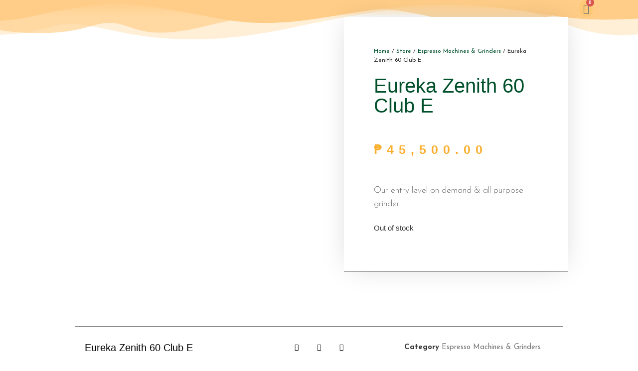

--- FILE ---
content_type: text/html; charset=UTF-8
request_url: https://savoroso.com.ph/store/eureka-zenith-60-club-e/
body_size: 64364
content:
<!doctype html>
<html lang="en-US">
<head>
	<meta charset="UTF-8">
	<meta name="viewport" content="width=device-width, initial-scale=1">
	<link rel="profile" href="https://gmpg.org/xfn/11">
	<title>Eureka Zenith 60 Club E &#8211; SAVOROSO</title>
<meta name='robots' content='max-image-preview:large' />
	<style>img:is([sizes="auto" i], [sizes^="auto," i]) { contain-intrinsic-size: 3000px 1500px }</style>
	<link rel='dns-prefetch' href='//cdn.jsdelivr.net' />
<link rel='dns-prefetch' href='//www.gstatic.com' />

<link rel='stylesheet' id='xoo-aff-style-css' href='https://savoroso.com.ph/wp-content/plugins/easy-login-woocommerce/xoo-form-fields-fw/assets/css/xoo-aff-style.css?ver=2.0.2' media='all' />
<style id='xoo-aff-style-inline-css'>

.xoo-aff-input-group .xoo-aff-input-icon{
	background-color:  #eee;
	color:  #555;
	max-width: 40px;
	min-width: 40px;
	border-color:  #ccc;
	border-width: 1px;
	font-size: 14px;
}
.xoo-aff-group{
	margin-bottom: 30px;
}

.xoo-aff-group input[type="text"], .xoo-aff-group input[type="password"], .xoo-aff-group input[type="email"], .xoo-aff-group input[type="number"], .xoo-aff-group select, .xoo-aff-group select + .select2, .xoo-aff-group input[type="tel"], .xoo-aff-group input[type="file"]{
	background-color: #fff;
	color: #777;
	border-width: 1px;
	border-color: #cccccc;
	height: 50px;
}


.xoo-aff-group input[type="file"]{
	line-height: calc(50px - 13px);
}



.xoo-aff-group input[type="text"]::placeholder, .xoo-aff-group input[type="password"]::placeholder, .xoo-aff-group input[type="email"]::placeholder, .xoo-aff-group input[type="number"]::placeholder, .xoo-aff-group select::placeholder, .xoo-aff-group input[type="tel"]::placeholder, .xoo-aff-group .select2-selection__rendered, .xoo-aff-group .select2-container--default .select2-selection--single .select2-selection__rendered, .xoo-aff-group input[type="file"]::placeholder, .xoo-aff-group input::file-selector-button{
	color: #777;
}

.xoo-aff-group input[type="text"]:focus, .xoo-aff-group input[type="password"]:focus, .xoo-aff-group input[type="email"]:focus, .xoo-aff-group input[type="number"]:focus, .xoo-aff-group select:focus, .xoo-aff-group select + .select2:focus, .xoo-aff-group input[type="tel"]:focus, .xoo-aff-group input[type="file"]:focus{
	background-color: #ededed;
	color: #000;
}

[placeholder]:focus::-webkit-input-placeholder{
	color: #000!important;
}


.xoo-aff-input-icon + input[type="text"], .xoo-aff-input-icon + input[type="password"], .xoo-aff-input-icon + input[type="email"], .xoo-aff-input-icon + input[type="number"], .xoo-aff-input-icon + select, .xoo-aff-input-icon + select + .select2,  .xoo-aff-input-icon + input[type="tel"], .xoo-aff-input-icon + input[type="file"]{
	border-bottom-left-radius: 0;
	border-top-left-radius: 0;
}
</style>
<link rel='stylesheet' id='xoo-aff-font-awesome5-css' href='https://savoroso.com.ph/wp-content/plugins/easy-login-woocommerce/xoo-form-fields-fw/lib/fontawesome5/css/all.min.css?ver=6.7.2' media='all' />
<link rel='stylesheet' id='xoo-aff-flags-css' href='https://savoroso.com.ph/wp-content/plugins/easy-login-woocommerce/xoo-form-fields-fw/countries/flags.css?ver=2.0.2' media='all' />
<link rel='stylesheet' id='select2-css' href='https://savoroso.com.ph/wp-content/plugins/easy-login-woocommerce/xoo-form-fields-fw/lib/select2/select2.css?ver=6.7.2' media='all' />
<link rel='stylesheet' id='wp-block-library-css' href='https://savoroso.com.ph/wp-includes/css/dist/block-library/style.min.css?ver=6.7.2' media='all' />
<style id='global-styles-inline-css'>
:root{--wp--preset--aspect-ratio--square: 1;--wp--preset--aspect-ratio--4-3: 4/3;--wp--preset--aspect-ratio--3-4: 3/4;--wp--preset--aspect-ratio--3-2: 3/2;--wp--preset--aspect-ratio--2-3: 2/3;--wp--preset--aspect-ratio--16-9: 16/9;--wp--preset--aspect-ratio--9-16: 9/16;--wp--preset--color--black: #000000;--wp--preset--color--cyan-bluish-gray: #abb8c3;--wp--preset--color--white: #ffffff;--wp--preset--color--pale-pink: #f78da7;--wp--preset--color--vivid-red: #cf2e2e;--wp--preset--color--luminous-vivid-orange: #ff6900;--wp--preset--color--luminous-vivid-amber: #fcb900;--wp--preset--color--light-green-cyan: #7bdcb5;--wp--preset--color--vivid-green-cyan: #00d084;--wp--preset--color--pale-cyan-blue: #8ed1fc;--wp--preset--color--vivid-cyan-blue: #0693e3;--wp--preset--color--vivid-purple: #9b51e0;--wp--preset--gradient--vivid-cyan-blue-to-vivid-purple: linear-gradient(135deg,rgba(6,147,227,1) 0%,rgb(155,81,224) 100%);--wp--preset--gradient--light-green-cyan-to-vivid-green-cyan: linear-gradient(135deg,rgb(122,220,180) 0%,rgb(0,208,130) 100%);--wp--preset--gradient--luminous-vivid-amber-to-luminous-vivid-orange: linear-gradient(135deg,rgba(252,185,0,1) 0%,rgba(255,105,0,1) 100%);--wp--preset--gradient--luminous-vivid-orange-to-vivid-red: linear-gradient(135deg,rgba(255,105,0,1) 0%,rgb(207,46,46) 100%);--wp--preset--gradient--very-light-gray-to-cyan-bluish-gray: linear-gradient(135deg,rgb(238,238,238) 0%,rgb(169,184,195) 100%);--wp--preset--gradient--cool-to-warm-spectrum: linear-gradient(135deg,rgb(74,234,220) 0%,rgb(151,120,209) 20%,rgb(207,42,186) 40%,rgb(238,44,130) 60%,rgb(251,105,98) 80%,rgb(254,248,76) 100%);--wp--preset--gradient--blush-light-purple: linear-gradient(135deg,rgb(255,206,236) 0%,rgb(152,150,240) 100%);--wp--preset--gradient--blush-bordeaux: linear-gradient(135deg,rgb(254,205,165) 0%,rgb(254,45,45) 50%,rgb(107,0,62) 100%);--wp--preset--gradient--luminous-dusk: linear-gradient(135deg,rgb(255,203,112) 0%,rgb(199,81,192) 50%,rgb(65,88,208) 100%);--wp--preset--gradient--pale-ocean: linear-gradient(135deg,rgb(255,245,203) 0%,rgb(182,227,212) 50%,rgb(51,167,181) 100%);--wp--preset--gradient--electric-grass: linear-gradient(135deg,rgb(202,248,128) 0%,rgb(113,206,126) 100%);--wp--preset--gradient--midnight: linear-gradient(135deg,rgb(2,3,129) 0%,rgb(40,116,252) 100%);--wp--preset--font-size--small: 13px;--wp--preset--font-size--medium: 20px;--wp--preset--font-size--large: 36px;--wp--preset--font-size--x-large: 42px;--wp--preset--font-family--inter: "Inter", sans-serif;--wp--preset--font-family--cardo: Cardo;--wp--preset--spacing--20: 0.44rem;--wp--preset--spacing--30: 0.67rem;--wp--preset--spacing--40: 1rem;--wp--preset--spacing--50: 1.5rem;--wp--preset--spacing--60: 2.25rem;--wp--preset--spacing--70: 3.38rem;--wp--preset--spacing--80: 5.06rem;--wp--preset--shadow--natural: 6px 6px 9px rgba(0, 0, 0, 0.2);--wp--preset--shadow--deep: 12px 12px 50px rgba(0, 0, 0, 0.4);--wp--preset--shadow--sharp: 6px 6px 0px rgba(0, 0, 0, 0.2);--wp--preset--shadow--outlined: 6px 6px 0px -3px rgba(255, 255, 255, 1), 6px 6px rgba(0, 0, 0, 1);--wp--preset--shadow--crisp: 6px 6px 0px rgba(0, 0, 0, 1);}:root { --wp--style--global--content-size: 800px;--wp--style--global--wide-size: 1200px; }:where(body) { margin: 0; }.wp-site-blocks > .alignleft { float: left; margin-right: 2em; }.wp-site-blocks > .alignright { float: right; margin-left: 2em; }.wp-site-blocks > .aligncenter { justify-content: center; margin-left: auto; margin-right: auto; }:where(.wp-site-blocks) > * { margin-block-start: 24px; margin-block-end: 0; }:where(.wp-site-blocks) > :first-child { margin-block-start: 0; }:where(.wp-site-blocks) > :last-child { margin-block-end: 0; }:root { --wp--style--block-gap: 24px; }:root :where(.is-layout-flow) > :first-child{margin-block-start: 0;}:root :where(.is-layout-flow) > :last-child{margin-block-end: 0;}:root :where(.is-layout-flow) > *{margin-block-start: 24px;margin-block-end: 0;}:root :where(.is-layout-constrained) > :first-child{margin-block-start: 0;}:root :where(.is-layout-constrained) > :last-child{margin-block-end: 0;}:root :where(.is-layout-constrained) > *{margin-block-start: 24px;margin-block-end: 0;}:root :where(.is-layout-flex){gap: 24px;}:root :where(.is-layout-grid){gap: 24px;}.is-layout-flow > .alignleft{float: left;margin-inline-start: 0;margin-inline-end: 2em;}.is-layout-flow > .alignright{float: right;margin-inline-start: 2em;margin-inline-end: 0;}.is-layout-flow > .aligncenter{margin-left: auto !important;margin-right: auto !important;}.is-layout-constrained > .alignleft{float: left;margin-inline-start: 0;margin-inline-end: 2em;}.is-layout-constrained > .alignright{float: right;margin-inline-start: 2em;margin-inline-end: 0;}.is-layout-constrained > .aligncenter{margin-left: auto !important;margin-right: auto !important;}.is-layout-constrained > :where(:not(.alignleft):not(.alignright):not(.alignfull)){max-width: var(--wp--style--global--content-size);margin-left: auto !important;margin-right: auto !important;}.is-layout-constrained > .alignwide{max-width: var(--wp--style--global--wide-size);}body .is-layout-flex{display: flex;}.is-layout-flex{flex-wrap: wrap;align-items: center;}.is-layout-flex > :is(*, div){margin: 0;}body .is-layout-grid{display: grid;}.is-layout-grid > :is(*, div){margin: 0;}body{padding-top: 0px;padding-right: 0px;padding-bottom: 0px;padding-left: 0px;}a:where(:not(.wp-element-button)){text-decoration: underline;}:root :where(.wp-element-button, .wp-block-button__link){background-color: #32373c;border-width: 0;color: #fff;font-family: inherit;font-size: inherit;line-height: inherit;padding: calc(0.667em + 2px) calc(1.333em + 2px);text-decoration: none;}.has-black-color{color: var(--wp--preset--color--black) !important;}.has-cyan-bluish-gray-color{color: var(--wp--preset--color--cyan-bluish-gray) !important;}.has-white-color{color: var(--wp--preset--color--white) !important;}.has-pale-pink-color{color: var(--wp--preset--color--pale-pink) !important;}.has-vivid-red-color{color: var(--wp--preset--color--vivid-red) !important;}.has-luminous-vivid-orange-color{color: var(--wp--preset--color--luminous-vivid-orange) !important;}.has-luminous-vivid-amber-color{color: var(--wp--preset--color--luminous-vivid-amber) !important;}.has-light-green-cyan-color{color: var(--wp--preset--color--light-green-cyan) !important;}.has-vivid-green-cyan-color{color: var(--wp--preset--color--vivid-green-cyan) !important;}.has-pale-cyan-blue-color{color: var(--wp--preset--color--pale-cyan-blue) !important;}.has-vivid-cyan-blue-color{color: var(--wp--preset--color--vivid-cyan-blue) !important;}.has-vivid-purple-color{color: var(--wp--preset--color--vivid-purple) !important;}.has-black-background-color{background-color: var(--wp--preset--color--black) !important;}.has-cyan-bluish-gray-background-color{background-color: var(--wp--preset--color--cyan-bluish-gray) !important;}.has-white-background-color{background-color: var(--wp--preset--color--white) !important;}.has-pale-pink-background-color{background-color: var(--wp--preset--color--pale-pink) !important;}.has-vivid-red-background-color{background-color: var(--wp--preset--color--vivid-red) !important;}.has-luminous-vivid-orange-background-color{background-color: var(--wp--preset--color--luminous-vivid-orange) !important;}.has-luminous-vivid-amber-background-color{background-color: var(--wp--preset--color--luminous-vivid-amber) !important;}.has-light-green-cyan-background-color{background-color: var(--wp--preset--color--light-green-cyan) !important;}.has-vivid-green-cyan-background-color{background-color: var(--wp--preset--color--vivid-green-cyan) !important;}.has-pale-cyan-blue-background-color{background-color: var(--wp--preset--color--pale-cyan-blue) !important;}.has-vivid-cyan-blue-background-color{background-color: var(--wp--preset--color--vivid-cyan-blue) !important;}.has-vivid-purple-background-color{background-color: var(--wp--preset--color--vivid-purple) !important;}.has-black-border-color{border-color: var(--wp--preset--color--black) !important;}.has-cyan-bluish-gray-border-color{border-color: var(--wp--preset--color--cyan-bluish-gray) !important;}.has-white-border-color{border-color: var(--wp--preset--color--white) !important;}.has-pale-pink-border-color{border-color: var(--wp--preset--color--pale-pink) !important;}.has-vivid-red-border-color{border-color: var(--wp--preset--color--vivid-red) !important;}.has-luminous-vivid-orange-border-color{border-color: var(--wp--preset--color--luminous-vivid-orange) !important;}.has-luminous-vivid-amber-border-color{border-color: var(--wp--preset--color--luminous-vivid-amber) !important;}.has-light-green-cyan-border-color{border-color: var(--wp--preset--color--light-green-cyan) !important;}.has-vivid-green-cyan-border-color{border-color: var(--wp--preset--color--vivid-green-cyan) !important;}.has-pale-cyan-blue-border-color{border-color: var(--wp--preset--color--pale-cyan-blue) !important;}.has-vivid-cyan-blue-border-color{border-color: var(--wp--preset--color--vivid-cyan-blue) !important;}.has-vivid-purple-border-color{border-color: var(--wp--preset--color--vivid-purple) !important;}.has-vivid-cyan-blue-to-vivid-purple-gradient-background{background: var(--wp--preset--gradient--vivid-cyan-blue-to-vivid-purple) !important;}.has-light-green-cyan-to-vivid-green-cyan-gradient-background{background: var(--wp--preset--gradient--light-green-cyan-to-vivid-green-cyan) !important;}.has-luminous-vivid-amber-to-luminous-vivid-orange-gradient-background{background: var(--wp--preset--gradient--luminous-vivid-amber-to-luminous-vivid-orange) !important;}.has-luminous-vivid-orange-to-vivid-red-gradient-background{background: var(--wp--preset--gradient--luminous-vivid-orange-to-vivid-red) !important;}.has-very-light-gray-to-cyan-bluish-gray-gradient-background{background: var(--wp--preset--gradient--very-light-gray-to-cyan-bluish-gray) !important;}.has-cool-to-warm-spectrum-gradient-background{background: var(--wp--preset--gradient--cool-to-warm-spectrum) !important;}.has-blush-light-purple-gradient-background{background: var(--wp--preset--gradient--blush-light-purple) !important;}.has-blush-bordeaux-gradient-background{background: var(--wp--preset--gradient--blush-bordeaux) !important;}.has-luminous-dusk-gradient-background{background: var(--wp--preset--gradient--luminous-dusk) !important;}.has-pale-ocean-gradient-background{background: var(--wp--preset--gradient--pale-ocean) !important;}.has-electric-grass-gradient-background{background: var(--wp--preset--gradient--electric-grass) !important;}.has-midnight-gradient-background{background: var(--wp--preset--gradient--midnight) !important;}.has-small-font-size{font-size: var(--wp--preset--font-size--small) !important;}.has-medium-font-size{font-size: var(--wp--preset--font-size--medium) !important;}.has-large-font-size{font-size: var(--wp--preset--font-size--large) !important;}.has-x-large-font-size{font-size: var(--wp--preset--font-size--x-large) !important;}.has-inter-font-family{font-family: var(--wp--preset--font-family--inter) !important;}.has-cardo-font-family{font-family: var(--wp--preset--font-family--cardo) !important;}
:root :where(.wp-block-pullquote){font-size: 1.5em;line-height: 1.6;}
</style>
<style id='age-gate-custom-inline-css'>
:root{--ag-background-color: rgba(221,213,184,0.3);--ag-background-image-position: center center;--ag-background-image-opacity: 1;--ag-form-background: rgba(255,255,255,0.9);--ag-blur: 5px;}
</style>
<link rel='stylesheet' id='age-gate-css' href='https://savoroso.com.ph/wp-content/plugins/age-gate/dist/main.css?ver=3.5.3' media='all' />
<style id='age-gate-options-inline-css'>
:root{--ag-background-color: rgba(221,213,184,0.3);--ag-background-image-position: center center;--ag-background-image-opacity: 1;--ag-form-background: rgba(255,255,255,0.9);--ag-blur: 5px;}
</style>
<link rel='stylesheet' id='air-datepicker-css' href='https://savoroso.com.ph/wp-content/plugins/jet-smart-filters/assets/vendors/air-datepicker/air-datepicker.min.css?ver=2.2.3' media='all' />
<link rel='stylesheet' id='photoswipe-css' href='https://savoroso.com.ph/wp-content/plugins/woocommerce/assets/css/photoswipe/photoswipe.min.css?ver=9.7.2' media='all' />
<link rel='stylesheet' id='photoswipe-default-skin-css' href='https://savoroso.com.ph/wp-content/plugins/woocommerce/assets/css/photoswipe/default-skin/default-skin.min.css?ver=9.7.2' media='all' />
<link rel='stylesheet' id='woocommerce-layout-css' href='https://savoroso.com.ph/wp-content/plugins/woocommerce/assets/css/woocommerce-layout.css?ver=9.7.2' media='all' />
<link rel='stylesheet' id='woocommerce-smallscreen-css' href='https://savoroso.com.ph/wp-content/plugins/woocommerce/assets/css/woocommerce-smallscreen.css?ver=9.7.2' media='only screen and (max-width: 768px)' />
<link rel='stylesheet' id='woocommerce-general-css' href='https://savoroso.com.ph/wp-content/plugins/woocommerce/assets/css/woocommerce.css?ver=9.7.2' media='all' />
<style id='woocommerce-inline-inline-css'>
.woocommerce form .form-row .required { visibility: visible; }
</style>
<link rel='stylesheet' id='xoo-el-style-css' href='https://savoroso.com.ph/wp-content/plugins/easy-login-woocommerce/assets/css/xoo-el-style.css?ver=2.8.6' media='all' />
<style id='xoo-el-style-inline-css'>

	.xoo-el-form-container button.btn.button.xoo-el-action-btn{
		background-color: #000000;
		color: #ffffff;
		font-weight: 600;
		font-size: 15px;
		height: 40px;
	}

.xoo-el-container:not(.xoo-el-style-slider) .xoo-el-inmodal{
	max-width: 1200px;
	max-height: 600px;
}

.xoo-el-style-slider .xoo-el-modal{
	transform: translateX(1200px);
	max-width: 1200px;
}

	.xoo-el-sidebar{
		background-image: url(http://savoroso.com.ph/wp-content/uploads/2023/07/giffard-1.jpg);
		min-width: 50%;
	}

.xoo-el-main, .xoo-el-main a , .xoo-el-main label{
	color: #000000;
}
.xoo-el-srcont{
	background-color: #fefcf2;
}
.xoo-el-form-container ul.xoo-el-tabs li.xoo-el-active {
	background-color: #000000;
	color: #ffffff;
}
.xoo-el-form-container ul.xoo-el-tabs li{
	background-color: #eeeeee;
	color: #000000;
	font-size: 16px;
	padding: 12px 20px;
}
.xoo-el-main{
	padding: 40px 30px;
}

.xoo-el-form-container button.xoo-el-action-btn:not(.button){
    font-weight: 600;
    font-size: 15px;
}



	.xoo-el-modal:before {
		vertical-align: middle;
	}

	.xoo-el-style-slider .xoo-el-srcont {
		justify-content: center;
	}

	.xoo-el-style-slider .xoo-el-main{
		padding-top: 10px;
		padding-bottom: 10px; 
	}





.xoo-el-popup-active .xoo-el-opac{
    opacity: 0.7;
    background-color: #000000;
}





</style>
<link rel='stylesheet' id='xoo-el-fonts-css' href='https://savoroso.com.ph/wp-content/plugins/easy-login-woocommerce/assets/css/xoo-el-fonts.css?ver=2.8.6' media='all' />
<link rel='stylesheet' id='brands-styles-css' href='https://savoroso.com.ph/wp-content/plugins/woocommerce/assets/css/brands.css?ver=9.7.2' media='all' />
<link rel='stylesheet' id='dashicons-css' href='https://savoroso.com.ph/wp-includes/css/dashicons.min.css?ver=6.7.2' media='all' />
<link rel='stylesheet' id='xoo-ml-flags-css' href='https://savoroso.com.ph/wp-content/plugins/mobile-login-woocommerce-premium/countries/flags.css?ver=2.1' media='all' />
<link rel='stylesheet' id='xoo-ml-style-css' href='https://savoroso.com.ph/wp-content/plugins/mobile-login-woocommerce-premium/assets/css/xoo-ml-style.css?ver=2.1' media='all' />
<style id='xoo-ml-style-inline-css'>

				.xoo-el-form-login{
					display: none;
				}
			
</style>
<link rel='stylesheet' id='hello-elementor-css' href='https://savoroso.com.ph/wp-content/themes/hello-elementor/style.min.css?ver=3.3.0' media='all' />
<link rel='stylesheet' id='hello-elementor-theme-style-css' href='https://savoroso.com.ph/wp-content/themes/hello-elementor/theme.min.css?ver=3.3.0' media='all' />
<link rel='stylesheet' id='hello-elementor-header-footer-css' href='https://savoroso.com.ph/wp-content/themes/hello-elementor/header-footer.min.css?ver=3.3.0' media='all' />
<link rel='stylesheet' id='jet-cw-css' href='https://savoroso.com.ph/wp-content/plugins/jet-compare-wishlist/assets/css/jet-cw.css?ver=1.4.3' media='all' />
<link rel='stylesheet' id='jet-cw-frontend-css' href='https://savoroso.com.ph/wp-content/plugins/jet-compare-wishlist/assets/css/lib/jet-cw-frontend-font/css/jet-cw-frontend-font.css?ver=1.4.3' media='all' />
<link rel='stylesheet' id='jet-woo-builder-css' href='https://savoroso.com.ph/wp-content/plugins/jet-woo-builder/assets/css/jet-woo-builder.css?ver=1.11.3' media='all' />
<style id='jet-woo-builder-inline-css'>
@font-face {
			font-family: "WooCommerce";
			src: url("https://savoroso.com.ph/wp-content/plugins/woocommerce/assets/fonts/WooCommerce.eot");
			src: url("https://savoroso.com.ph/wp-content/plugins/woocommerce/assets/fonts/WooCommerce.eot?#iefix") format("embedded-opentype"),
				url("https://savoroso.com.ph/wp-content/plugins/woocommerce/assets/fonts/WooCommerce.woff") format("woff"),
				url("https://savoroso.com.ph/wp-content/plugins/woocommerce/assets/fonts/WooCommerce.ttf") format("truetype"),
				url("https://savoroso.com.ph/wp-content/plugins/woocommerce/assets/fonts/WooCommerce.svg#WooCommerce") format("svg");
			font-weight: normal;
			font-style: normal;
			}
</style>
<link rel='stylesheet' id='jet-woo-builder-frontend-css' href='https://savoroso.com.ph/wp-content/plugins/jet-woo-builder/assets/css/lib/jetwoobuilder-frontend-font/css/jetwoobuilder-frontend-font.css?ver=1.11.3' media='all' />
<link rel='stylesheet' id='e-sticky-css' href='https://savoroso.com.ph/wp-content/plugins/elementor-pro/assets/css/modules/sticky.min.css?ver=3.27.5' media='all' />
<link rel='stylesheet' id='elementor-frontend-css' href='https://savoroso.com.ph/wp-content/plugins/elementor/assets/css/frontend.min.css?ver=3.27.6' media='all' />
<link rel='stylesheet' id='widget-woocommerce-menu-cart-css' href='https://savoroso.com.ph/wp-content/plugins/elementor-pro/assets/css/widget-woocommerce-menu-cart.min.css?ver=3.27.5' media='all' />
<link rel='stylesheet' id='e-shapes-css' href='https://savoroso.com.ph/wp-content/plugins/elementor/assets/css/conditionals/shapes.min.css?ver=3.27.6' media='all' />
<link rel='stylesheet' id='widget-heading-css' href='https://savoroso.com.ph/wp-content/plugins/elementor/assets/css/widget-heading.min.css?ver=3.27.6' media='all' />
<link rel='stylesheet' id='widget-icon-list-css' href='https://savoroso.com.ph/wp-content/plugins/elementor/assets/css/widget-icon-list.min.css?ver=3.27.6' media='all' />
<link rel='stylesheet' id='e-animation-shrink-css' href='https://savoroso.com.ph/wp-content/plugins/elementor/assets/lib/animations/styles/e-animation-shrink.min.css?ver=3.27.6' media='all' />
<link rel='stylesheet' id='widget-social-icons-css' href='https://savoroso.com.ph/wp-content/plugins/elementor/assets/css/widget-social-icons.min.css?ver=3.27.6' media='all' />
<link rel='stylesheet' id='e-apple-webkit-css' href='https://savoroso.com.ph/wp-content/plugins/elementor/assets/css/conditionals/apple-webkit.min.css?ver=3.27.6' media='all' />
<link rel='stylesheet' id='widget-divider-css' href='https://savoroso.com.ph/wp-content/plugins/elementor/assets/css/widget-divider.min.css?ver=3.27.6' media='all' />
<link rel='stylesheet' id='widget-form-css' href='https://savoroso.com.ph/wp-content/plugins/elementor-pro/assets/css/widget-form.min.css?ver=3.27.5' media='all' />
<link rel='stylesheet' id='widget-text-editor-css' href='https://savoroso.com.ph/wp-content/plugins/elementor/assets/css/widget-text-editor.min.css?ver=3.27.6' media='all' />
<link rel='stylesheet' id='widget-woocommerce-product-images-css' href='https://savoroso.com.ph/wp-content/plugins/elementor-pro/assets/css/widget-woocommerce-product-images.min.css?ver=3.27.5' media='all' />
<link rel='stylesheet' id='widget-woocommerce-product-price-css' href='https://savoroso.com.ph/wp-content/plugins/elementor-pro/assets/css/widget-woocommerce-product-price.min.css?ver=3.27.5' media='all' />
<link rel='stylesheet' id='widget-woocommerce-product-add-to-cart-css' href='https://savoroso.com.ph/wp-content/plugins/elementor-pro/assets/css/widget-woocommerce-product-add-to-cart.min.css?ver=3.27.5' media='all' />
<link rel='stylesheet' id='widget-share-buttons-css' href='https://savoroso.com.ph/wp-content/plugins/elementor-pro/assets/css/widget-share-buttons.min.css?ver=3.27.5' media='all' />
<link rel='stylesheet' id='elementor-icons-shared-0-css' href='https://savoroso.com.ph/wp-content/plugins/elementor/assets/lib/font-awesome/css/fontawesome.min.css?ver=5.15.3' media='all' />
<link rel='stylesheet' id='elementor-icons-fa-solid-css' href='https://savoroso.com.ph/wp-content/plugins/elementor/assets/lib/font-awesome/css/solid.min.css?ver=5.15.3' media='all' />
<link rel='stylesheet' id='elementor-icons-fa-brands-css' href='https://savoroso.com.ph/wp-content/plugins/elementor/assets/lib/font-awesome/css/brands.min.css?ver=5.15.3' media='all' />
<link rel='stylesheet' id='widget-woocommerce-product-meta-css' href='https://savoroso.com.ph/wp-content/plugins/elementor-pro/assets/css/widget-woocommerce-product-meta.min.css?ver=3.27.5' media='all' />
<link rel='stylesheet' id='widget-woocommerce-product-data-tabs-css' href='https://savoroso.com.ph/wp-content/plugins/elementor-pro/assets/css/widget-woocommerce-product-data-tabs.min.css?ver=3.27.5' media='all' />
<link rel='stylesheet' id='widget-woocommerce-products-css' href='https://savoroso.com.ph/wp-content/plugins/elementor-pro/assets/css/widget-woocommerce-products.min.css?ver=3.27.5' media='all' />
<link rel='stylesheet' id='e-popup-css' href='https://savoroso.com.ph/wp-content/plugins/elementor-pro/assets/css/conditionals/popup.min.css?ver=3.27.5' media='all' />
<link rel='stylesheet' id='widget-login-css' href='https://savoroso.com.ph/wp-content/plugins/elementor-pro/assets/css/widget-login.min.css?ver=3.27.5' media='all' />
<link rel='stylesheet' id='e-animation-slideInRight-css' href='https://savoroso.com.ph/wp-content/plugins/elementor/assets/lib/animations/styles/slideInRight.min.css?ver=3.27.6' media='all' />
<link rel='stylesheet' id='elementor-icons-css' href='https://savoroso.com.ph/wp-content/plugins/elementor/assets/lib/eicons/css/elementor-icons.min.css?ver=5.35.0' media='all' />
<link rel='stylesheet' id='elementor-post-1123-css' href='https://savoroso.com.ph/wp-content/uploads/elementor/css/post-1123.css?ver=1741899615' media='all' />
<link rel='stylesheet' id='jet-search-css' href='https://savoroso.com.ph/wp-content/plugins/jet-search/assets/css/jet-search.css?ver=2.1.14' media='all' />
<link rel='stylesheet' id='jet-tabs-frontend-css' href='https://savoroso.com.ph/wp-content/plugins/jet-tabs/assets/css/jet-tabs-frontend.css?ver=2.1.14' media='all' />
<link rel='stylesheet' id='jet-tricks-frontend-css' href='https://savoroso.com.ph/wp-content/plugins/jet-tricks/assets/css/jet-tricks-frontend.css?ver=1.3.9' media='all' />
<link rel='stylesheet' id='elementor-post-1253-css' href='https://savoroso.com.ph/wp-content/uploads/elementor/css/post-1253.css?ver=1741899615' media='all' />
<link rel='stylesheet' id='elementor-post-1304-css' href='https://savoroso.com.ph/wp-content/uploads/elementor/css/post-1304.css?ver=1741899615' media='all' />
<link rel='stylesheet' id='elementor-post-1341-css' href='https://savoroso.com.ph/wp-content/uploads/elementor/css/post-1341.css?ver=1741899916' media='all' />
<link rel='stylesheet' id='elementor-post-4169-css' href='https://savoroso.com.ph/wp-content/uploads/elementor/css/post-4169.css?ver=1741899615' media='all' />
<link rel='stylesheet' id='elementor-post-2947-css' href='https://savoroso.com.ph/wp-content/uploads/elementor/css/post-2947.css?ver=1741899616' media='all' />
<link rel='stylesheet' id='google-fonts-1-css' href='https://fonts.googleapis.com/css?family=Nunito%3A100%2C100italic%2C200%2C200italic%2C300%2C300italic%2C400%2C400italic%2C500%2C500italic%2C600%2C600italic%2C700%2C700italic%2C800%2C800italic%2C900%2C900italic%7CQuicksand%3A100%2C100italic%2C200%2C200italic%2C300%2C300italic%2C400%2C400italic%2C500%2C500italic%2C600%2C600italic%2C700%2C700italic%2C800%2C800italic%2C900%2C900italic%7CPoppins%3A100%2C100italic%2C200%2C200italic%2C300%2C300italic%2C400%2C400italic%2C500%2C500italic%2C600%2C600italic%2C700%2C700italic%2C800%2C800italic%2C900%2C900italic%7CMontserrat%3A100%2C100italic%2C200%2C200italic%2C300%2C300italic%2C400%2C400italic%2C500%2C500italic%2C600%2C600italic%2C700%2C700italic%2C800%2C800italic%2C900%2C900italic%7CJosefin+Sans%3A100%2C100italic%2C200%2C200italic%2C300%2C300italic%2C400%2C400italic%2C500%2C500italic%2C600%2C600italic%2C700%2C700italic%2C800%2C800italic%2C900%2C900italic%7CReem+Kufi%3A100%2C100italic%2C200%2C200italic%2C300%2C300italic%2C400%2C400italic%2C500%2C500italic%2C600%2C600italic%2C700%2C700italic%2C800%2C800italic%2C900%2C900italic&#038;display=auto&#038;ver=6.7.2' media='all' />
<link rel="preconnect" href="https://fonts.gstatic.com/" crossorigin><script src="https://savoroso.com.ph/wp-includes/js/jquery/jquery.min.js?ver=3.7.1" id="jquery-core-js"></script>
<script src="https://savoroso.com.ph/wp-includes/js/jquery/jquery-migrate.min.js?ver=3.4.1" id="jquery-migrate-js"></script>
<script id="xoo-aff-js-js-extra">
var xoo_aff_localize = {"adminurl":"https:\/\/savoroso.com.ph\/wp-admin\/admin-ajax.php","countries":"{\"AF\":\"Afghanistan\",\"AX\":\"\u00c5land Islands\",\"AL\":\"Albania\",\"DZ\":\"Algeria\",\"AS\":\"American Samoa\",\"AD\":\"Andorra\",\"AO\":\"Angola\",\"AI\":\"Anguilla\",\"AQ\":\"Antarctica\",\"AG\":\"Antigua and Barbuda\",\"AR\":\"Argentina\",\"AM\":\"Armenia\",\"AW\":\"Aruba\",\"AU\":\"Australia\",\"AT\":\"Austria\",\"AZ\":\"Azerbaijan\",\"BS\":\"Bahamas\",\"BH\":\"Bahrain\",\"BD\":\"Bangladesh\",\"BB\":\"Barbados\",\"BY\":\"Belarus\",\"BE\":\"Belgium\",\"PW\":\"Belau\",\"BZ\":\"Belize\",\"BJ\":\"Benin\",\"BM\":\"Bermuda\",\"BT\":\"Bhutan\",\"BO\":\"Bolivia\",\"BQ\":\"Bonaire, Saint Eustatius and Saba\",\"BA\":\"Bosnia and Herzegovina\",\"BW\":\"Botswana\",\"BV\":\"Bouvet Island\",\"BR\":\"Brazil\",\"IO\":\"British Indian Ocean Territory\",\"BN\":\"Brunei\",\"BG\":\"Bulgaria\",\"BF\":\"Burkina Faso\",\"BI\":\"Burundi\",\"KH\":\"Cambodia\",\"CM\":\"Cameroon\",\"CA\":\"Canada\",\"CV\":\"Cape Verde\",\"KY\":\"Cayman Islands\",\"CF\":\"Central African Republic\",\"TD\":\"Chad\",\"CL\":\"Chile\",\"CN\":\"China\",\"CX\":\"Christmas Island\",\"CC\":\"Cocos (Keeling) Islands\",\"CO\":\"Colombia\",\"KM\":\"Comoros\",\"CG\":\"Congo (Brazzaville)\",\"CD\":\"Congo (Kinshasa)\",\"CK\":\"Cook Islands\",\"CR\":\"Costa Rica\",\"HR\":\"Croatia\",\"CU\":\"Cuba\",\"CW\":\"Cura\u00e7ao\",\"CY\":\"Cyprus\",\"CZ\":\"Czech Republic\",\"DK\":\"Denmark\",\"DJ\":\"Djibouti\",\"DM\":\"Dominica\",\"DO\":\"Dominican Republic\",\"EC\":\"Ecuador\",\"EG\":\"Egypt\",\"SV\":\"El Salvador\",\"GQ\":\"Equatorial Guinea\",\"ER\":\"Eritrea\",\"EE\":\"Estonia\",\"ET\":\"Ethiopia\",\"FK\":\"Falkland Islands\",\"FO\":\"Faroe Islands\",\"FJ\":\"Fiji\",\"FI\":\"Finland\",\"FR\":\"France\",\"GF\":\"French Guiana\",\"PF\":\"French Polynesia\",\"TF\":\"French Southern Territories\",\"GA\":\"Gabon\",\"GM\":\"Gambia\",\"GE\":\"Georgia\",\"DE\":\"Germany\",\"GH\":\"Ghana\",\"GI\":\"Gibraltar\",\"GR\":\"Greece\",\"GL\":\"Greenland\",\"GD\":\"Grenada\",\"GP\":\"Guadeloupe\",\"GU\":\"Guam\",\"GT\":\"Guatemala\",\"GG\":\"Guernsey\",\"GN\":\"Guinea\",\"GW\":\"Guinea-Bissau\",\"GY\":\"Guyana\",\"HT\":\"Haiti\",\"HM\":\"Heard Island and McDonald Islands\",\"HN\":\"Honduras\",\"HK\":\"Hong Kong\",\"HU\":\"Hungary\",\"IS\":\"Iceland\",\"IN\":\"India\",\"ID\":\"Indonesia\",\"IR\":\"Iran\",\"IQ\":\"Iraq\",\"IE\":\"Ireland\",\"IM\":\"Isle of Man\",\"IL\":\"Israel\",\"IT\":\"Italy\",\"CI\":\"Ivory Coast\",\"JM\":\"Jamaica\",\"JP\":\"Japan\",\"JE\":\"Jersey\",\"JO\":\"Jordan\",\"KZ\":\"Kazakhstan\",\"KE\":\"Kenya\",\"KI\":\"Kiribati\",\"KW\":\"Kuwait\",\"KG\":\"Kyrgyzstan\",\"LA\":\"Laos\",\"LV\":\"Latvia\",\"LB\":\"Lebanon\",\"LS\":\"Lesotho\",\"LR\":\"Liberia\",\"LY\":\"Libya\",\"LI\":\"Liechtenstein\",\"LT\":\"Lithuania\",\"LU\":\"Luxembourg\",\"MO\":\"Macao S.A.R., China\",\"MK\":\"North Macedonia\",\"MG\":\"Madagascar\",\"MW\":\"Malawi\",\"MY\":\"Malaysia\",\"MV\":\"Maldives\",\"ML\":\"Mali\",\"MT\":\"Malta\",\"MH\":\"Marshall Islands\",\"MQ\":\"Martinique\",\"MR\":\"Mauritania\",\"MU\":\"Mauritius\",\"YT\":\"Mayotte\",\"MX\":\"Mexico\",\"FM\":\"Micronesia\",\"MD\":\"Moldova\",\"MC\":\"Monaco\",\"MN\":\"Mongolia\",\"ME\":\"Montenegro\",\"MS\":\"Montserrat\",\"MA\":\"Morocco\",\"MZ\":\"Mozambique\",\"MM\":\"Myanmar\",\"NA\":\"Namibia\",\"NR\":\"Nauru\",\"NP\":\"Nepal\",\"NL\":\"Netherlands\",\"NC\":\"New Caledonia\",\"NZ\":\"New Zealand\",\"NI\":\"Nicaragua\",\"NE\":\"Niger\",\"NG\":\"Nigeria\",\"NU\":\"Niue\",\"NF\":\"Norfolk Island\",\"MP\":\"Northern Mariana Islands\",\"KP\":\"North Korea\",\"NO\":\"Norway\",\"OM\":\"Oman\",\"PK\":\"Pakistan\",\"PS\":\"Palestinian Territory\",\"PA\":\"Panama\",\"PG\":\"Papua New Guinea\",\"PY\":\"Paraguay\",\"PE\":\"Peru\",\"PH\":\"Philippines\",\"PN\":\"Pitcairn\",\"PL\":\"Poland\",\"PT\":\"Portugal\",\"PR\":\"Puerto Rico\",\"QA\":\"Qatar\",\"RE\":\"Reunion\",\"RO\":\"Romania\",\"RU\":\"Russia\",\"RW\":\"Rwanda\",\"BL\":\"Saint Barth\u00e9lemy\",\"SH\":\"Saint Helena\",\"KN\":\"Saint Kitts and Nevis\",\"LC\":\"Saint Lucia\",\"MF\":\"Saint Martin (French part)\",\"SX\":\"Saint Martin (Dutch part)\",\"PM\":\"Saint Pierre and Miquelon\",\"VC\":\"Saint Vincent and the Grenadines\",\"SM\":\"San Marino\",\"ST\":\"S\u00e3o Tom\u00e9 and Pr\u00edncipe\",\"SA\":\"Saudi Arabia\",\"SN\":\"Senegal\",\"RS\":\"Serbia\",\"SC\":\"Seychelles\",\"SL\":\"Sierra Leone\",\"SG\":\"Singapore\",\"SK\":\"Slovakia\",\"SI\":\"Slovenia\",\"SB\":\"Solomon Islands\",\"SO\":\"Somalia\",\"ZA\":\"South Africa\",\"GS\":\"South Georgia\\\/Sandwich Islands\",\"KR\":\"South Korea\",\"SS\":\"South Sudan\",\"ES\":\"Spain\",\"LK\":\"Sri Lanka\",\"SD\":\"Sudan\",\"SR\":\"Suriname\",\"SJ\":\"Svalbard and Jan Mayen\",\"SZ\":\"Swaziland\",\"SE\":\"Sweden\",\"CH\":\"Switzerland\",\"SY\":\"Syria\",\"TW\":\"Taiwan\",\"TJ\":\"Tajikistan\",\"TZ\":\"Tanzania\",\"TH\":\"Thailand\",\"TL\":\"Timor-Leste\",\"TG\":\"Togo\",\"TK\":\"Tokelau\",\"TO\":\"Tonga\",\"TT\":\"Trinidad and Tobago\",\"TN\":\"Tunisia\",\"TR\":\"Turkey\",\"TM\":\"Turkmenistan\",\"TC\":\"Turks and Caicos Islands\",\"TV\":\"Tuvalu\",\"UG\":\"Uganda\",\"UA\":\"Ukraine\",\"AE\":\"United Arab Emirates\",\"GB\":\"United Kingdom (UK)\",\"US\":\"United States (US)\",\"UM\":\"United States (US) Minor Outlying Islands\",\"UY\":\"Uruguay\",\"UZ\":\"Uzbekistan\",\"VU\":\"Vanuatu\",\"VA\":\"Vatican\",\"VE\":\"Venezuela\",\"VN\":\"Vietnam\",\"VG\":\"Virgin Islands (British)\",\"VI\":\"Virgin Islands (US)\",\"WF\":\"Wallis and Futuna\",\"EH\":\"Western Sahara\",\"WS\":\"Samoa\",\"YE\":\"Yemen\",\"ZM\":\"Zambia\",\"ZW\":\"Zimbabwe\"}","states":"{\"AF\":[],\"AO\":{\"BGO\":\"Bengo\",\"BLU\":\"Benguela\",\"BIE\":\"Bi\\u00e9\",\"CAB\":\"Cabinda\",\"CNN\":\"Cunene\",\"HUA\":\"Huambo\",\"HUI\":\"Hu\\u00edla\",\"CCU\":\"Kuando Kubango\",\"CNO\":\"Kwanza-Norte\",\"CUS\":\"Kwanza-Sul\",\"LUA\":\"Luanda\",\"LNO\":\"Lunda-Norte\",\"LSU\":\"Lunda-Sul\",\"MAL\":\"Malanje\",\"MOX\":\"Moxico\",\"NAM\":\"Namibe\",\"UIG\":\"U\\u00edge\",\"ZAI\":\"Zaire\"},\"AR\":{\"C\":\"Ciudad Aut\u00f3noma de Buenos Aires\",\"B\":\"Buenos Aires\",\"K\":\"Catamarca\",\"H\":\"Chaco\",\"U\":\"Chubut\",\"X\":\"C\u00f3rdoba\",\"W\":\"Corrientes\",\"E\":\"Entre R\u00edos\",\"P\":\"Formosa\",\"Y\":\"Jujuy\",\"L\":\"La Pampa\",\"F\":\"La Rioja\",\"M\":\"Mendoza\",\"N\":\"Misiones\",\"Q\":\"Neuqu\u00e9n\",\"R\":\"R\u00edo Negro\",\"A\":\"Salta\",\"J\":\"San Juan\",\"D\":\"San Luis\",\"Z\":\"Santa Cruz\",\"S\":\"Santa Fe\",\"G\":\"Santiago del Estero\",\"V\":\"Tierra del Fuego\",\"T\":\"Tucum\u00e1n\"},\"AT\":[],\"AU\":{\"ACT\":\"Australian Capital Territory\",\"NSW\":\"New South Wales\",\"NT\":\"Northern Territory\",\"QLD\":\"Queensland\",\"SA\":\"South Australia\",\"TAS\":\"Tasmania\",\"VIC\":\"Victoria\",\"WA\":\"Western Australia\"},\"AX\":[],\"BD\":{\"BD-05\":\"Bagerhat\",\"BD-01\":\"Bandarban\",\"BD-02\":\"Barguna\",\"BD-06\":\"Barishal\",\"BD-07\":\"Bhola\",\"BD-03\":\"Bogura\",\"BD-04\":\"Brahmanbaria\",\"BD-09\":\"Chandpur\",\"BD-10\":\"Chattogram\",\"BD-12\":\"Chuadanga\",\"BD-11\":\"Cox's Bazar\",\"BD-08\":\"Cumilla\",\"BD-13\":\"Dhaka\",\"BD-14\":\"Dinajpur\",\"BD-15\":\"Faridpur \",\"BD-16\":\"Feni\",\"BD-19\":\"Gaibandha\",\"BD-18\":\"Gazipur\",\"BD-17\":\"Gopalganj\",\"BD-20\":\"Habiganj\",\"BD-21\":\"Jamalpur\",\"BD-22\":\"Jashore\",\"BD-25\":\"Jhalokati\",\"BD-23\":\"Jhenaidah\",\"BD-24\":\"Joypurhat\",\"BD-29\":\"Khagrachhari\",\"BD-27\":\"Khulna\",\"BD-26\":\"Kishoreganj\",\"BD-28\":\"Kurigram\",\"BD-30\":\"Kushtia\",\"BD-31\":\"Lakshmipur\",\"BD-32\":\"Lalmonirhat\",\"BD-36\":\"Madaripur\",\"BD-37\":\"Magura\",\"BD-33\":\"Manikganj \",\"BD-39\":\"Meherpur\",\"BD-38\":\"Moulvibazar\",\"BD-35\":\"Munshiganj\",\"BD-34\":\"Mymensingh\",\"BD-48\":\"Naogaon\",\"BD-43\":\"Narail\",\"BD-40\":\"Narayanganj\",\"BD-42\":\"Narsingdi\",\"BD-44\":\"Natore\",\"BD-45\":\"Nawabganj\",\"BD-41\":\"Netrakona\",\"BD-46\":\"Nilphamari\",\"BD-47\":\"Noakhali\",\"BD-49\":\"Pabna\",\"BD-52\":\"Panchagarh\",\"BD-51\":\"Patuakhali\",\"BD-50\":\"Pirojpur\",\"BD-53\":\"Rajbari\",\"BD-54\":\"Rajshahi\",\"BD-56\":\"Rangamati\",\"BD-55\":\"Rangpur\",\"BD-58\":\"Satkhira\",\"BD-62\":\"Shariatpur\",\"BD-57\":\"Sherpur\",\"BD-59\":\"Sirajganj\",\"BD-61\":\"Sunamganj\",\"BD-60\":\"Sylhet\",\"BD-63\":\"Tangail\",\"BD-64\":\"Thakurgaon\"},\"BE\":[],\"BG\":{\"BG-01\":\"Blagoevgrad\",\"BG-02\":\"Burgas\",\"BG-08\":\"Dobrich\",\"BG-07\":\"Gabrovo\",\"BG-26\":\"Haskovo\",\"BG-09\":\"Kardzhali\",\"BG-10\":\"Kyustendil\",\"BG-11\":\"Lovech\",\"BG-12\":\"Montana\",\"BG-13\":\"Pazardzhik\",\"BG-14\":\"Pernik\",\"BG-15\":\"Pleven\",\"BG-16\":\"Plovdiv\",\"BG-17\":\"Razgrad\",\"BG-18\":\"Ruse\",\"BG-27\":\"Shumen\",\"BG-19\":\"Silistra\",\"BG-20\":\"Sliven\",\"BG-21\":\"Smolyan\",\"BG-23\":\"Sofia\",\"BG-22\":\"Sofia-Grad\",\"BG-24\":\"Stara Zagora\",\"BG-25\":\"Targovishte\",\"BG-03\":\"Varna\",\"BG-04\":\"Veliko Tarnovo\",\"BG-05\":\"Vidin\",\"BG-06\":\"Vratsa\",\"BG-28\":\"Yambol\"},\"BH\":[],\"BI\":[],\"BO\":{\"B\":\"Chuquisaca\",\"H\":\"Beni\",\"C\":\"Cochabamba\",\"L\":\"La Paz\",\"O\":\"Oruro\",\"N\":\"Pando\",\"P\":\"Potos\\u00ed\",\"S\":\"Santa Cruz\",\"T\":\"Tarija\"},\"BR\":{\"AC\":\"Acre\",\"AL\":\"Alagoas\",\"AP\":\"Amap\u00e1\",\"AM\":\"Amazonas\",\"BA\":\"Bahia\",\"CE\":\"Cear\u00e1\",\"DF\":\"Distrito Federal\",\"ES\":\"Esp\u00edrito Santo\",\"GO\":\"Goi\u00e1s\",\"MA\":\"Maranh\u00e3o\",\"MT\":\"Mato Grosso\",\"MS\":\"Mato Grosso do Sul\",\"MG\":\"Minas Gerais\",\"PA\":\"Par\u00e1\",\"PB\":\"Para\u00edba\",\"PR\":\"Paran\u00e1\",\"PE\":\"Pernambuco\",\"PI\":\"Piau\u00ed\",\"RJ\":\"Rio de Janeiro\",\"RN\":\"Rio Grande do Norte\",\"RS\":\"Rio Grande do Sul\",\"RO\":\"Rond\u00f4nia\",\"RR\":\"Roraima\",\"SC\":\"Santa Catarina\",\"SP\":\"S\u00e3o Paulo\",\"SE\":\"Sergipe\",\"TO\":\"Tocantins\"},\"CA\":{\"AB\":\"Alberta\",\"BC\":\"British Columbia\",\"MB\":\"Manitoba\",\"NB\":\"New Brunswick\",\"NL\":\"Newfoundland and Labrador\",\"NT\":\"Northwest Territories\",\"NS\":\"Nova Scotia\",\"NU\":\"Nunavut\",\"ON\":\"Ontario\",\"PE\":\"Prince Edward Island\",\"QC\":\"Quebec\",\"SK\":\"Saskatchewan\",\"YT\":\"Yukon Territory\"},\"CH\":{\"AG\":\"Aargau\",\"AR\":\"Appenzell Ausserrhoden\",\"AI\":\"Appenzell Innerrhoden\",\"BL\":\"Basel-Landschaft\",\"BS\":\"Basel-Stadt\",\"BE\":\"Bern\",\"FR\":\"Fribourg\",\"GE\":\"Geneva\",\"GL\":\"Glarus\",\"GR\":\"Graub\u00fcnden\",\"JU\":\"Jura\",\"LU\":\"Luzern\",\"NE\":\"Neuch\u00e2tel\",\"NW\":\"Nidwalden\",\"OW\":\"Obwalden\",\"SH\":\"Schaffhausen\",\"SZ\":\"Schwyz\",\"SO\":\"Solothurn\",\"SG\":\"St. Gallen\",\"TG\":\"Thurgau\",\"TI\":\"Ticino\",\"UR\":\"Uri\",\"VS\":\"Valais\",\"VD\":\"Vaud\",\"ZG\":\"Zug\",\"ZH\":\"Z\u00fcrich\"},\"CN\":{\"CN1\":\"Yunnan \\\/ \u4e91\u5357\",\"CN2\":\"Beijing \\\/ \u5317\u4eac\",\"CN3\":\"Tianjin \\\/ \u5929\u6d25\",\"CN4\":\"Hebei \\\/ \u6cb3\u5317\",\"CN5\":\"Shanxi \\\/ \u5c71\u897f\",\"CN6\":\"Inner Mongolia \\\/ \u5167\u8499\u53e4\",\"CN7\":\"Liaoning \\\/ \u8fbd\u5b81\",\"CN8\":\"Jilin \\\/ \u5409\u6797\",\"CN9\":\"Heilongjiang \\\/ \u9ed1\u9f99\u6c5f\",\"CN10\":\"Shanghai \\\/ \u4e0a\u6d77\",\"CN11\":\"Jiangsu \\\/ \u6c5f\u82cf\",\"CN12\":\"Zhejiang \\\/ \u6d59\u6c5f\",\"CN13\":\"Anhui \\\/ \u5b89\u5fbd\",\"CN14\":\"Fujian \\\/ \u798f\u5efa\",\"CN15\":\"Jiangxi \\\/ \u6c5f\u897f\",\"CN16\":\"Shandong \\\/ \u5c71\u4e1c\",\"CN17\":\"Henan \\\/ \u6cb3\u5357\",\"CN18\":\"Hubei \\\/ \u6e56\u5317\",\"CN19\":\"Hunan \\\/ \u6e56\u5357\",\"CN20\":\"Guangdong \\\/ \u5e7f\u4e1c\",\"CN21\":\"Guangxi Zhuang \\\/ \u5e7f\u897f\u58ee\u65cf\",\"CN22\":\"Hainan \\\/ \u6d77\u5357\",\"CN23\":\"Chongqing \\\/ \u91cd\u5e86\",\"CN24\":\"Sichuan \\\/ \u56db\u5ddd\",\"CN25\":\"Guizhou \\\/ \u8d35\u5dde\",\"CN26\":\"Shaanxi \\\/ \u9655\u897f\",\"CN27\":\"Gansu \\\/ \u7518\u8083\",\"CN28\":\"Qinghai \\\/ \u9752\u6d77\",\"CN29\":\"Ningxia Hui \\\/ \u5b81\u590f\",\"CN30\":\"Macau \\\/ \u6fb3\u95e8\",\"CN31\":\"Tibet \\\/ \u897f\u85cf\",\"CN32\":\"Xinjiang \\\/ \u65b0\u7586\"},\"CZ\":[],\"DE\":[],\"DK\":[],\"EE\":[],\"ES\":{\"C\":\"A Coru\u00f1a\",\"VI\":\"Araba\\\/\u00c1lava\",\"AB\":\"Albacete\",\"A\":\"Alicante\",\"AL\":\"Almer\u00eda\",\"O\":\"Asturias\",\"AV\":\"\u00c1vila\",\"BA\":\"Badajoz\",\"PM\":\"Baleares\",\"B\":\"Barcelona\",\"BU\":\"Burgos\",\"CC\":\"C\u00e1ceres\",\"CA\":\"C\u00e1diz\",\"S\":\"Cantabria\",\"CS\":\"Castell\u00f3n\",\"CE\":\"Ceuta\",\"CR\":\"Ciudad Real\",\"CO\":\"C\u00f3rdoba\",\"CU\":\"Cuenca\",\"GI\":\"Girona\",\"GR\":\"Granada\",\"GU\":\"Guadalajara\",\"SS\":\"Gipuzkoa\",\"H\":\"Huelva\",\"HU\":\"Huesca\",\"J\":\"Ja\u00e9n\",\"LO\":\"La Rioja\",\"GC\":\"Las Palmas\",\"LE\":\"Le\u00f3n\",\"L\":\"Lleida\",\"LU\":\"Lugo\",\"M\":\"Madrid\",\"MA\":\"M\u00e1laga\",\"ML\":\"Melilla\",\"MU\":\"Murcia\",\"NA\":\"Navarra\",\"OR\":\"Ourense\",\"P\":\"Palencia\",\"PO\":\"Pontevedra\",\"SA\":\"Salamanca\",\"TF\":\"Santa Cruz de Tenerife\",\"SG\":\"Segovia\",\"SE\":\"Sevilla\",\"SO\":\"Soria\",\"T\":\"Tarragona\",\"TE\":\"Teruel\",\"TO\":\"Toledo\",\"V\":\"Valencia\",\"VA\":\"Valladolid\",\"BI\":\"Bizkaia\",\"ZA\":\"Zamora\",\"Z\":\"Zaragoza\"},\"FI\":[],\"FR\":[],\"GP\":[],\"GR\":{\"I\":\"\\u0391\\u03c4\\u03c4\\u03b9\\u03ba\\u03ae\",\"A\":\"\\u0391\\u03bd\\u03b1\\u03c4\\u03bf\\u03bb\\u03b9\\u03ba\\u03ae \\u039c\\u03b1\\u03ba\\u03b5\\u03b4\\u03bf\\u03bd\\u03af\\u03b1 \\u03ba\\u03b1\\u03b9 \\u0398\\u03c1\\u03ac\\u03ba\\u03b7\",\"B\":\"\\u039a\\u03b5\\u03bd\\u03c4\\u03c1\\u03b9\\u03ba\\u03ae \\u039c\\u03b1\\u03ba\\u03b5\\u03b4\\u03bf\\u03bd\\u03af\\u03b1\",\"C\":\"\\u0394\\u03c5\\u03c4\\u03b9\\u03ba\\u03ae \\u039c\\u03b1\\u03ba\\u03b5\\u03b4\\u03bf\\u03bd\\u03af\\u03b1\",\"D\":\"\\u0389\\u03c0\\u03b5\\u03b9\\u03c1\\u03bf\\u03c2\",\"E\":\"\\u0398\\u03b5\\u03c3\\u03c3\\u03b1\\u03bb\\u03af\\u03b1\",\"F\":\"\\u0399\\u03cc\\u03bd\\u03b9\\u03bf\\u03b9 \\u039d\\u03ae\\u03c3\\u03bf\\u03b9\",\"G\":\"\\u0394\\u03c5\\u03c4\\u03b9\\u03ba\\u03ae \\u0395\\u03bb\\u03bb\\u03ac\\u03b4\\u03b1\",\"H\":\"\\u03a3\\u03c4\\u03b5\\u03c1\\u03b5\\u03ac \\u0395\\u03bb\\u03bb\\u03ac\\u03b4\\u03b1\",\"J\":\"\\u03a0\\u03b5\\u03bb\\u03bf\\u03c0\\u03cc\\u03bd\\u03bd\\u03b7\\u03c3\\u03bf\\u03c2\",\"K\":\"\\u0392\\u03cc\\u03c1\\u03b5\\u03b9\\u03bf \\u0391\\u03b9\\u03b3\\u03b1\\u03af\\u03bf\",\"L\":\"\\u039d\\u03cc\\u03c4\\u03b9\\u03bf \\u0391\\u03b9\\u03b3\\u03b1\\u03af\\u03bf\",\"M\":\"\\u039a\\u03c1\\u03ae\\u03c4\\u03b7\"},\"GF\":[],\"HK\":{\"HONG KONG\":\"Hong Kong Island\",\"KOWLOON\":\"Kowloon\",\"NEW TERRITORIES\":\"New Territories\"},\"HU\":{\"BK\":\"B\\u00e1cs-Kiskun\",\"BE\":\"B\\u00e9k\\u00e9s\",\"BA\":\"Baranya\",\"BZ\":\"Borsod-Aba\\u00faj-Zempl\\u00e9n\",\"BU\":\"Budapest\",\"CS\":\"Csongr\\u00e1d\",\"FE\":\"Fej\\u00e9r\",\"GS\":\"Gy\\u0151r-Moson-Sopron\",\"HB\":\"Hajd\\u00fa-Bihar\",\"HE\":\"Heves\",\"JN\":\"J\\u00e1sz-Nagykun-Szolnok\",\"KE\":\"Kom\\u00e1rom-Esztergom\",\"NO\":\"N\\u00f3gr\\u00e1d\",\"PE\":\"Pest\",\"SO\":\"Somogy\",\"SZ\":\"Szabolcs-Szatm\\u00e1r-Bereg\",\"TO\":\"Tolna\",\"VA\":\"Vas\",\"VE\":\"Veszpr\\u00e9m\",\"ZA\":\"Zala\"},\"ID\":{\"AC\":\"Daerah Istimewa Aceh\",\"SU\":\"Sumatera Utara\",\"SB\":\"Sumatera Barat\",\"RI\":\"Riau\",\"KR\":\"Kepulauan Riau\",\"JA\":\"Jambi\",\"SS\":\"Sumatera Selatan\",\"BB\":\"Bangka Belitung\",\"BE\":\"Bengkulu\",\"LA\":\"Lampung\",\"JK\":\"DKI Jakarta\",\"JB\":\"Jawa Barat\",\"BT\":\"Banten\",\"JT\":\"Jawa Tengah\",\"JI\":\"Jawa Timur\",\"YO\":\"Daerah Istimewa Yogyakarta\",\"BA\":\"Bali\",\"NB\":\"Nusa Tenggara Barat\",\"NT\":\"Nusa Tenggara Timur\",\"KB\":\"Kalimantan Barat\",\"KT\":\"Kalimantan Tengah\",\"KI\":\"Kalimantan Timur\",\"KS\":\"Kalimantan Selatan\",\"KU\":\"Kalimantan Utara\",\"SA\":\"Sulawesi Utara\",\"ST\":\"Sulawesi Tengah\",\"SG\":\"Sulawesi Tenggara\",\"SR\":\"Sulawesi Barat\",\"SN\":\"Sulawesi Selatan\",\"GO\":\"Gorontalo\",\"MA\":\"Maluku\",\"MU\":\"Maluku Utara\",\"PA\":\"Papua\",\"PB\":\"Papua Barat\"},\"IE\":{\"CW\":\"Carlow\",\"CN\":\"Cavan\",\"CE\":\"Clare\",\"CO\":\"Cork\",\"DL\":\"Donegal\",\"D\":\"Dublin\",\"G\":\"Galway\",\"KY\":\"Kerry\",\"KE\":\"Kildare\",\"KK\":\"Kilkenny\",\"LS\":\"Laois\",\"LM\":\"Leitrim\",\"LK\":\"Limerick\",\"LD\":\"Longford\",\"LH\":\"Louth\",\"MO\":\"Mayo\",\"MH\":\"Meath\",\"MN\":\"Monaghan\",\"OY\":\"Offaly\",\"RN\":\"Roscommon\",\"SO\":\"Sligo\",\"TA\":\"Tipperary\",\"WD\":\"Waterford\",\"WH\":\"Westmeath\",\"WX\":\"Wexford\",\"WW\":\"Wicklow\"},\"IN\":{\"AP\":\"Andhra Pradesh\",\"AR\":\"Arunachal Pradesh\",\"AS\":\"Assam\",\"BR\":\"Bihar\",\"CT\":\"Chhattisgarh\",\"GA\":\"Goa\",\"GJ\":\"Gujarat\",\"HR\":\"Haryana\",\"HP\":\"Himachal Pradesh\",\"JK\":\"Jammu and Kashmir\",\"JH\":\"Jharkhand\",\"KA\":\"Karnataka\",\"KL\":\"Kerala\",\"MP\":\"Madhya Pradesh\",\"MH\":\"Maharashtra\",\"MN\":\"Manipur\",\"ML\":\"Meghalaya\",\"MZ\":\"Mizoram\",\"NL\":\"Nagaland\",\"OR\":\"Orissa\",\"PB\":\"Punjab\",\"RJ\":\"Rajasthan\",\"SK\":\"Sikkim\",\"TN\":\"Tamil Nadu\",\"TS\":\"Telangana\",\"TR\":\"Tripura\",\"UK\":\"Uttarakhand\",\"UP\":\"Uttar Pradesh\",\"WB\":\"West Bengal\",\"AN\":\"Andaman and Nicobar Islands\",\"CH\":\"Chandigarh\",\"DN\":\"Dadra and Nagar Haveli\",\"DD\":\"Daman and Diu\",\"DL\":\"Delhi\",\"LD\":\"Lakshadeep\",\"PY\":\"Pondicherry (Puducherry)\"},\"IR\":{\"KHZ\":\"Khuzestan  (\\u062e\\u0648\\u0632\\u0633\\u062a\\u0627\\u0646)\",\"THR\":\"Tehran  (\\u062a\\u0647\\u0631\\u0627\\u0646)\",\"ILM\":\"Ilaam (\\u0627\\u06cc\\u0644\\u0627\\u0645)\",\"BHR\":\"Bushehr (\\u0628\\u0648\\u0634\\u0647\\u0631)\",\"ADL\":\"Ardabil (\\u0627\\u0631\\u062f\\u0628\\u06cc\\u0644)\",\"ESF\":\"Isfahan (\\u0627\\u0635\\u0641\\u0647\\u0627\\u0646)\",\"YZD\":\"Yazd (\\u06cc\\u0632\\u062f)\",\"KRH\":\"Kermanshah (\\u06a9\\u0631\\u0645\\u0627\\u0646\\u0634\\u0627\\u0647)\",\"KRN\":\"Kerman (\\u06a9\\u0631\\u0645\\u0627\\u0646)\",\"HDN\":\"Hamadan (\\u0647\\u0645\\u062f\\u0627\\u0646)\",\"GZN\":\"Ghazvin (\\u0642\\u0632\\u0648\\u06cc\\u0646)\",\"ZJN\":\"Zanjan (\\u0632\\u0646\\u062c\\u0627\\u0646)\",\"LRS\":\"Luristan (\\u0644\\u0631\\u0633\\u062a\\u0627\\u0646)\",\"ABZ\":\"Alborz (\\u0627\\u0644\\u0628\\u0631\\u0632)\",\"EAZ\":\"East Azarbaijan (\\u0622\\u0630\\u0631\\u0628\\u0627\\u06cc\\u062c\\u0627\\u0646 \\u0634\\u0631\\u0642\\u06cc)\",\"WAZ\":\"West Azarbaijan (\\u0622\\u0630\\u0631\\u0628\\u0627\\u06cc\\u062c\\u0627\\u0646 \\u063a\\u0631\\u0628\\u06cc)\",\"CHB\":\"Chaharmahal and Bakhtiari (\\u0686\\u0647\\u0627\\u0631\\u0645\\u062d\\u0627\\u0644 \\u0648 \\u0628\\u062e\\u062a\\u06cc\\u0627\\u0631\\u06cc)\",\"SKH\":\"South Khorasan (\\u062e\\u0631\\u0627\\u0633\\u0627\\u0646 \\u062c\\u0646\\u0648\\u0628\\u06cc)\",\"RKH\":\"Razavi Khorasan (\\u062e\\u0631\\u0627\\u0633\\u0627\\u0646 \\u0631\\u0636\\u0648\\u06cc)\",\"NKH\":\"North Khorasan (\\u062e\\u0631\\u0627\\u0633\\u0627\\u0646 \\u0634\\u0645\\u0627\\u0644\\u06cc)\",\"SMN\":\"Semnan (\\u0633\\u0645\\u0646\\u0627\\u0646)\",\"FRS\":\"Fars (\\u0641\\u0627\\u0631\\u0633)\",\"QHM\":\"Qom (\\u0642\\u0645)\",\"KRD\":\"Kurdistan \\\/ \\u06a9\\u0631\\u062f\\u0633\\u062a\\u0627\\u0646)\",\"KBD\":\"Kohgiluyeh and BoyerAhmad (\\u06a9\\u0647\\u06af\\u06cc\\u0644\\u0648\\u06cc\\u06cc\\u0647 \\u0648 \\u0628\\u0648\\u06cc\\u0631\\u0627\\u062d\\u0645\\u062f)\",\"GLS\":\"Golestan (\\u06af\\u0644\\u0633\\u062a\\u0627\\u0646)\",\"GIL\":\"Gilan (\\u06af\\u06cc\\u0644\\u0627\\u0646)\",\"MZN\":\"Mazandaran (\\u0645\\u0627\\u0632\\u0646\\u062f\\u0631\\u0627\\u0646)\",\"MKZ\":\"Markazi (\\u0645\\u0631\\u06a9\\u0632\\u06cc)\",\"HRZ\":\"Hormozgan (\\u0647\\u0631\\u0645\\u0632\\u06af\\u0627\\u0646)\",\"SBN\":\"Sistan and Baluchestan (\\u0633\\u06cc\\u0633\\u062a\\u0627\\u0646 \\u0648 \\u0628\\u0644\\u0648\\u0686\\u0633\\u062a\\u0627\\u0646)\"},\"IS\":[],\"IT\":{\"AG\":\"Agrigento\",\"AL\":\"Alessandria\",\"AN\":\"Ancona\",\"AO\":\"Aosta\",\"AR\":\"Arezzo\",\"AP\":\"Ascoli Piceno\",\"AT\":\"Asti\",\"AV\":\"Avellino\",\"BA\":\"Bari\",\"BT\":\"Barletta-Andria-Trani\",\"BL\":\"Belluno\",\"BN\":\"Benevento\",\"BG\":\"Bergamo\",\"BI\":\"Biella\",\"BO\":\"Bologna\",\"BZ\":\"Bolzano\",\"BS\":\"Brescia\",\"BR\":\"Brindisi\",\"CA\":\"Cagliari\",\"CL\":\"Caltanissetta\",\"CB\":\"Campobasso\",\"CE\":\"Caserta\",\"CT\":\"Catania\",\"CZ\":\"Catanzaro\",\"CH\":\"Chieti\",\"CO\":\"Como\",\"CS\":\"Cosenza\",\"CR\":\"Cremona\",\"KR\":\"Crotone\",\"CN\":\"Cuneo\",\"EN\":\"Enna\",\"FM\":\"Fermo\",\"FE\":\"Ferrara\",\"FI\":\"Firenze\",\"FG\":\"Foggia\",\"FC\":\"Forl\\u00ec-Cesena\",\"FR\":\"Frosinone\",\"GE\":\"Genova\",\"GO\":\"Gorizia\",\"GR\":\"Grosseto\",\"IM\":\"Imperia\",\"IS\":\"Isernia\",\"SP\":\"La Spezia\",\"AQ\":\"L'Aquila\",\"LT\":\"Latina\",\"LE\":\"Lecce\",\"LC\":\"Lecco\",\"LI\":\"Livorno\",\"LO\":\"Lodi\",\"LU\":\"Lucca\",\"MC\":\"Macerata\",\"MN\":\"Mantova\",\"MS\":\"Massa-Carrara\",\"MT\":\"Matera\",\"ME\":\"Messina\",\"MI\":\"Milano\",\"MO\":\"Modena\",\"MB\":\"Monza e della Brianza\",\"NA\":\"Napoli\",\"NO\":\"Novara\",\"NU\":\"Nuoro\",\"OR\":\"Oristano\",\"PD\":\"Padova\",\"PA\":\"Palermo\",\"PR\":\"Parma\",\"PV\":\"Pavia\",\"PG\":\"Perugia\",\"PU\":\"Pesaro e Urbino\",\"PE\":\"Pescara\",\"PC\":\"Piacenza\",\"PI\":\"Pisa\",\"PT\":\"Pistoia\",\"PN\":\"Pordenone\",\"PZ\":\"Potenza\",\"PO\":\"Prato\",\"RG\":\"Ragusa\",\"RA\":\"Ravenna\",\"RC\":\"Reggio Calabria\",\"RE\":\"Reggio Emilia\",\"RI\":\"Rieti\",\"RN\":\"Rimini\",\"RM\":\"Roma\",\"RO\":\"Rovigo\",\"SA\":\"Salerno\",\"SS\":\"Sassari\",\"SV\":\"Savona\",\"SI\":\"Siena\",\"SR\":\"Siracusa\",\"SO\":\"Sondrio\",\"SU\":\"Sud Sardegna\",\"TA\":\"Taranto\",\"TE\":\"Teramo\",\"TR\":\"Terni\",\"TO\":\"Torino\",\"TP\":\"Trapani\",\"TN\":\"Trento\",\"TV\":\"Treviso\",\"TS\":\"Trieste\",\"UD\":\"Udine\",\"VA\":\"Varese\",\"VE\":\"Venezia\",\"VB\":\"Verbano-Cusio-Ossola\",\"VC\":\"Vercelli\",\"VR\":\"Verona\",\"VV\":\"Vibo Valentia\",\"VI\":\"Vicenza\",\"VT\":\"Viterbo\"},\"IL\":[],\"IM\":[],\"JP\":{\"JP01\":\"Hokkaido\",\"JP02\":\"Aomori\",\"JP03\":\"Iwate\",\"JP04\":\"Miyagi\",\"JP05\":\"Akita\",\"JP06\":\"Yamagata\",\"JP07\":\"Fukushima\",\"JP08\":\"Ibaraki\",\"JP09\":\"Tochigi\",\"JP10\":\"Gunma\",\"JP11\":\"Saitama\",\"JP12\":\"Chiba\",\"JP13\":\"Tokyo\",\"JP14\":\"Kanagawa\",\"JP15\":\"Niigata\",\"JP16\":\"Toyama\",\"JP17\":\"Ishikawa\",\"JP18\":\"Fukui\",\"JP19\":\"Yamanashi\",\"JP20\":\"Nagano\",\"JP21\":\"Gifu\",\"JP22\":\"Shizuoka\",\"JP23\":\"Aichi\",\"JP24\":\"Mie\",\"JP25\":\"Shiga\",\"JP26\":\"Kyoto\",\"JP27\":\"Osaka\",\"JP28\":\"Hyogo\",\"JP29\":\"Nara\",\"JP30\":\"Wakayama\",\"JP31\":\"Tottori\",\"JP32\":\"Shimane\",\"JP33\":\"Okayama\",\"JP34\":\"Hiroshima\",\"JP35\":\"Yamaguchi\",\"JP36\":\"Tokushima\",\"JP37\":\"Kagawa\",\"JP38\":\"Ehime\",\"JP39\":\"Kochi\",\"JP40\":\"Fukuoka\",\"JP41\":\"Saga\",\"JP42\":\"Nagasaki\",\"JP43\":\"Kumamoto\",\"JP44\":\"Oita\",\"JP45\":\"Miyazaki\",\"JP46\":\"Kagoshima\",\"JP47\":\"Okinawa\"},\"KR\":[],\"KW\":[],\"LB\":[],\"LR\":{\"BM\":\"Bomi\",\"BN\":\"Bong\",\"GA\":\"Gbarpolu\",\"GB\":\"Grand Bassa\",\"GC\":\"Grand Cape Mount\",\"GG\":\"Grand Gedeh\",\"GK\":\"Grand Kru\",\"LO\":\"Lofa\",\"MA\":\"Margibi\",\"MY\":\"Maryland\",\"MO\":\"Montserrado\",\"NM\":\"Nimba\",\"RV\":\"Rivercess\",\"RG\":\"River Gee\",\"SN\":\"Sinoe\"},\"LU\":[],\"MD\":{\"C\":\"Chi\u0219in\u0103u\",\"BL\":\"B\u0103l\u021bi\",\"AN\":\"Anenii Noi\",\"BS\":\"Basarabeasca\",\"BR\":\"Briceni\",\"CH\":\"Cahul\",\"CT\":\"Cantemir\",\"CL\":\"C\u0103l\u0103ra\u0219i\",\"CS\":\"C\u0103u\u0219eni\",\"CM\":\"Cimi\u0219lia\",\"CR\":\"Criuleni\",\"DN\":\"Dondu\u0219eni\",\"DR\":\"Drochia\",\"DB\":\"Dub\u0103sari\",\"ED\":\"Edine\u021b\",\"FL\":\"F\u0103le\u0219ti\",\"FR\":\"Flore\u0219ti\",\"GE\":\"UTA G\u0103g\u0103uzia\",\"GL\":\"Glodeni\",\"HN\":\"H\u00eence\u0219ti\",\"IL\":\"Ialoveni\",\"LV\":\"Leova\",\"NS\":\"Nisporeni\",\"OC\":\"Ocni\u021ba\",\"OR\":\"Orhei\",\"RZ\":\"Rezina\",\"RS\":\"R\u00ee\u0219cani\",\"SG\":\"S\u00eengerei\",\"SR\":\"Soroca\",\"ST\":\"Str\u0103\u0219eni\",\"SD\":\"\u0218old\u0103ne\u0219ti\",\"SV\":\"\u0218tefan Vod\u0103\",\"TR\":\"Taraclia\",\"TL\":\"Telene\u0219ti\",\"UN\":\"Ungheni\"},\"MQ\":[],\"MT\":[],\"MX\":{\"DF\":\"Ciudad de M\u00e9xico\",\"JA\":\"Jalisco\",\"NL\":\"Nuevo Le\u00f3n\",\"AG\":\"Aguascalientes\",\"BC\":\"Baja California\",\"BS\":\"Baja California Sur\",\"CM\":\"Campeche\",\"CS\":\"Chiapas\",\"CH\":\"Chihuahua\",\"CO\":\"Coahuila\",\"CL\":\"Colima\",\"DG\":\"Durango\",\"GT\":\"Guanajuato\",\"GR\":\"Guerrero\",\"HG\":\"Hidalgo\",\"MX\":\"Estado de M\u00e9xico\",\"MI\":\"Michoac\u00e1n\",\"MO\":\"Morelos\",\"NA\":\"Nayarit\",\"OA\":\"Oaxaca\",\"PU\":\"Puebla\",\"QT\":\"Quer\u00e9taro\",\"QR\":\"Quintana Roo\",\"SL\":\"San Luis Potos\u00ed\",\"SI\":\"Sinaloa\",\"SO\":\"Sonora\",\"TB\":\"Tabasco\",\"TM\":\"Tamaulipas\",\"TL\":\"Tlaxcala\",\"VE\":\"Veracruz\",\"YU\":\"Yucat\u00e1n\",\"ZA\":\"Zacatecas\"},\"MY\":{\"JHR\":\"Johor\",\"KDH\":\"Kedah\",\"KTN\":\"Kelantan\",\"LBN\":\"Labuan\",\"MLK\":\"Malacca (Melaka)\",\"NSN\":\"Negeri Sembilan\",\"PHG\":\"Pahang\",\"PNG\":\"Penang (Pulau Pinang)\",\"PRK\":\"Perak\",\"PLS\":\"Perlis\",\"SBH\":\"Sabah\",\"SWK\":\"Sarawak\",\"SGR\":\"Selangor\",\"TRG\":\"Terengganu\",\"PJY\":\"Putrajaya\",\"KUL\":\"Kuala Lumpur\"},\"NG\":{\"AB\":\"Abia\",\"FC\":\"Abuja\",\"AD\":\"Adamawa\",\"AK\":\"Akwa Ibom\",\"AN\":\"Anambra\",\"BA\":\"Bauchi\",\"BY\":\"Bayelsa\",\"BE\":\"Benue\",\"BO\":\"Borno\",\"CR\":\"Cross River\",\"DE\":\"Delta\",\"EB\":\"Ebonyi\",\"ED\":\"Edo\",\"EK\":\"Ekiti\",\"EN\":\"Enugu\",\"GO\":\"Gombe\",\"IM\":\"Imo\",\"JI\":\"Jigawa\",\"KD\":\"Kaduna\",\"KN\":\"Kano\",\"KT\":\"Katsina\",\"KE\":\"Kebbi\",\"KO\":\"Kogi\",\"KW\":\"Kwara\",\"LA\":\"Lagos\",\"NA\":\"Nasarawa\",\"NI\":\"Niger\",\"OG\":\"Ogun\",\"ON\":\"Ondo\",\"OS\":\"Osun\",\"OY\":\"Oyo\",\"PL\":\"Plateau\",\"RI\":\"Rivers\",\"SO\":\"Sokoto\",\"TA\":\"Taraba\",\"YO\":\"Yobe\",\"ZA\":\"Zamfara\"},\"NL\":[],\"NO\":[],\"NP\":{\"BAG\":\"Bagmati\",\"BHE\":\"Bheri\",\"DHA\":\"Dhaulagiri\",\"GAN\":\"Gandaki\",\"JAN\":\"Janakpur\",\"KAR\":\"Karnali\",\"KOS\":\"Koshi\",\"LUM\":\"Lumbini\",\"MAH\":\"Mahakali\",\"MEC\":\"Mechi\",\"NAR\":\"Narayani\",\"RAP\":\"Rapti\",\"SAG\":\"Sagarmatha\",\"SET\":\"Seti\"},\"NZ\":{\"NL\":\"Northland\",\"AK\":\"Auckland\",\"WA\":\"Waikato\",\"BP\":\"Bay of Plenty\",\"TK\":\"Taranaki\",\"GI\":\"Gisborne\",\"HB\":\"Hawke\u2019s Bay\",\"MW\":\"Manawatu-Wanganui\",\"WE\":\"Wellington\",\"NS\":\"Nelson\",\"MB\":\"Marlborough\",\"TM\":\"Tasman\",\"WC\":\"West Coast\",\"CT\":\"Canterbury\",\"OT\":\"Otago\",\"SL\":\"Southland\"},\"PE\":{\"CAL\":\"El Callao\",\"LMA\":\"Municipalidad Metropolitana de Lima\",\"AMA\":\"Amazonas\",\"ANC\":\"Ancash\",\"APU\":\"Apur\u00edmac\",\"ARE\":\"Arequipa\",\"AYA\":\"Ayacucho\",\"CAJ\":\"Cajamarca\",\"CUS\":\"Cusco\",\"HUV\":\"Huancavelica\",\"HUC\":\"Hu\u00e1nuco\",\"ICA\":\"Ica\",\"JUN\":\"Jun\u00edn\",\"LAL\":\"La Libertad\",\"LAM\":\"Lambayeque\",\"LIM\":\"Lima\",\"LOR\":\"Loreto\",\"MDD\":\"Madre de Dios\",\"MOQ\":\"Moquegua\",\"PAS\":\"Pasco\",\"PIU\":\"Piura\",\"PUN\":\"Puno\",\"SAM\":\"San Mart\u00edn\",\"TAC\":\"Tacna\",\"TUM\":\"Tumbes\",\"UCA\":\"Ucayali\"},\"PH\":{\"ABR\":\"Abra\",\"AGN\":\"Agusan del Norte\",\"AGS\":\"Agusan del Sur\",\"AKL\":\"Aklan\",\"ALB\":\"Albay\",\"ANT\":\"Antique\",\"APA\":\"Apayao\",\"AUR\":\"Aurora\",\"BAS\":\"Basilan\",\"BAN\":\"Bataan\",\"BTN\":\"Batanes\",\"BTG\":\"Batangas\",\"BEN\":\"Benguet\",\"BIL\":\"Biliran\",\"BOH\":\"Bohol\",\"BUK\":\"Bukidnon\",\"BUL\":\"Bulacan\",\"CAG\":\"Cagayan\",\"CAN\":\"Camarines Norte\",\"CAS\":\"Camarines Sur\",\"CAM\":\"Camiguin\",\"CAP\":\"Capiz\",\"CAT\":\"Catanduanes\",\"CAV\":\"Cavite\",\"CEB\":\"Cebu\",\"COM\":\"Compostela Valley\",\"NCO\":\"Cotabato\",\"DAV\":\"Davao del Norte\",\"DAS\":\"Davao del Sur\",\"DAC\":\"Davao Occidental\",\"DAO\":\"Davao Oriental\",\"DIN\":\"Dinagat Islands\",\"EAS\":\"Eastern Samar\",\"GUI\":\"Guimaras\",\"IFU\":\"Ifugao\",\"ILN\":\"Ilocos Norte\",\"ILS\":\"Ilocos Sur\",\"ILI\":\"Iloilo\",\"ISA\":\"Isabela\",\"KAL\":\"Kalinga\",\"LUN\":\"La Union\",\"LAG\":\"Laguna\",\"LAN\":\"Lanao del Norte\",\"LAS\":\"Lanao del Sur\",\"LEY\":\"Leyte\",\"MAG\":\"Maguindanao\",\"MAD\":\"Marinduque\",\"MAS\":\"Masbate\",\"MSC\":\"Misamis Occidental\",\"MSR\":\"Misamis Oriental\",\"MOU\":\"Mountain Province\",\"NEC\":\"Negros Occidental\",\"NER\":\"Negros Oriental\",\"NSA\":\"Northern Samar\",\"NUE\":\"Nueva Ecija\",\"NUV\":\"Nueva Vizcaya\",\"MDC\":\"Occidental Mindoro\",\"MDR\":\"Oriental Mindoro\",\"PLW\":\"Palawan\",\"PAM\":\"Pampanga\",\"PAN\":\"Pangasinan\",\"QUE\":\"Quezon\",\"QUI\":\"Quirino\",\"RIZ\":\"Rizal\",\"ROM\":\"Romblon\",\"WSA\":\"Samar\",\"SAR\":\"Sarangani\",\"SIQ\":\"Siquijor\",\"SOR\":\"Sorsogon\",\"SCO\":\"South Cotabato\",\"SLE\":\"Southern Leyte\",\"SUK\":\"Sultan Kudarat\",\"SLU\":\"Sulu\",\"SUN\":\"Surigao del Norte\",\"SUR\":\"Surigao del Sur\",\"TAR\":\"Tarlac\",\"TAW\":\"Tawi-Tawi\",\"ZMB\":\"Zambales\",\"ZAN\":\"Zamboanga del Norte\",\"ZAS\":\"Zamboanga del Sur\",\"ZSI\":\"Zamboanga Sibugay\",\"00\":\"Metro Manila\"},\"PK\":{\"JK\":\"Azad Kashmir\",\"BA\":\"Balochistan\",\"TA\":\"FATA\",\"GB\":\"Gilgit Baltistan\",\"IS\":\"Islamabad Capital Territory\",\"KP\":\"Khyber Pakhtunkhwa\",\"PB\":\"Punjab\",\"SD\":\"Sindh\"},\"PL\":[],\"PT\":[],\"PY\":{\"PY-ASU\":\"Asunci\u00f3n\",\"PY-1\":\"Concepci\u00f3n\",\"PY-2\":\"San Pedro\",\"PY-3\":\"Cordillera\",\"PY-4\":\"Guair\u00e1\",\"PY-5\":\"Caaguaz\u00fa\",\"PY-6\":\"Caazap\u00e1\",\"PY-7\":\"Itap\u00faa\",\"PY-8\":\"Misiones\",\"PY-9\":\"Paraguar\u00ed\",\"PY-10\":\"Alto Paran\u00e1\",\"PY-11\":\"Central\",\"PY-12\":\"\u00d1eembuc\u00fa\",\"PY-13\":\"Amambay\",\"PY-14\":\"Canindey\u00fa\",\"PY-15\":\"Presidente Hayes\",\"PY-16\":\"Alto Paraguay\",\"PY-17\":\"Boquer\u00f3n\"},\"RE\":[],\"RO\":{\"AB\":\"Alba\",\"AR\":\"Arad\",\"AG\":\"Arge\u0219\",\"BC\":\"Bac\u0103u\",\"BH\":\"Bihor\",\"BN\":\"Bistri\u021ba-N\u0103s\u0103ud\",\"BT\":\"Boto\u0219ani\",\"BR\":\"Br\u0103ila\",\"BV\":\"Bra\u0219ov\",\"B\":\"Bucure\u0219ti\",\"BZ\":\"Buz\u0103u\",\"CL\":\"C\u0103l\u0103ra\u0219i\",\"CS\":\"Cara\u0219-Severin\",\"CJ\":\"Cluj\",\"CT\":\"Constan\u021ba\",\"CV\":\"Covasna\",\"DB\":\"D\u00e2mbovi\u021ba\",\"DJ\":\"Dolj\",\"GL\":\"Gala\u021bi\",\"GR\":\"Giurgiu\",\"GJ\":\"Gorj\",\"HR\":\"Harghita\",\"HD\":\"Hunedoara\",\"IL\":\"Ialomi\u021ba\",\"IS\":\"Ia\u0219i\",\"IF\":\"Ilfov\",\"MM\":\"Maramure\u0219\",\"MH\":\"Mehedin\u021bi\",\"MS\":\"Mure\u0219\",\"NT\":\"Neam\u021b\",\"OT\":\"Olt\",\"PH\":\"Prahova\",\"SJ\":\"S\u0103laj\",\"SM\":\"Satu Mare\",\"SB\":\"Sibiu\",\"SV\":\"Suceava\",\"TR\":\"Teleorman\",\"TM\":\"Timi\u0219\",\"TL\":\"Tulcea\",\"VL\":\"V\u00e2lcea\",\"VS\":\"Vaslui\",\"VN\":\"Vrancea\"},\"RS\":[],\"SG\":[],\"SK\":[],\"SI\":[],\"TH\":{\"TH-37\":\"Amnat Charoen\",\"TH-15\":\"Ang Thong\",\"TH-14\":\"Ayutthaya\",\"TH-10\":\"Bangkok\",\"TH-38\":\"Bueng Kan\",\"TH-31\":\"Buri Ram\",\"TH-24\":\"Chachoengsao\",\"TH-18\":\"Chai Nat\",\"TH-36\":\"Chaiyaphum\",\"TH-22\":\"Chanthaburi\",\"TH-50\":\"Chiang Mai\",\"TH-57\":\"Chiang Rai\",\"TH-20\":\"Chonburi\",\"TH-86\":\"Chumphon\",\"TH-46\":\"Kalasin\",\"TH-62\":\"Kamphaeng Phet\",\"TH-71\":\"Kanchanaburi\",\"TH-40\":\"Khon Kaen\",\"TH-81\":\"Krabi\",\"TH-52\":\"Lampang\",\"TH-51\":\"Lamphun\",\"TH-42\":\"Loei\",\"TH-16\":\"Lopburi\",\"TH-58\":\"Mae Hong Son\",\"TH-44\":\"Maha Sarakham\",\"TH-49\":\"Mukdahan\",\"TH-26\":\"Nakhon Nayok\",\"TH-73\":\"Nakhon Pathom\",\"TH-48\":\"Nakhon Phanom\",\"TH-30\":\"Nakhon Ratchasima\",\"TH-60\":\"Nakhon Sawan\",\"TH-80\":\"Nakhon Si Thammarat\",\"TH-55\":\"Nan\",\"TH-96\":\"Narathiwat\",\"TH-39\":\"Nong Bua Lam Phu\",\"TH-43\":\"Nong Khai\",\"TH-12\":\"Nonthaburi\",\"TH-13\":\"Pathum Thani\",\"TH-94\":\"Pattani\",\"TH-82\":\"Phang Nga\",\"TH-93\":\"Phatthalung\",\"TH-56\":\"Phayao\",\"TH-67\":\"Phetchabun\",\"TH-76\":\"Phetchaburi\",\"TH-66\":\"Phichit\",\"TH-65\":\"Phitsanulok\",\"TH-54\":\"Phrae\",\"TH-83\":\"Phuket\",\"TH-25\":\"Prachin Buri\",\"TH-77\":\"Prachuap Khiri Khan\",\"TH-85\":\"Ranong\",\"TH-70\":\"Ratchaburi\",\"TH-21\":\"Rayong\",\"TH-45\":\"Roi Et\",\"TH-27\":\"Sa Kaeo\",\"TH-47\":\"Sakon Nakhon\",\"TH-11\":\"Samut Prakan\",\"TH-74\":\"Samut Sakhon\",\"TH-75\":\"Samut Songkhram\",\"TH-19\":\"Saraburi\",\"TH-91\":\"Satun\",\"TH-17\":\"Sing Buri\",\"TH-33\":\"Sisaket\",\"TH-90\":\"Songkhla\",\"TH-64\":\"Sukhothai\",\"TH-72\":\"Suphan Buri\",\"TH-84\":\"Surat Thani\",\"TH-32\":\"Surin\",\"TH-63\":\"Tak\",\"TH-92\":\"Trang\",\"TH-23\":\"Trat\",\"TH-34\":\"Ubon Ratchathani\",\"TH-41\":\"Udon Thani\",\"TH-61\":\"Uthai Thani\",\"TH-53\":\"Uttaradit\",\"TH-95\":\"Yala\",\"TH-35\":\"Yasothon\"},\"TR\":{\"TR01\":\"Adana\",\"TR02\":\"Ad\u0131yaman\",\"TR03\":\"Afyon\",\"TR04\":\"A\u011fr\u0131\",\"TR05\":\"Amasya\",\"TR06\":\"Ankara\",\"TR07\":\"Antalya\",\"TR08\":\"Artvin\",\"TR09\":\"Ayd\u0131n\",\"TR10\":\"Bal\u0131kesir\",\"TR11\":\"Bilecik\",\"TR12\":\"Bing\u00f6l\",\"TR13\":\"Bitlis\",\"TR14\":\"Bolu\",\"TR15\":\"Burdur\",\"TR16\":\"Bursa\",\"TR17\":\"\u00c7anakkale\",\"TR18\":\"\u00c7ank\u0131r\u0131\",\"TR19\":\"\u00c7orum\",\"TR20\":\"Denizli\",\"TR21\":\"Diyarbak\u0131r\",\"TR22\":\"Edirne\",\"TR23\":\"Elaz\u0131\u011f\",\"TR24\":\"Erzincan\",\"TR25\":\"Erzurum\",\"TR26\":\"Eski\u015fehir\",\"TR27\":\"Gaziantep\",\"TR28\":\"Giresun\",\"TR29\":\"G\u00fcm\u00fc\u015fhane\",\"TR30\":\"Hakkari\",\"TR31\":\"Hatay\",\"TR32\":\"Isparta\",\"TR33\":\"\u0130\u00e7el\",\"TR34\":\"\u0130stanbul\",\"TR35\":\"\u0130zmir\",\"TR36\":\"Kars\",\"TR37\":\"Kastamonu\",\"TR38\":\"Kayseri\",\"TR39\":\"K\u0131rklareli\",\"TR40\":\"K\u0131r\u015fehir\",\"TR41\":\"Kocaeli\",\"TR42\":\"Konya\",\"TR43\":\"K\u00fctahya\",\"TR44\":\"Malatya\",\"TR45\":\"Manisa\",\"TR46\":\"Kahramanmara\u015f\",\"TR47\":\"Mardin\",\"TR48\":\"Mu\u011fla\",\"TR49\":\"Mu\u015f\",\"TR50\":\"Nev\u015fehir\",\"TR51\":\"Ni\u011fde\",\"TR52\":\"Ordu\",\"TR53\":\"Rize\",\"TR54\":\"Sakarya\",\"TR55\":\"Samsun\",\"TR56\":\"Siirt\",\"TR57\":\"Sinop\",\"TR58\":\"Sivas\",\"TR59\":\"Tekirda\u011f\",\"TR60\":\"Tokat\",\"TR61\":\"Trabzon\",\"TR62\":\"Tunceli\",\"TR63\":\"\u015eanl\u0131urfa\",\"TR64\":\"U\u015fak\",\"TR65\":\"Van\",\"TR66\":\"Yozgat\",\"TR67\":\"Zonguldak\",\"TR68\":\"Aksaray\",\"TR69\":\"Bayburt\",\"TR70\":\"Karaman\",\"TR71\":\"K\u0131r\u0131kkale\",\"TR72\":\"Batman\",\"TR73\":\"\u015e\u0131rnak\",\"TR74\":\"Bart\u0131n\",\"TR75\":\"Ardahan\",\"TR76\":\"I\u011fd\u0131r\",\"TR77\":\"Yalova\",\"TR78\":\"Karab\u00fck\",\"TR79\":\"Kilis\",\"TR80\":\"Osmaniye\",\"TR81\":\"D\u00fczce\"},\"TZ\":{\"TZ01\":\"Arusha\",\"TZ02\":\"Dar es Salaam\",\"TZ03\":\"Dodoma\",\"TZ04\":\"Iringa\",\"TZ05\":\"Kagera\",\"TZ06\":\"Pemba North\",\"TZ07\":\"Zanzibar North\",\"TZ08\":\"Kigoma\",\"TZ09\":\"Kilimanjaro\",\"TZ10\":\"Pemba South\",\"TZ11\":\"Zanzibar South\",\"TZ12\":\"Lindi\",\"TZ13\":\"Mara\",\"TZ14\":\"Mbeya\",\"TZ15\":\"Zanzibar West\",\"TZ16\":\"Morogoro\",\"TZ17\":\"Mtwara\",\"TZ18\":\"Mwanza\",\"TZ19\":\"Coast\",\"TZ20\":\"Rukwa\",\"TZ21\":\"Ruvuma\",\"TZ22\":\"Shinyanga\",\"TZ23\":\"Singida\",\"TZ24\":\"Tabora\",\"TZ25\":\"Tanga\",\"TZ26\":\"Manyara\",\"TZ27\":\"Geita\",\"TZ28\":\"Katavi\",\"TZ29\":\"Njombe\",\"TZ30\":\"Simiyu\"},\"LK\":[],\"SE\":[],\"US\":{\"AL\":\"Alabama\",\"AK\":\"Alaska\",\"AZ\":\"Arizona\",\"AR\":\"Arkansas\",\"CA\":\"California\",\"CO\":\"Colorado\",\"CT\":\"Connecticut\",\"DE\":\"Delaware\",\"DC\":\"District Of Columbia\",\"FL\":\"Florida\",\"GA\":\"Georgia\",\"HI\":\"Hawaii\",\"ID\":\"Idaho\",\"IL\":\"Illinois\",\"IN\":\"Indiana\",\"IA\":\"Iowa\",\"KS\":\"Kansas\",\"KY\":\"Kentucky\",\"LA\":\"Louisiana\",\"ME\":\"Maine\",\"MD\":\"Maryland\",\"MA\":\"Massachusetts\",\"MI\":\"Michigan\",\"MN\":\"Minnesota\",\"MS\":\"Mississippi\",\"MO\":\"Missouri\",\"MT\":\"Montana\",\"NE\":\"Nebraska\",\"NV\":\"Nevada\",\"NH\":\"New Hampshire\",\"NJ\":\"New Jersey\",\"NM\":\"New Mexico\",\"NY\":\"New York\",\"NC\":\"North Carolina\",\"ND\":\"North Dakota\",\"OH\":\"Ohio\",\"OK\":\"Oklahoma\",\"OR\":\"Oregon\",\"PA\":\"Pennsylvania\",\"RI\":\"Rhode Island\",\"SC\":\"South Carolina\",\"SD\":\"South Dakota\",\"TN\":\"Tennessee\",\"TX\":\"Texas\",\"UT\":\"Utah\",\"VT\":\"Vermont\",\"VA\":\"Virginia\",\"WA\":\"Washington\",\"WV\":\"West Virginia\",\"WI\":\"Wisconsin\",\"WY\":\"Wyoming\",\"AA\":\"Armed Forces (AA)\",\"AE\":\"Armed Forces (AE)\",\"AP\":\"Armed Forces (AP)\"},\"VN\":[],\"YT\":[],\"ZA\":{\"EC\":\"Eastern Cape\",\"FS\":\"Free State\",\"GP\":\"Gauteng\",\"KZN\":\"KwaZulu-Natal\",\"LP\":\"Limpopo\",\"MP\":\"Mpumalanga\",\"NC\":\"Northern Cape\",\"NW\":\"North West\",\"WC\":\"Western Cape\"}}","password_strength":{"min_password_strength":3,"i18n_password_error":"Please enter a stronger password.","i18n_password_hint":"Hint: The password should be at least twelve characters long. To make it stronger, use upper and lower case letters, numbers, and symbols like ! &quot; ? $ % ^ &amp; )."}};
</script>
<script src="https://savoroso.com.ph/wp-content/plugins/easy-login-woocommerce/xoo-form-fields-fw/assets/js/xoo-aff-js.js?ver=2.0.2" id="xoo-aff-js-js" defer data-wp-strategy="defer"></script>
<script src="https://savoroso.com.ph/wp-content/plugins/jet-smart-filters/assets/vendors/air-datepicker/air-datepicker.min.js?ver=2.2.3" id="air-datepicker-js"></script>
<script src="https://savoroso.com.ph/wp-content/plugins/woocommerce/assets/js/jquery-blockui/jquery.blockUI.min.js?ver=2.7.0-wc.9.7.2" id="jquery-blockui-js" defer data-wp-strategy="defer"></script>
<script id="wc-add-to-cart-js-extra">
var wc_add_to_cart_params = {"ajax_url":"\/wp-admin\/admin-ajax.php","wc_ajax_url":"\/?wc-ajax=%%endpoint%%","i18n_view_cart":"View cart","cart_url":"https:\/\/savoroso.com.ph\/cart\/","is_cart":"","cart_redirect_after_add":"no"};
</script>
<script src="https://savoroso.com.ph/wp-content/plugins/woocommerce/assets/js/frontend/add-to-cart.min.js?ver=9.7.2" id="wc-add-to-cart-js" defer data-wp-strategy="defer"></script>
<script src="https://savoroso.com.ph/wp-content/plugins/woocommerce/assets/js/zoom/jquery.zoom.min.js?ver=1.7.21-wc.9.7.2" id="zoom-js" defer data-wp-strategy="defer"></script>
<script src="https://savoroso.com.ph/wp-content/plugins/woocommerce/assets/js/flexslider/jquery.flexslider.min.js?ver=2.7.2-wc.9.7.2" id="flexslider-js" defer data-wp-strategy="defer"></script>
<script src="https://savoroso.com.ph/wp-content/plugins/woocommerce/assets/js/photoswipe/photoswipe.min.js?ver=4.1.1-wc.9.7.2" id="photoswipe-js" defer data-wp-strategy="defer"></script>
<script src="https://savoroso.com.ph/wp-content/plugins/woocommerce/assets/js/photoswipe/photoswipe-ui-default.min.js?ver=4.1.1-wc.9.7.2" id="photoswipe-ui-default-js" defer data-wp-strategy="defer"></script>
<script id="wc-single-product-js-extra">
var wc_single_product_params = {"i18n_required_rating_text":"Please select a rating","i18n_rating_options":["1 of 5 stars","2 of 5 stars","3 of 5 stars","4 of 5 stars","5 of 5 stars"],"i18n_product_gallery_trigger_text":"View full-screen image gallery","review_rating_required":"yes","flexslider":{"rtl":false,"animation":"slide","smoothHeight":true,"directionNav":false,"controlNav":"thumbnails","slideshow":false,"animationSpeed":500,"animationLoop":false,"allowOneSlide":false},"zoom_enabled":"1","zoom_options":[],"photoswipe_enabled":"1","photoswipe_options":{"shareEl":false,"closeOnScroll":false,"history":false,"hideAnimationDuration":0,"showAnimationDuration":0},"flexslider_enabled":"1"};
</script>
<script src="https://savoroso.com.ph/wp-content/plugins/woocommerce/assets/js/frontend/single-product.min.js?ver=9.7.2" id="wc-single-product-js" defer data-wp-strategy="defer"></script>
<script src="https://savoroso.com.ph/wp-content/plugins/woocommerce/assets/js/js-cookie/js.cookie.min.js?ver=2.1.4-wc.9.7.2" id="js-cookie-js" defer data-wp-strategy="defer"></script>
<script id="woocommerce-js-extra">
var woocommerce_params = {"ajax_url":"\/wp-admin\/admin-ajax.php","wc_ajax_url":"\/?wc-ajax=%%endpoint%%","i18n_password_show":"Show password","i18n_password_hide":"Hide password"};
</script>
<script src="https://savoroso.com.ph/wp-content/plugins/woocommerce/assets/js/frontend/woocommerce.min.js?ver=9.7.2" id="woocommerce-js" defer data-wp-strategy="defer"></script>
<link rel="https://api.w.org/" href="https://savoroso.com.ph/wp-json/" /><link rel="alternate" title="JSON" type="application/json" href="https://savoroso.com.ph/wp-json/wp/v2/product/2363" /><link rel="EditURI" type="application/rsd+xml" title="RSD" href="https://savoroso.com.ph/xmlrpc.php?rsd" />
<link rel="canonical" href="https://savoroso.com.ph/store/eureka-zenith-60-club-e/" />
<link rel='shortlink' href='https://savoroso.com.ph/?p=2363' />
<link rel="alternate" title="oEmbed (JSON)" type="application/json+oembed" href="https://savoroso.com.ph/wp-json/oembed/1.0/embed?url=https%3A%2F%2Fsavoroso.com.ph%2Fstore%2Feureka-zenith-60-club-e%2F" />
<link rel="alternate" title="oEmbed (XML)" type="text/xml+oembed" href="https://savoroso.com.ph/wp-json/oembed/1.0/embed?url=https%3A%2F%2Fsavoroso.com.ph%2Fstore%2Feureka-zenith-60-club-e%2F&#038;format=xml" />
<!-- Google site verification - Google for WooCommerce -->
<meta name="google-site-verification" content="OtSViA50MCpfTh4YoMnwDamgVKV8u8NC34krDjEA0aE" />
<meta name="description" content="Our entry-level on demand &amp; all-purpose grinder.">
	<noscript><style>.woocommerce-product-gallery{ opacity: 1 !important; }</style></noscript>
	<meta name="generator" content="Elementor 3.27.6; features: additional_custom_breakpoints; settings: css_print_method-external, google_font-enabled, font_display-auto">
			<style>
				.e-con.e-parent:nth-of-type(n+4):not(.e-lazyloaded):not(.e-no-lazyload),
				.e-con.e-parent:nth-of-type(n+4):not(.e-lazyloaded):not(.e-no-lazyload) * {
					background-image: none !important;
				}
				@media screen and (max-height: 1024px) {
					.e-con.e-parent:nth-of-type(n+3):not(.e-lazyloaded):not(.e-no-lazyload),
					.e-con.e-parent:nth-of-type(n+3):not(.e-lazyloaded):not(.e-no-lazyload) * {
						background-image: none !important;
					}
				}
				@media screen and (max-height: 640px) {
					.e-con.e-parent:nth-of-type(n+2):not(.e-lazyloaded):not(.e-no-lazyload),
					.e-con.e-parent:nth-of-type(n+2):not(.e-lazyloaded):not(.e-no-lazyload) * {
						background-image: none !important;
					}
				}
			</style>
			<noscript><style>.lazyload[data-src]{display:none !important;}</style></noscript><style>.lazyload{background-image:none !important;}.lazyload:before{background-image:none !important;}</style><style class='wp-fonts-local'>
@font-face{font-family:Inter;font-style:normal;font-weight:300 900;font-display:fallback;src:url('https://savoroso.com.ph/wp-content/plugins/woocommerce/assets/fonts/Inter-VariableFont_slnt,wght.woff2') format('woff2');font-stretch:normal;}
@font-face{font-family:Cardo;font-style:normal;font-weight:400;font-display:fallback;src:url('https://savoroso.com.ph/wp-content/plugins/woocommerce/assets/fonts/cardo_normal_400.woff2') format('woff2');}
</style>
<link rel="icon" href="https://savoroso.com.ph/wp-content/uploads/2020/08/Savo-Logo-Favicon-100x100.png" sizes="32x32" />
<link rel="icon" href="https://savoroso.com.ph/wp-content/uploads/2020/08/Savo-Logo-Favicon-300x300.png" sizes="192x192" />
<link rel="apple-touch-icon" href="https://savoroso.com.ph/wp-content/uploads/2020/08/Savo-Logo-Favicon-300x300.png" />
<meta name="msapplication-TileImage" content="https://savoroso.com.ph/wp-content/uploads/2020/08/Savo-Logo-Favicon-300x300.png" />
</head>
<body class="product-template-default single single-product postid-2363 wp-custom-logo wp-embed-responsive theme-hello-elementor woocommerce woocommerce-page woocommerce-no-js theme-default elementor-default elementor-template-full-width elementor-kit-1123 elementor-page-1341">



<a class="skip-link screen-reader-text" href="#content">Skip to content</a>

		<div data-elementor-type="header" data-elementor-id="1253" class="elementor elementor-1253 elementor-location-header" data-elementor-post-type="elementor_library">
					<section class="elementor-section elementor-top-section elementor-element elementor-element-6a1f0af0 elementor-section-boxed elementor-section-height-default elementor-section-height-default" data-id="6a1f0af0" data-element_type="section" data-settings="{&quot;background_background&quot;:&quot;gradient&quot;,&quot;shape_divider_top&quot;:&quot;mountains&quot;,&quot;sticky&quot;:&quot;top&quot;,&quot;sticky_on&quot;:[&quot;desktop&quot;,&quot;tablet&quot;,&quot;mobile&quot;],&quot;sticky_offset&quot;:0,&quot;sticky_effects_offset&quot;:0,&quot;sticky_anchor_link_offset&quot;:0}">
					<div class="elementor-shape elementor-shape-top" data-negative="false">
			<svg xmlns="http://www.w3.org/2000/svg" viewBox="0 0 1000 100" preserveAspectRatio="none">
	<path class="elementor-shape-fill" opacity="0.33" d="M473,67.3c-203.9,88.3-263.1-34-320.3,0C66,119.1,0,59.7,0,59.7V0h1000v59.7 c0,0-62.1,26.1-94.9,29.3c-32.8,3.3-62.8-12.3-75.8-22.1C806,49.6,745.3,8.7,694.9,4.7S492.4,59,473,67.3z"/>
	<path class="elementor-shape-fill" opacity="0.66" d="M734,67.3c-45.5,0-77.2-23.2-129.1-39.1c-28.6-8.7-150.3-10.1-254,39.1 s-91.7-34.4-149.2,0C115.7,118.3,0,39.8,0,39.8V0h1000v36.5c0,0-28.2-18.5-92.1-18.5C810.2,18.1,775.7,67.3,734,67.3z"/>
	<path class="elementor-shape-fill" d="M766.1,28.9c-200-57.5-266,65.5-395.1,19.5C242,1.8,242,5.4,184.8,20.6C128,35.8,132.3,44.9,89.9,52.5C28.6,63.7,0,0,0,0 h1000c0,0-9.9,40.9-83.6,48.1S829.6,47,766.1,28.9z"/>
</svg>		</div>
					<div class="elementor-container elementor-column-gap-no">
					<div class="elementor-column elementor-col-25 elementor-top-column elementor-element elementor-element-23817116" data-id="23817116" data-element_type="column">
			<div class="elementor-widget-wrap elementor-element-populated">
							</div>
		</div>
				<div class="elementor-column elementor-col-25 elementor-top-column elementor-element elementor-element-14d094d9" data-id="14d094d9" data-element_type="column">
			<div class="elementor-widget-wrap">
							</div>
		</div>
				<div class="elementor-column elementor-col-25 elementor-top-column elementor-element elementor-element-f2f6725" data-id="f2f6725" data-element_type="column">
			<div class="elementor-widget-wrap">
							</div>
		</div>
				<div class="elementor-column elementor-col-25 elementor-top-column elementor-element elementor-element-4d23e94" data-id="4d23e94" data-element_type="column">
			<div class="elementor-widget-wrap elementor-element-populated">
						<div class="elementor-element elementor-element-386bd6b0 toggle-icon--bag-solid elementor-widget__width-auto elementor-widget-mobile__width-inherit elementor-menu-cart--items-indicator-bubble elementor-menu-cart--cart-type-side-cart elementor-menu-cart--show-remove-button-yes elementor-widget elementor-widget-woocommerce-menu-cart" data-id="386bd6b0" data-element_type="widget" data-settings="{&quot;sticky&quot;:&quot;top&quot;,&quot;sticky_offset&quot;:10,&quot;cart_type&quot;:&quot;side-cart&quot;,&quot;open_cart&quot;:&quot;click&quot;,&quot;automatically_open_cart&quot;:&quot;no&quot;,&quot;sticky_on&quot;:[&quot;desktop&quot;,&quot;tablet&quot;,&quot;mobile&quot;],&quot;sticky_effects_offset&quot;:0,&quot;sticky_anchor_link_offset&quot;:0}" data-widget_type="woocommerce-menu-cart.default">
				<div class="elementor-widget-container">
							<div class="elementor-menu-cart__wrapper">
							<div class="elementor-menu-cart__toggle_wrapper">
					<div class="elementor-menu-cart__container elementor-lightbox" aria-hidden="true">
						<div class="elementor-menu-cart__main" aria-hidden="true">
									<div class="elementor-menu-cart__close-button">
					</div>
									<div class="widget_shopping_cart_content">
															</div>
						</div>
					</div>
							<div class="elementor-menu-cart__toggle elementor-button-wrapper">
			<a id="elementor-menu-cart__toggle_button" href="#" class="elementor-menu-cart__toggle_button elementor-button elementor-size-sm" aria-expanded="false">
				<span class="elementor-button-text"><span class="woocommerce-Price-amount amount"><bdi><span class="woocommerce-Price-currencySymbol">&#8369;</span>0.00</bdi></span></span>
				<span class="elementor-button-icon">
					<span class="elementor-button-icon-qty" data-counter="0">0</span>
					<i class="eicon-bag-solid"></i>					<span class="elementor-screen-only">Cart</span>
				</span>
			</a>
		</div>
						</div>
					</div> <!-- close elementor-menu-cart__wrapper -->
						</div>
				</div>
					</div>
		</div>
					</div>
		</section>
				</div>
		<div class="woocommerce-notices-wrapper"></div>		<div data-elementor-type="product" data-elementor-id="1341" class="elementor elementor-1341 elementor-location-single post-2363 product type-product status-publish has-post-thumbnail product_cat-machines pa_brand-eureka first outofstock shipping-taxable purchasable product-type-simple product" data-elementor-post-type="elementor_library">
					<section class="elementor-section elementor-top-section elementor-element elementor-element-f075a0a elementor-section-boxed elementor-section-height-default elementor-section-height-default" data-id="f075a0a" data-element_type="section">
						<div class="elementor-container elementor-column-gap-default">
					<div class="elementor-column elementor-col-50 elementor-top-column elementor-element elementor-element-71e21a18" data-id="71e21a18" data-element_type="column">
			<div class="elementor-widget-wrap elementor-element-populated">
						<div class="elementor-element elementor-element-48b5d49 yes elementor-widget elementor-widget-woocommerce-product-images" data-id="48b5d49" data-element_type="widget" data-widget_type="woocommerce-product-images.default">
				<div class="elementor-widget-container">
					<div class="woocommerce-product-gallery woocommerce-product-gallery--with-images woocommerce-product-gallery--columns-4 images" data-columns="4" style="opacity: 0; transition: opacity .25s ease-in-out;">
	<div class="woocommerce-product-gallery__wrapper">
		<div data-thumb="https://savoroso.com.ph/wp-content/uploads/2021/02/Zenith-Club-Black-100x100.jpg" data-thumb-alt="Eureka Zenith 60 Club E" data-thumb-srcset="https://savoroso.com.ph/wp-content/uploads/2021/02/Zenith-Club-Black-100x100.jpg 100w, https://savoroso.com.ph/wp-content/uploads/2021/02/Zenith-Club-Black-300x300.jpg 300w, https://savoroso.com.ph/wp-content/uploads/2021/02/Zenith-Club-Black-150x150.jpg 150w"  data-thumb-sizes="(max-width: 100px) 100vw, 100px" class="woocommerce-product-gallery__image"><a href="https://savoroso.com.ph/wp-content/uploads/2021/02/Zenith-Club-Black.jpg"><img fetchpriority="high" width="300" height="400" src="https://savoroso.com.ph/wp-content/uploads/2021/02/Zenith-Club-Black-300x400.jpg" class="wp-post-image" alt="Eureka Zenith 60 Club E" data-caption="" data-src="https://savoroso.com.ph/wp-content/uploads/2021/02/Zenith-Club-Black.jpg" data-large_image="https://savoroso.com.ph/wp-content/uploads/2021/02/Zenith-Club-Black.jpg" data-large_image_width="1000" data-large_image_height="1332" decoding="async" srcset="https://savoroso.com.ph/wp-content/uploads/2021/02/Zenith-Club-Black-300x400.jpg 300w, https://savoroso.com.ph/wp-content/uploads/2021/02/Zenith-Club-Black-225x300.jpg 225w, https://savoroso.com.ph/wp-content/uploads/2021/02/Zenith-Club-Black-769x1024.jpg 769w, https://savoroso.com.ph/wp-content/uploads/2021/02/Zenith-Club-Black-768x1023.jpg 768w, https://savoroso.com.ph/wp-content/uploads/2021/02/Zenith-Club-Black.jpg 1000w" sizes="(max-width: 300px) 100vw, 300px" /></a></div>	</div>
</div>
				</div>
				</div>
					</div>
		</div>
				<div class="elementor-column elementor-col-50 elementor-top-column elementor-element elementor-element-5364d26a" data-id="5364d26a" data-element_type="column" data-settings="{&quot;background_background&quot;:&quot;classic&quot;}">
			<div class="elementor-widget-wrap elementor-element-populated">
						<div class="elementor-element elementor-element-368fdddf elementor-widget elementor-widget-woocommerce-breadcrumb" data-id="368fdddf" data-element_type="widget" data-widget_type="woocommerce-breadcrumb.default">
				<div class="elementor-widget-container">
					<nav class="woocommerce-breadcrumb" aria-label="Breadcrumb"><a href="https://savoroso.com.ph">Home</a>&nbsp;&#47;&nbsp;<a href="https://savoroso.com.ph/store/">Store</a>&nbsp;&#47;&nbsp;<a href="https://savoroso.com.ph/product-category/machines/">Espresso Machines &amp; Grinders</a>&nbsp;&#47;&nbsp;Eureka Zenith 60 Club E</nav>				</div>
				</div>
				<div class="elementor-element elementor-element-54db93fc elementor-widget elementor-widget-woocommerce-product-title elementor-page-title elementor-widget-heading" data-id="54db93fc" data-element_type="widget" data-widget_type="woocommerce-product-title.default">
				<div class="elementor-widget-container">
					<h1 class="product_title entry-title elementor-heading-title elementor-size-default">Eureka Zenith 60 Club E</h1>				</div>
				</div>
				<div class="elementor-element elementor-element-3e4aee60 elementor-widget elementor-widget-woocommerce-product-price" data-id="3e4aee60" data-element_type="widget" data-widget_type="woocommerce-product-price.default">
				<div class="elementor-widget-container">
					<p class="price"><span class="woocommerce-Price-amount amount"><bdi><span class="woocommerce-Price-currencySymbol">&#8369;</span>45,500.00</bdi></span></p>
				</div>
				</div>
				<div class="elementor-element elementor-element-3584b997 elementor-widget elementor-widget-woocommerce-product-short-description" data-id="3584b997" data-element_type="widget" data-widget_type="woocommerce-product-short-description.default">
				<div class="elementor-widget-container">
					<div class="woocommerce-product-details__short-description">
	<p>Our entry-level on demand &amp; all-purpose grinder.</p>
</div>
				</div>
				</div>
				<div class="elementor-element elementor-element-49eaa71b elementor-add-to-cart--align-left elementor-add-to-cart-tablet--align-left e-add-to-cart--show-quantity-yes elementor-widget elementor-widget-woocommerce-product-add-to-cart" data-id="49eaa71b" data-element_type="widget" data-widget_type="woocommerce-product-add-to-cart.default">
				<div class="elementor-widget-container">
					
		<div class="elementor-add-to-cart elementor-product-simple">
			<p class="stock out-of-stock">Out of stock</p>
		</div>

						</div>
				</div>
					</div>
		</div>
					</div>
		</section>
				<section class="elementor-section elementor-top-section elementor-element elementor-element-6ae5c553 elementor-section-boxed elementor-section-height-default elementor-section-height-default" data-id="6ae5c553" data-element_type="section" data-settings="{&quot;background_background&quot;:&quot;classic&quot;}">
						<div class="elementor-container elementor-column-gap-default">
					<div class="elementor-column elementor-col-100 elementor-top-column elementor-element elementor-element-2db9bd95" data-id="2db9bd95" data-element_type="column">
			<div class="elementor-widget-wrap elementor-element-populated">
						<section class="elementor-section elementor-inner-section elementor-element elementor-element-36c7b34e elementor-section-content-middle elementor-section-boxed elementor-section-height-default elementor-section-height-default" data-id="36c7b34e" data-element_type="section">
						<div class="elementor-container elementor-column-gap-default">
					<div class="elementor-column elementor-col-33 elementor-inner-column elementor-element elementor-element-c6e049c" data-id="c6e049c" data-element_type="column">
			<div class="elementor-widget-wrap elementor-element-populated">
						<div class="elementor-element elementor-element-3fa7ea2 elementor-widget elementor-widget-woocommerce-product-title elementor-page-title elementor-widget-heading" data-id="3fa7ea2" data-element_type="widget" data-widget_type="woocommerce-product-title.default">
				<div class="elementor-widget-container">
					<h1 class="product_title entry-title elementor-heading-title elementor-size-default">Eureka Zenith 60 Club E</h1>				</div>
				</div>
					</div>
		</div>
				<div class="elementor-column elementor-col-33 elementor-inner-column elementor-element elementor-element-7d473ddb" data-id="7d473ddb" data-element_type="column">
			<div class="elementor-widget-wrap elementor-element-populated">
						<div class="elementor-element elementor-element-6ea811d5 elementor-share-buttons--view-icon elementor-share-buttons--skin-flat elementor-share-buttons--shape-circle elementor-share-buttons--align-center elementor-share-buttons--color-custom elementor-grid-0 elementor-widget elementor-widget-share-buttons" data-id="6ea811d5" data-element_type="widget" data-widget_type="share-buttons.default">
				<div class="elementor-widget-container">
							<div class="elementor-grid">
								<div class="elementor-grid-item">
						<div
							class="elementor-share-btn elementor-share-btn_facebook"
							role="button"
							tabindex="0"
							aria-label="Share on facebook"
						>
															<span class="elementor-share-btn__icon">
								<i class="fab fa-facebook" aria-hidden="true"></i>							</span>
																				</div>
					</div>
									<div class="elementor-grid-item">
						<div
							class="elementor-share-btn elementor-share-btn_twitter"
							role="button"
							tabindex="0"
							aria-label="Share on twitter"
						>
															<span class="elementor-share-btn__icon">
								<i class="fab fa-twitter" aria-hidden="true"></i>							</span>
																				</div>
					</div>
									<div class="elementor-grid-item">
						<div
							class="elementor-share-btn elementor-share-btn_linkedin"
							role="button"
							tabindex="0"
							aria-label="Share on linkedin"
						>
															<span class="elementor-share-btn__icon">
								<i class="fab fa-linkedin" aria-hidden="true"></i>							</span>
																				</div>
					</div>
						</div>
						</div>
				</div>
					</div>
		</div>
				<div class="elementor-column elementor-col-33 elementor-inner-column elementor-element elementor-element-48e00f08" data-id="48e00f08" data-element_type="column">
			<div class="elementor-widget-wrap elementor-element-populated">
						<div class="elementor-element elementor-element-461de2c6 elementor-woo-meta--view-inline elementor-widget elementor-widget-woocommerce-product-meta" data-id="461de2c6" data-element_type="widget" data-widget_type="woocommerce-product-meta.default">
				<div class="elementor-widget-container">
							<div class="product_meta">

			
			
							<span class="posted_in detail-container"><span class="detail-label">Category</span> <span class="detail-content"><a href="https://savoroso.com.ph/product-category/machines/" rel="tag">Espresso Machines &amp; Grinders</a></span></span>
			
			
			
		</div>
						</div>
				</div>
					</div>
		</div>
					</div>
		</section>
				<section class="elementor-section elementor-inner-section elementor-element elementor-element-336005a elementor-section-boxed elementor-section-height-default elementor-section-height-default" data-id="336005a" data-element_type="section">
						<div class="elementor-container elementor-column-gap-default">
					<div class="elementor-column elementor-col-100 elementor-inner-column elementor-element elementor-element-d53818c" data-id="d53818c" data-element_type="column">
			<div class="elementor-widget-wrap elementor-element-populated">
						<div class="elementor-element elementor-element-35288e7a elementor-widget elementor-widget-woocommerce-product-data-tabs" data-id="35288e7a" data-element_type="widget" data-widget_type="woocommerce-product-data-tabs.default">
				<div class="elementor-widget-container">
					
	<div class="woocommerce-tabs wc-tabs-wrapper">
		<ul class="tabs wc-tabs" role="tablist">
							<li class="description_tab" id="tab-title-description">
					<a href="#tab-description" role="tab" aria-controls="tab-description">
						Description					</a>
				</li>
					</ul>
					<div class="woocommerce-Tabs-panel woocommerce-Tabs-panel--description panel entry-content wc-tab" id="tab-description" role="tabpanel" aria-labelledby="tab-title-description">
				
	<h2>Description</h2>

<table class="all_plus">
<tbody>
<tr>
<td>/</td>
<td><a href="https://www.eureka.co.it/en/plus/id/96.aspx">Stepless Micrometric Regulation System (patented by Eureka)</a></td>
</tr>
<tr>
<td>/</td>
<td><a href="https://www.eureka.co.it/en/plus/id/97.aspx">ACE System</a></td>
</tr>
<tr>
<td>/</td>
<td><a href="https://www.eureka.co.it/en/plus/id/100.aspx">&#8220;High Speed&#8221; Maintenance</a></td>
</tr>
<tr>
<td>/</td>
<td><a href="https://www.eureka.co.it/en/plus/id/101.aspx">All-Purpose Adjustable &#8220;Hands-Free&#8221; Fork</a></td>
</tr>
<tr>
<td>/</td>
<td><a href="https://www.eureka.co.it/en/plus/id/113.aspx">Blow Up System</a></td>
</tr>
<tr>
<td>/</td>
<td>&#8220;Barista Special&#8221; electronics</td>
</tr>
<tr>
<td>/</td>
<td>Die-cast aluminium body</td>
</tr>
</tbody>
</table>
<h4>CERTIFICATIONS</h4>
<p><img decoding="async" src="[data-uri]" alt="CE" data-src="https://www.eureka.co.it/images/icons/CE.png" class="lazyload" /><noscript><img decoding="async" src="https://www.eureka.co.it/images/icons/CE.png" alt="CE" data-eio="l" /></noscript><img decoding="async" src="[data-uri]" alt="CSA" data-src="https://www.eureka.co.it/images/icons/CSA.png" class="lazyload" /><noscript><img decoding="async" src="https://www.eureka.co.it/images/icons/CSA.png" alt="CSA" data-eio="l" /></noscript><img decoding="async" src="[data-uri]" alt="CSASanitation" data-src="https://www.eureka.co.it/images/icons/CSASanitation.png" class="lazyload" /><noscript><img decoding="async" src="https://www.eureka.co.it/images/icons/CSASanitation.png" alt="CSASanitation" data-eio="l" /></noscript><img decoding="async" src="[data-uri]" alt="CE" data-src="https://www.eureka.co.it/images/icons/KC.png" class="lazyload" /><noscript><img decoding="async" src="https://www.eureka.co.it/images/icons/KC.png" alt="CE" data-eio="l" /></noscript><img decoding="async" src="[data-uri]" alt="EAC" data-src="https://www.eureka.co.it/images/icons/EAC.png" class="lazyload" /><noscript><img decoding="async" src="https://www.eureka.co.it/images/icons/EAC.png" alt="EAC" data-eio="l" /></noscript></p>
<div class="item">
<h5 class="head">BURRS</h5>
<ul>
<li class="values">Type : Flat</li>
<li class="values">Diameter : 60 mm</li>
<li class="values">Material : Hardened steel</li>
</ul>
<h5 class="break">DISPENSING SYSTEM</h5>
</div>
<div class="item">
<ul>
<li class="values">Display : Yes</li>
<li class="values">Dose counter : Yes</li>
<li class="values">Adjustable chute : Yes</li>
<li class="values">Spotlight on filter holder : Yes</li>
</ul>
</div>
<div class="item">
<h5 class="head">ENGINE</h5>
<ul>
<li class="values">Traction : Direct</li>
<li class="values">RPM 1280</li>
<li>Power absorbed : 270 watts</li>
<li>Feeding : Single phase</li>
</ul>
</div>
<div class="item">
<h5 class="head">VARIOUS</h5>
<ul>
<li class="values">Available versions : Electronic</li>
<li class="values">Stepless micrometric adjustment : Yes</li>
<li class="values">Bean hopper capacity : 1.2 Kg</li>
<li class="values">Productivity (g/s) : 0.8 &#8211; 1.2</li>
</ul>
<h5 class="break">DIMENSIONS</h5>
</div>
<div class="item">
<ul>
<li class="values">Height : 559 mm</li>
<li class="values">Width : 232 mm</li>
<li>Depth : 264 mm</li>
<li>Weight : 10 Kg</li>
</ul>
<div></div>
</div>
			</div>
		
			</div>

				</div>
				</div>
					</div>
		</div>
					</div>
		</section>
				<section class="elementor-section elementor-inner-section elementor-element elementor-element-24906191 elementor-section-boxed elementor-section-height-default elementor-section-height-default" data-id="24906191" data-element_type="section">
						<div class="elementor-container elementor-column-gap-no">
					<div class="elementor-column elementor-col-100 elementor-inner-column elementor-element elementor-element-754a1dfb" data-id="754a1dfb" data-element_type="column">
			<div class="elementor-widget-wrap elementor-element-populated">
						<div class="elementor-element elementor-element-7805dae9 elementor-product-loop-item--align-center elementor-grid-tablet-2 elementor-grid-4 elementor-grid-mobile-2 elementor-products-grid elementor-wc-products show-heading-yes elementor-widget elementor-widget-woocommerce-product-related" data-id="7805dae9" data-element_type="widget" data-widget_type="woocommerce-product-related.default">
				<div class="elementor-widget-container">
					
	<section class="related products">

					<h2>Related products</h2>
				<ul class="products elementor-grid columns-5">

			
					<li class="product type-product post-2424 status-publish first instock product_cat-machines has-post-thumbnail shipping-taxable purchasable product-type-variable has-default-attributes">
	<a href="https://savoroso.com.ph/store/orchestrale-radiofonica/" class="woocommerce-LoopProduct-link woocommerce-loop-product__link"><img width="300" height="300" src="[data-uri]" class="attachment-woocommerce_thumbnail size-woocommerce_thumbnail lazyload" alt="" decoding="async"   data-src="https://savoroso.com.ph/wp-content/uploads/2021/02/Orchestrale-Radiofonica-F-allblack-300x300.jpg" data-srcset="https://savoroso.com.ph/wp-content/uploads/2021/02/Orchestrale-Radiofonica-F-allblack-300x300.jpg 300w, https://savoroso.com.ph/wp-content/uploads/2021/02/Orchestrale-Radiofonica-F-allblack-100x100.jpg 100w, https://savoroso.com.ph/wp-content/uploads/2021/02/Orchestrale-Radiofonica-F-allblack-150x150.jpg 150w, https://savoroso.com.ph/wp-content/uploads/2021/02/Orchestrale-Radiofonica-F-allblack.jpg 700w" data-sizes="auto" data-eio-rwidth="300" data-eio-rheight="300" /><noscript><img width="300" height="300" src="https://savoroso.com.ph/wp-content/uploads/2021/02/Orchestrale-Radiofonica-F-allblack-300x300.jpg" class="attachment-woocommerce_thumbnail size-woocommerce_thumbnail" alt="" decoding="async" srcset="https://savoroso.com.ph/wp-content/uploads/2021/02/Orchestrale-Radiofonica-F-allblack-300x300.jpg 300w, https://savoroso.com.ph/wp-content/uploads/2021/02/Orchestrale-Radiofonica-F-allblack-100x100.jpg 100w, https://savoroso.com.ph/wp-content/uploads/2021/02/Orchestrale-Radiofonica-F-allblack-150x150.jpg 150w, https://savoroso.com.ph/wp-content/uploads/2021/02/Orchestrale-Radiofonica-F-allblack.jpg 700w" sizes="(max-width: 300px) 100vw, 300px" data-eio="l" /></noscript><h2 class="woocommerce-loop-product__title">Orchestrale Radiofonica</h2>
	<span class="price"><span class="woocommerce-Price-amount amount"><bdi><span class="woocommerce-Price-currencySymbol">&#8369;</span>309,168.00</bdi></span></span>
</a><a href="https://savoroso.com.ph/store/orchestrale-radiofonica/" aria-describedby="woocommerce_loop_add_to_cart_link_describedby_2424" data-quantity="1" class="button product_type_variable add_to_cart_button" data-product_id="2424" data-product_sku="" aria-label="Select options for &ldquo;Orchestrale Radiofonica&rdquo;" rel="nofollow">Select options</a>	<span id="woocommerce_loop_add_to_cart_link_describedby_2424" class="screen-reader-text">
		This product has multiple variants. The options may be chosen on the product page	</span>
</li>

			
					<li class="product type-product post-2420 status-publish instock product_cat-machines has-post-thumbnail featured shipping-taxable purchasable product-type-variable has-default-attributes">
	<a href="https://savoroso.com.ph/store/orchestrale-etnica/" class="woocommerce-LoopProduct-link woocommerce-loop-product__link"><img width="300" height="300" src="[data-uri]" class="attachment-woocommerce_thumbnail size-woocommerce_thumbnail lazyload" alt="" decoding="async"   data-src="https://savoroso.com.ph/wp-content/uploads/2021/03/Etnica-2G-TotalBlack-300x300.jpg" data-srcset="https://savoroso.com.ph/wp-content/uploads/2021/03/Etnica-2G-TotalBlack-300x300.jpg 300w, https://savoroso.com.ph/wp-content/uploads/2021/03/Etnica-2G-TotalBlack-100x100.jpg 100w, https://savoroso.com.ph/wp-content/uploads/2021/03/Etnica-2G-TotalBlack-150x150.jpg 150w" data-sizes="auto" data-eio-rwidth="300" data-eio-rheight="300" /><noscript><img width="300" height="300" src="https://savoroso.com.ph/wp-content/uploads/2021/03/Etnica-2G-TotalBlack-300x300.jpg" class="attachment-woocommerce_thumbnail size-woocommerce_thumbnail" alt="" decoding="async" srcset="https://savoroso.com.ph/wp-content/uploads/2021/03/Etnica-2G-TotalBlack-300x300.jpg 300w, https://savoroso.com.ph/wp-content/uploads/2021/03/Etnica-2G-TotalBlack-100x100.jpg 100w, https://savoroso.com.ph/wp-content/uploads/2021/03/Etnica-2G-TotalBlack-150x150.jpg 150w" sizes="(max-width: 300px) 100vw, 300px" data-eio="l" /></noscript><h2 class="woocommerce-loop-product__title">Orchestrale Etnica</h2>
	<span class="price"><span class="woocommerce-Price-amount amount"><bdi><span class="woocommerce-Price-currencySymbol">&#8369;</span>411,582.00</bdi></span> &ndash; <span class="woocommerce-Price-amount amount"><bdi><span class="woocommerce-Price-currencySymbol">&#8369;</span>455,000.00</bdi></span></span>
</a><a href="https://savoroso.com.ph/store/orchestrale-etnica/" aria-describedby="woocommerce_loop_add_to_cart_link_describedby_2420" data-quantity="1" class="button product_type_variable add_to_cart_button" data-product_id="2420" data-product_sku="" aria-label="Select options for &ldquo;Orchestrale Etnica&rdquo;" rel="nofollow">Select options</a>	<span id="woocommerce_loop_add_to_cart_link_describedby_2420" class="screen-reader-text">
		This product has multiple variants. The options may be chosen on the product page	</span>
</li>

			
					<li class="product type-product post-2355 status-publish onbackorder product_cat-preorder product_cat-machines product_tag-grinders shipping-taxable product-type-simple">
	<a href="https://savoroso.com.ph/store/eureka-mythos-1/" class="woocommerce-LoopProduct-link woocommerce-loop-product__link"><img loading="lazy" width="300" height="300" src="[data-uri]" class="woocommerce-placeholder wp-post-image lazyload" alt="Placeholder" decoding="async"   data-src="https://savoroso.com.ph/wp-content/uploads/2021/02/Savo-Placeholder-Boston-Lib-Image-300x300.jpg" data-srcset="https://savoroso.com.ph/wp-content/uploads/2021/02/Savo-Placeholder-Boston-Lib-Image-300x300.jpg 300w, https://savoroso.com.ph/wp-content/uploads/2021/02/Savo-Placeholder-Boston-Lib-Image-100x100.jpg 100w, https://savoroso.com.ph/wp-content/uploads/2021/02/Savo-Placeholder-Boston-Lib-Image-1024x1024.jpg 1024w, https://savoroso.com.ph/wp-content/uploads/2021/02/Savo-Placeholder-Boston-Lib-Image-150x150.jpg 150w, https://savoroso.com.ph/wp-content/uploads/2021/02/Savo-Placeholder-Boston-Lib-Image-768x768.jpg 768w, https://savoroso.com.ph/wp-content/uploads/2021/02/Savo-Placeholder-Boston-Lib-Image.jpg 1200w" data-sizes="auto" data-eio-rwidth="300" data-eio-rheight="300" /><noscript><img loading="lazy" width="300" height="300" src="https://savoroso.com.ph/wp-content/uploads/2021/02/Savo-Placeholder-Boston-Lib-Image-300x300.jpg" class="woocommerce-placeholder wp-post-image" alt="Placeholder" decoding="async" srcset="https://savoroso.com.ph/wp-content/uploads/2021/02/Savo-Placeholder-Boston-Lib-Image-300x300.jpg 300w, https://savoroso.com.ph/wp-content/uploads/2021/02/Savo-Placeholder-Boston-Lib-Image-100x100.jpg 100w, https://savoroso.com.ph/wp-content/uploads/2021/02/Savo-Placeholder-Boston-Lib-Image-1024x1024.jpg 1024w, https://savoroso.com.ph/wp-content/uploads/2021/02/Savo-Placeholder-Boston-Lib-Image-150x150.jpg 150w, https://savoroso.com.ph/wp-content/uploads/2021/02/Savo-Placeholder-Boston-Lib-Image-768x768.jpg 768w, https://savoroso.com.ph/wp-content/uploads/2021/02/Savo-Placeholder-Boston-Lib-Image.jpg 1200w" sizes="(max-width: 300px) 100vw, 300px" data-eio="l" /></noscript><h2 class="woocommerce-loop-product__title">Eureka Mythos 1</h2>
</a><a href="https://savoroso.com.ph/store/eureka-mythos-1/" aria-describedby="woocommerce_loop_add_to_cart_link_describedby_2355" data-quantity="1" class="button product_type_simple" data-product_id="2355" data-product_sku="" aria-label="Read more about &ldquo;Eureka Mythos 1&rdquo;" rel="nofollow" data-success_message="">Read more</a>	<span id="woocommerce_loop_add_to_cart_link_describedby_2355" class="screen-reader-text">
			</span>
</li>

			
					<li class="product type-product post-2348 status-publish instock product_cat-machines product_tag-grinders has-post-thumbnail shipping-taxable purchasable product-type-variable">
	<a href="https://savoroso.com.ph/store/eureka-mignon-instantaneo/" class="woocommerce-LoopProduct-link woocommerce-loop-product__link"><img loading="lazy" width="300" height="300" src="[data-uri]" class="attachment-woocommerce_thumbnail size-woocommerce_thumbnail lazyload" alt="" decoding="async"   data-src="https://savoroso.com.ph/wp-content/uploads/2021/02/Eureka-Mignon-Instantaneo-300x300.jpg" data-srcset="https://savoroso.com.ph/wp-content/uploads/2021/02/Eureka-Mignon-Instantaneo-300x300.jpg 300w, https://savoroso.com.ph/wp-content/uploads/2021/02/Eureka-Mignon-Instantaneo-100x100.jpg 100w, https://savoroso.com.ph/wp-content/uploads/2021/02/Eureka-Mignon-Instantaneo-150x150.jpg 150w" data-sizes="auto" data-eio-rwidth="300" data-eio-rheight="300" /><noscript><img loading="lazy" width="300" height="300" src="https://savoroso.com.ph/wp-content/uploads/2021/02/Eureka-Mignon-Instantaneo-300x300.jpg" class="attachment-woocommerce_thumbnail size-woocommerce_thumbnail" alt="" decoding="async" srcset="https://savoroso.com.ph/wp-content/uploads/2021/02/Eureka-Mignon-Instantaneo-300x300.jpg 300w, https://savoroso.com.ph/wp-content/uploads/2021/02/Eureka-Mignon-Instantaneo-100x100.jpg 100w, https://savoroso.com.ph/wp-content/uploads/2021/02/Eureka-Mignon-Instantaneo-150x150.jpg 150w" sizes="(max-width: 300px) 100vw, 300px" data-eio="l" /></noscript><h2 class="woocommerce-loop-product__title">Eureka Mignon Instantaneo</h2>
	<span class="price"><span class="woocommerce-Price-amount amount"><bdi><span class="woocommerce-Price-currencySymbol">&#8369;</span>18,000.00</bdi></span></span>
</a><a href="https://savoroso.com.ph/store/eureka-mignon-instantaneo/" aria-describedby="woocommerce_loop_add_to_cart_link_describedby_2348" data-quantity="1" class="button product_type_variable add_to_cart_button" data-product_id="2348" data-product_sku="" aria-label="Select options for &ldquo;Eureka Mignon Instantaneo&rdquo;" rel="nofollow">Select options</a>	<span id="woocommerce_loop_add_to_cart_link_describedby_2348" class="screen-reader-text">
		This product has multiple variants. The options may be chosen on the product page	</span>
</li>

			
		</ul>

	</section>
					</div>
				</div>
					</div>
		</div>
					</div>
		</section>
					</div>
		</div>
					</div>
		</section>
				</div>
				<footer data-elementor-type="footer" data-elementor-id="1304" class="elementor elementor-1304 elementor-location-footer" data-elementor-post-type="elementor_library">
					<section class="elementor-section elementor-top-section elementor-element elementor-element-7ea8a49f elementor-section-full_width elementor-section-height-default elementor-section-height-default" data-id="7ea8a49f" data-element_type="section" data-settings="{&quot;background_background&quot;:&quot;classic&quot;}">
						<div class="elementor-container elementor-column-gap-default">
					<div class="elementor-column elementor-col-20 elementor-top-column elementor-element elementor-element-430ab340" data-id="430ab340" data-element_type="column">
			<div class="elementor-widget-wrap elementor-element-populated">
						<div class="elementor-element elementor-element-109d4454 elementor-widget elementor-widget-heading" data-id="109d4454" data-element_type="widget" data-widget_type="heading.default">
				<div class="elementor-widget-container">
					<h3 class="elementor-heading-title elementor-size-default">CONTACT US</h3>				</div>
				</div>
				<div class="elementor-element elementor-element-6065e70a elementor-tablet-align-left elementor-hidden-tablet elementor-icon-list--layout-traditional elementor-list-item-link-full_width elementor-widget elementor-widget-icon-list" data-id="6065e70a" data-element_type="widget" data-widget_type="icon-list.default">
				<div class="elementor-widget-container">
							<ul class="elementor-icon-list-items">
							<li class="elementor-icon-list-item">
											<span class="elementor-icon-list-icon">
							<i aria-hidden="true" class="fas fa-phone"></i>						</span>
										<span class="elementor-icon-list-text">+63 (2) 8932 7649</span>
									</li>
								<li class="elementor-icon-list-item">
											<span class="elementor-icon-list-icon">
							<i aria-hidden="true" class="fas fa-envelope"></i>						</span>
										<span class="elementor-icon-list-text">contact@savoroso.com.ph</span>
									</li>
								<li class="elementor-icon-list-item">
											<span class="elementor-icon-list-icon">
							<i aria-hidden="true" class="fas fa-map-marker-alt"></i>						</span>
										<span class="elementor-icon-list-text">Salinlahi 2, Congressional Ave. Ext., Quezon City, Metro Manila, Philippines 1128</span>
									</li>
						</ul>
						</div>
				</div>
				<div class="elementor-element elementor-element-acd9676 elementor-shape-circle e-grid-align-mobile-right elementor-widget__width-inherit elementor-widget-tablet__width-initial elementor-widget-mobile__width-initial elementor-grid-0 e-grid-align-center elementor-widget elementor-widget-social-icons" data-id="acd9676" data-element_type="widget" data-widget_type="social-icons.default">
				<div class="elementor-widget-container">
							<div class="elementor-social-icons-wrapper elementor-grid">
							<span class="elementor-grid-item">
					<a class="elementor-icon elementor-social-icon elementor-social-icon-store elementor-animation-shrink elementor-repeater-item-8df9a54" href="http://savoroso.com.ph/store" target="_blank">
						<span class="elementor-screen-only">Store</span>
						<i class="fas fa-store"></i>					</a>
				</span>
							<span class="elementor-grid-item">
					<a class="elementor-icon elementor-social-icon elementor-social-icon-facebook elementor-animation-shrink elementor-repeater-item-7bf6723" href="https://www.facebook.com/savorosoinc" target="_blank">
						<span class="elementor-screen-only">Facebook</span>
						<i class="fab fa-facebook"></i>					</a>
				</span>
							<span class="elementor-grid-item">
					<a class="elementor-icon elementor-social-icon elementor-social-icon-instagram elementor-animation-shrink elementor-repeater-item-6c322b8" href="https://www.instagram.com/savoroso.ph/" target="_blank">
						<span class="elementor-screen-only">Instagram</span>
						<i class="fab fa-instagram"></i>					</a>
				</span>
							<span class="elementor-grid-item">
					<a class="elementor-icon elementor-social-icon elementor-social-icon-telegram elementor-animation-shrink elementor-repeater-item-d027439" href="http://t.me/savoroso" target="_blank">
						<span class="elementor-screen-only">Telegram</span>
						<i class="fab fa-telegram"></i>					</a>
				</span>
							<span class="elementor-grid-item">
					<a class="elementor-icon elementor-social-icon elementor-social-icon-envelope elementor-animation-shrink elementor-repeater-item-7c10d35" href="mailto:hello@savoroso.com.ph" target="_blank" rel="nofollow">
						<span class="elementor-screen-only">Envelope</span>
						<i class="fas fa-envelope"></i>					</a>
				</span>
							<span class="elementor-grid-item">
					<a class="elementor-icon elementor-social-icon elementor-social-icon-user-circle elementor-animation-shrink elementor-repeater-item-b7f1e79" href="http://savoroso.com.ph/my-account/" target="_blank">
						<span class="elementor-screen-only">User-circle</span>
						<i class="fas fa-user-circle"></i>					</a>
				</span>
					</div>
						</div>
				</div>
					</div>
		</div>
				<div class="elementor-column elementor-col-20 elementor-top-column elementor-element elementor-element-7f414f46" data-id="7f414f46" data-element_type="column">
			<div class="elementor-widget-wrap elementor-element-populated">
						<div class="elementor-element elementor-element-5f661c09 elementor-widget elementor-widget-heading" data-id="5f661c09" data-element_type="widget" data-widget_type="heading.default">
				<div class="elementor-widget-container">
					<h4 class="elementor-heading-title elementor-size-default">BRANDS</h4>				</div>
				</div>
				<div class="elementor-element elementor-element-1ba9a8b6 elementor-icon-list--layout-traditional elementor-list-item-link-full_width elementor-widget elementor-widget-icon-list" data-id="1ba9a8b6" data-element_type="widget" data-widget_type="icon-list.default">
				<div class="elementor-widget-container">
							<ul class="elementor-icon-list-items">
							<li class="elementor-icon-list-item">
											<a href="/brand/bigallet">

											<span class="elementor-icon-list-text">Bigallet Liqueurs</span>
											</a>
									</li>
								<li class="elementor-icon-list-item">
											<a href="/brand/bfc/">

											<span class="elementor-icon-list-text">BFC Espresso Machines</span>
											</a>
									</li>
								<li class="elementor-icon-list-item">
											<a href="/brand/catcher/">

											<span class="elementor-icon-list-text">Catcher Sauces & Premixes</span>
											</a>
									</li>
								<li class="elementor-icon-list-item">
											<a href="/brand/eureka/">

											<span class="elementor-icon-list-text">Eureka Coffee Grinders</span>
											</a>
									</li>
								<li class="elementor-icon-list-item">
											<a href="/brand/giffard/">

											<span class="elementor-icon-list-text">Giffard Liqueurs & Flavours</span>
											</a>
									</li>
								<li class="elementor-icon-list-item">
											<a href="/brand/gryphon/">

											<span class="elementor-icon-list-text">Gryphon Teas</span>
											</a>
									</li>
								<li class="elementor-icon-list-item">
											<a href="/brand/imperdibile/">

											<span class="elementor-icon-list-text">Imperdibile Sodas & Tonic</span>
											</a>
									</li>
								<li class="elementor-icon-list-item">
											<a href="/brand/mixer/">

											<span class="elementor-icon-list-text">Mixer Fruit Purees</span>
											</a>
									</li>
								<li class="elementor-icon-list-item">
											<a href="/brand/nonino/">

											<span class="elementor-icon-list-text">Nonino Amaro & Grappa</span>
											</a>
									</li>
								<li class="elementor-icon-list-item">
											<a href="/brand/orchestrale/">

											<span class="elementor-icon-list-text">Orchestrale Espresso Machines</span>
											</a>
									</li>
						</ul>
						</div>
				</div>
					</div>
		</div>
				<div class="elementor-column elementor-col-20 elementor-top-column elementor-element elementor-element-2282dd4" data-id="2282dd4" data-element_type="column">
			<div class="elementor-widget-wrap elementor-element-populated">
						<div class="elementor-element elementor-element-33148ed5 elementor-widget elementor-widget-heading" data-id="33148ed5" data-element_type="widget" data-widget_type="heading.default">
				<div class="elementor-widget-container">
					<h4 class="elementor-heading-title elementor-size-default">Company</h4>				</div>
				</div>
				<div class="elementor-element elementor-element-317e1766 elementor-icon-list--layout-traditional elementor-list-item-link-full_width elementor-widget elementor-widget-icon-list" data-id="317e1766" data-element_type="widget" data-widget_type="icon-list.default">
				<div class="elementor-widget-container">
							<ul class="elementor-icon-list-items">
							<li class="elementor-icon-list-item">
											<a href="http://savoroso.com.ph/store/">

											<span class="elementor-icon-list-text">Store</span>
											</a>
									</li>
								<li class="elementor-icon-list-item">
										<span class="elementor-icon-list-text">Services</span>
									</li>
								<li class="elementor-icon-list-item">
										<span class="elementor-icon-list-text">Collaborate</span>
									</li>
								<li class="elementor-icon-list-item">
										<span class="elementor-icon-list-text">Events</span>
									</li>
								<li class="elementor-icon-list-item">
										<span class="elementor-icon-list-text">News</span>
									</li>
						</ul>
						</div>
				</div>
				<div class="elementor-element elementor-element-aa60846 elementor-widget-divider--view-line elementor-widget elementor-widget-divider" data-id="aa60846" data-element_type="widget" data-widget_type="divider.default">
				<div class="elementor-widget-container">
							<div class="elementor-divider">
			<span class="elementor-divider-separator">
						</span>
		</div>
						</div>
				</div>
				<div class="elementor-element elementor-element-3332e63 elementor-icon-list--layout-traditional elementor-list-item-link-full_width elementor-widget elementor-widget-icon-list" data-id="3332e63" data-element_type="widget" data-widget_type="icon-list.default">
				<div class="elementor-widget-container">
							<ul class="elementor-icon-list-items">
							<li class="elementor-icon-list-item">
											<a href="https://danicam1.sg-host.com/terms-of-use/">

											<span class="elementor-icon-list-text">Terms of Use</span>
											</a>
									</li>
								<li class="elementor-icon-list-item">
											<a href="https://danicam1.sg-host.com/privacy-notice/">

											<span class="elementor-icon-list-text">Privacy Notice</span>
											</a>
									</li>
						</ul>
						</div>
				</div>
					</div>
		</div>
				<div class="elementor-column elementor-col-20 elementor-top-column elementor-element elementor-element-436053bb" data-id="436053bb" data-element_type="column">
			<div class="elementor-widget-wrap elementor-element-populated">
						<div class="elementor-element elementor-element-35196c47 elementor-widget elementor-widget-heading" data-id="35196c47" data-element_type="widget" data-widget_type="heading.default">
				<div class="elementor-widget-container">
					<h4 class="elementor-heading-title elementor-size-default">CLIENT PORTAL</h4>				</div>
				</div>
				<div class="elementor-element elementor-element-42089e79 elementor-icon-list--layout-traditional elementor-list-item-link-full_width elementor-widget elementor-widget-icon-list" data-id="42089e79" data-element_type="widget" data-widget_type="icon-list.default">
				<div class="elementor-widget-container">
							<ul class="elementor-icon-list-items">
							<li class="elementor-icon-list-item">
											<a href="http://savoroso.com.ph/business">

											<span class="elementor-icon-list-text">Business Account Dashboard</span>
											</a>
									</li>
								<li class="elementor-icon-list-item">
										<span class="elementor-icon-list-text">Resources</span>
									</li>
								<li class="elementor-icon-list-item">
										<span class="elementor-icon-list-text">Guides</span>
									</li>
								<li class="elementor-icon-list-item">
										<span class="elementor-icon-list-text">Docs</span>
									</li>
						</ul>
						</div>
				</div>
					</div>
		</div>
				<div class="elementor-column elementor-col-20 elementor-top-column elementor-element elementor-element-59f5fac9" data-id="59f5fac9" data-element_type="column">
			<div class="elementor-widget-wrap elementor-element-populated">
						<div class="elementor-element elementor-element-5e3ed92d elementor-widget elementor-widget-heading" data-id="5e3ed92d" data-element_type="widget" data-widget_type="heading.default">
				<div class="elementor-widget-container">
					<h4 class="elementor-heading-title elementor-size-default">Newsletter</h4>				</div>
				</div>
				<div class="elementor-element elementor-element-2148e559 elementor-button-align-stretch elementor-widget elementor-widget-form" data-id="2148e559" data-element_type="widget" data-settings="{&quot;step_next_label&quot;:&quot;Next&quot;,&quot;step_previous_label&quot;:&quot;Previous&quot;,&quot;button_width&quot;:&quot;100&quot;,&quot;step_type&quot;:&quot;number_text&quot;,&quot;step_icon_shape&quot;:&quot;circle&quot;}" data-widget_type="form.default">
				<div class="elementor-widget-container">
							<form class="elementor-form" method="post" name="Newsletter Subscription Form">
			<input type="hidden" name="post_id" value="1304"/>
			<input type="hidden" name="form_id" value="2148e559"/>
			<input type="hidden" name="referer_title" value="Eureka Zenith 60 Club E" />

							<input type="hidden" name="queried_id" value="2363"/>
			
			<div class="elementor-form-fields-wrapper elementor-labels-">
								<div class="elementor-field-type-text elementor-field-group elementor-column elementor-field-group-field_1 elementor-col-100">
												<label for="form-field-field_1" class="elementor-field-label elementor-screen-only">
								Name							</label>
														<input size="1" type="text" name="form_fields[field_1]" id="form-field-field_1" class="elementor-field elementor-size-sm  elementor-field-textual" placeholder="Name">
											</div>
								<div class="elementor-field-type-email elementor-field-group elementor-column elementor-field-group-email elementor-col-100 elementor-field-required">
												<label for="form-field-email" class="elementor-field-label elementor-screen-only">
								Email							</label>
														<input size="1" type="email" name="form_fields[email]" id="form-field-email" class="elementor-field elementor-size-sm  elementor-field-textual" placeholder="Your Email" required="required">
											</div>
								<div class="elementor-field-type-recaptcha_v3 elementor-field-group elementor-column elementor-field-group-field_49ddcc0 elementor-col-100 recaptcha_v3-bottomleft">
					<div class="elementor-field" id="form-field-field_49ddcc0"><div class="elementor-g-recaptcha" data-sitekey="6Lcb6WEaAAAAADJnhFuvhzngxyorZRCtLKxdNLS6" data-type="v3" data-action="Form" data-badge="bottomleft" data-size="invisible"></div></div>				</div>
								<div class="elementor-field-group elementor-column elementor-field-type-submit elementor-col-100 e-form__buttons">
					<button class="elementor-button elementor-size-sm" type="submit">
						<span class="elementor-button-content-wrapper">
																						<span class="elementor-button-text">Subscribe</span>
													</span>
					</button>
				</div>
			</div>
		</form>
						</div>
				</div>
					</div>
		</div>
					</div>
		</section>
				<section class="elementor-section elementor-top-section elementor-element elementor-element-42e424d4 elementor-section-full_width elementor-section-content-middle elementor-section-height-default elementor-section-height-default" data-id="42e424d4" data-element_type="section">
						<div class="elementor-container elementor-column-gap-default">
					<footer class="elementor-column elementor-col-100 elementor-top-column elementor-element elementor-element-4e611965" data-id="4e611965" data-element_type="column" data-settings="{&quot;background_background&quot;:&quot;classic&quot;}">
			<div class="elementor-widget-wrap elementor-element-populated">
						<div class="elementor-element elementor-element-8f22e87 elementor-widget elementor-widget-text-editor" data-id="8f22e87" data-element_type="widget" data-widget_type="text-editor.default">
				<div class="elementor-widget-container">
									<p><b>© 2007 &#8211; 2021 SAVOROSO INC.&nbsp;</b>All rights reserved.</p>								</div>
				</div>
					</div>
		</footer>
					</div>
		</section>
				<section class="elementor-section elementor-top-section elementor-element elementor-element-39dc36c elementor-section-boxed elementor-section-height-default elementor-section-height-default" data-id="39dc36c" data-element_type="section">
						<div class="elementor-container elementor-column-gap-default">
					<div class="elementor-column elementor-col-100 elementor-top-column elementor-element elementor-element-99e1ce0" data-id="99e1ce0" data-element_type="column">
			<div class="elementor-widget-wrap">
							</div>
		</div>
					</div>
		</section>
				</footer>
		
<template id="tmpl-age-gate" >
        
<div class="age-gate-wrapper">
            <div class="age-gate-loader">
    
        <svg version="1.1" id="L5" xmlns="http://www.w3.org/2000/svg" xmlns:xlink="http://www.w3.org/1999/xlink" x="0px" y="0px" viewBox="0 0 100 100" enable-background="new 0 0 0 0" xml:space="preserve">
            <circle fill="currentColor" stroke="none" cx="6" cy="50" r="6">
                <animateTransform attributeName="transform" dur="1s" type="translate" values="0 15 ; 0 -15; 0 15" repeatCount="indefinite" begin="0.1"/>
            </circle>
            <circle fill="currentColor" stroke="none" cx="30" cy="50" r="6">
                <animateTransform attributeName="transform" dur="1s" type="translate" values="0 10 ; 0 -10; 0 10" repeatCount="indefinite" begin="0.2"/>
            </circle>
            <circle fill="currentColor" stroke="none" cx="54" cy="50" r="6">
                <animateTransform attributeName="transform" dur="1s" type="translate" values="0 5 ; 0 -5; 0 5" repeatCount="indefinite" begin="0.3"/>
            </circle>
        </svg>
    </div>
        <div class="age-gate-background-color"></div>
    <div class="age-gate-background">
            </div>
    
    <div class="age-gate" role="dialog" aria-modal="true" aria-label="Verify you are over %s years of age?">
    <form method="post" class="age-gate-form">
<div class="age-gate-heading">
            <img src="[data-uri]" alt="SAVOROSO"class="age-gate-heading-title age-gate-heading-title-logo" data-src="https://savoroso.com.ph/wp-content/uploads/2020/08/Savo-Logo-Favicon.png" decoding="async" class="lazyload" data-eio-rwidth="512" data-eio-rheight="512" /><noscript><img src="https://savoroso.com.ph/wp-content/uploads/2020/08/Savo-Logo-Favicon.png" alt="SAVOROSO"class="age-gate-heading-title age-gate-heading-title-logo" data-eio="l" /></noscript>
    </div>
<p class="age-gate-subheadline">
    </p>
<div class="age-gate-fields">
        
<p class="age-gate-challenge">
    Are you over 18 years of age?</p>
<div class="age-gate-buttons">
        <button type="submit" class="age-gate-submit age-gate-submit-yes" data-submit="yes" value="1" name="age_gate[confirm]">Yes</button>
            <button class="age-gate-submit age-gate-submit-no" data-submit="no" value="0" name="age_gate[confirm]" type="submit">No</button>
    </div>
    </div>

<input type="hidden" name="age_gate[age]" value="9MRd26N84fSy3NwprhoXtg==" />
<input type="hidden"  name="age_gate[nonce]" value="e3b2a59cb0" /><input type="hidden" name="_wp_http_referer" value="/store/eureka-zenith-60-club-e/" /><input type="hidden" name="age_gate[lang]" value="en" />
    <input type="hidden" name="age_gate[confirm]" />
    <div class="age-gate-remember-wrapper">
        <label class="age-gate-remember">
            <input type="checkbox" class="age-gate-remember-field" name="age_gate[remember]" value="1"  /> <span type="checkbox" class="age-gate-remember-text">Remember me</span>
        </label>
    </div>
    <div class="age-gate-errors"></div>
</form>
    </div>
    </div>
    </template>

			<script>(function(d, s, id) {
			var js, fjs = d.getElementsByTagName(s)[0];
			js = d.createElement(s); js.id = id;
			js.src = 'https://connect.facebook.net/en_GB/sdk/xfbml.customerchat.js#xfbml=1&version=v6.0&autoLogAppEvents=1'
			fjs.parentNode.insertBefore(js, fjs);
			}(document, 'script', 'facebook-jssdk'));</script>
			<div class="fb-customerchat" attribution="wordpress" attribution_version="2.3" page_id="194356220599509"></div>

			
<div class="xoo-el-container xoo-el-style-popup" style="visibility: hidden;">
    <div class="xoo-el-opac"></div>
    <div class="xoo-el-modal">
        <div class="xoo-el-inmodal">
            <span class="xoo-el-close xoo-el-icon-cross"></span>
            <div class="xoo-el-wrap">
                <div class="xoo-el-sidebar"></div>
                <div class="xoo-el-srcont">
                    <div class="xoo-el-main">
<div class="xoo-el-form-container xoo-el-form-popup" data-active="login">

	
	
	
<div class="xoo-el-header">
	<ul class="xoo-el-tabs">
		
        		  <li data-tab="login" class="xoo-el-login-tgr" style="order: 0 ">Login</li>
        
		 
			<li data-tab="register" class="xoo-el-reg-tgr" style="order: 1">Sign Up</li>
		
	</ul>
</div>
	
	
		
			
		<div data-section="login" class="xoo-el-section">

			<div class="xoo-el-fields">

				<div class="xoo-el-notice"></div>
				<form class="xoo-el-action-form xoo-el-form-login">

					
					<div class="xoo-el-fields-cont"><div class="xoo-aff-group xoo-aff-cont-text one xoo-aff-cont-required xoo-el-username_cont"><div class="xoo-aff-input-group"><span class="xoo-aff-input-icon fas fa-user-plus"></span><input type="text" class="xoo-aff-required xoo-aff-text" name="xoo-el-username" placeholder="Username / Email"  value="" required="	" autocomplete="username"/></div></div><div class="xoo-aff-group xoo-aff-cont-password one xoo-aff-cont-required xoo-el-password_cont"><div class="xoo-aff-input-group"><span class="xoo-aff-input-icon fas fa-key"></span><input type="password" class="xoo-aff-required xoo-aff-password" name="xoo-el-password" placeholder="Password"  value="" required="	" autocomplete="current-password"/><div class="xoo-aff-pw-toggle">
					<span class="xoo-aff-pwtog-show"><i class="far fa-eye"></i></span>
					<span class="xoo-aff-pwtog-hide"><i class="far fa-eye-slash"></i></span>
					</div></div></div></div>
<div class="xoo-aff-group xoo-el-login-btm-fields">
	<label class="xoo-el-form-label">
		<input type="checkbox" name="xoo-el-rememberme" value="forever" />
		<span>Remember me</span>
	</label>
	<a class="xoo-el-lostpw-tgr" rel="nofollow" href="#">Forgot Password?</a>
</div>


<input type="hidden" name="_xoo_el_form" value="login">

<button type="submit" class="button btn xoo-el-action-btn xoo-el-login-btn" >Sign in</button>

<input type="hidden" name="xoo_el_redirect" value="/store/eureka-zenith-60-club-e/">
					
<span class="xoo-ml-or">Or</span>

<button type="button" class="xoo-ml-open-lwo-btn button btn button btn xoo-el-action-btn ">Login with OTP</button>

<div class="xoo-ml-lwo-form-placeholder"  >

	
	
<div class="xoo-ml-phinput-cont ">

	<div class="xoo-aff-group onehalf xoo-ml-reg-phone-cc_cont"><div class="xoo-aff-input-group"><span class="xoo-aff-input-icon fas fa-phone"></span><select class="xoo-ml-phone-cc xoo-aff-required xoo-aff-phone_code" name="xoo-ml-reg-phone-cc" select2="yes" required="	"><option value="placeholder" disabled selected>Country Code</option><option data-country_code="BD" value="+880" >BD +880</option><option data-country_code="BE" value="+32" >BE +32</option><option data-country_code="BF" value="+226" >BF +226</option><option data-country_code="BG" value="+359" >BG +359</option><option data-country_code="BA" value="+387" >BA +387</option><option data-country_code="BB" value="+1246" >BB +1246</option><option data-country_code="WF" value="+681" >WF +681</option><option data-country_code="BL" value="+590" >BL +590</option><option data-country_code="BM" value="+1441" >BM +1441</option><option data-country_code="BN" value="+673" >BN +673</option><option data-country_code="BO" value="+591" >BO +591</option><option data-country_code="BH" value="+973" >BH +973</option><option data-country_code="BI" value="+257" >BI +257</option><option data-country_code="BJ" value="+229" >BJ +229</option><option data-country_code="BT" value="+975" >BT +975</option><option data-country_code="JM" value="+1876" >JM +1876</option><option data-country_code="BV" value="" >BV </option><option data-country_code="BW" value="+267" >BW +267</option><option data-country_code="WS" value="+685" >WS +685</option><option data-country_code="BQ" value="+599" >BQ +599</option><option data-country_code="BR" value="+55" >BR +55</option><option data-country_code="BS" value="+1242" >BS +1242</option><option data-country_code="JE" value="+441534" >JE +441534</option><option data-country_code="BY" value="+375" >BY +375</option><option data-country_code="BZ" value="+501" >BZ +501</option><option data-country_code="RU" value="+7" >RU +7</option><option data-country_code="RW" value="+250" >RW +250</option><option data-country_code="RS" value="+381" >RS +381</option><option data-country_code="TL" value="+670" >TL +670</option><option data-country_code="RE" value="+262" >RE +262</option><option data-country_code="TM" value="+993" >TM +993</option><option data-country_code="TJ" value="+992" >TJ +992</option><option data-country_code="RO" value="+40" >RO +40</option><option data-country_code="TK" value="+690" >TK +690</option><option data-country_code="GW" value="+245" >GW +245</option><option data-country_code="GU" value="+1671" >GU +1671</option><option data-country_code="GT" value="+502" >GT +502</option><option data-country_code="GS" value="" >GS </option><option data-country_code="GR" value="+30" >GR +30</option><option data-country_code="GQ" value="+240" >GQ +240</option><option data-country_code="GP" value="+590" >GP +590</option><option data-country_code="JP" value="+81" >JP +81</option><option data-country_code="GY" value="+592" >GY +592</option><option data-country_code="GG" value="+441481" >GG +441481</option><option data-country_code="GF" value="+594" >GF +594</option><option data-country_code="GE" value="+995" >GE +995</option><option data-country_code="GD" value="+1473" >GD +1473</option><option data-country_code="GB" value="+44" >GB +44</option><option data-country_code="GA" value="+241" >GA +241</option><option data-country_code="SV" value="+503" >SV +503</option><option data-country_code="GN" value="+224" >GN +224</option><option data-country_code="GM" value="+220" >GM +220</option><option data-country_code="GL" value="+299" >GL +299</option><option data-country_code="GI" value="+350" >GI +350</option><option data-country_code="GH" value="+233" >GH +233</option><option data-country_code="OM" value="+968" >OM +968</option><option data-country_code="TN" value="+216" >TN +216</option><option data-country_code="JO" value="+962" >JO +962</option><option data-country_code="HR" value="+385" >HR +385</option><option data-country_code="HT" value="+509" >HT +509</option><option data-country_code="HU" value="+36" >HU +36</option><option data-country_code="HK" value="+852" >HK +852</option><option data-country_code="HN" value="+504" >HN +504</option><option data-country_code="HM" value="" >HM </option><option data-country_code="VE" value="+58" >VE +58</option><option data-country_code="PR" value="+1787" >PR +1787</option><option data-country_code="PS" value="+970" >PS +970</option><option data-country_code="PW" value="+680" >PW +680</option><option data-country_code="PT" value="+351" >PT +351</option><option data-country_code="PY" value="+595" >PY +595</option><option data-country_code="IQ" value="+964" >IQ +964</option><option data-country_code="PA" value="+507" >PA +507</option><option data-country_code="PF" value="+689" >PF +689</option><option data-country_code="PG" value="+675" >PG +675</option><option data-country_code="PE" value="+51" >PE +51</option><option data-country_code="PK" value="+92" >PK +92</option><option data-country_code="PH" value="+63" >PH +63</option><option data-country_code="PN" value="+870" >PN +870</option><option data-country_code="PL" value="+48" >PL +48</option><option data-country_code="PM" value="+508" >PM +508</option><option data-country_code="ZM" value="+260" >ZM +260</option><option data-country_code="EE" value="+372" >EE +372</option><option data-country_code="EG" value="+20" >EG +20</option><option data-country_code="ZA" value="+27" >ZA +27</option><option data-country_code="EC" value="+593" >EC +593</option><option data-country_code="IT" value="+39" >IT +39</option><option data-country_code="VN" value="+84" >VN +84</option><option data-country_code="SB" value="+677" >SB +677</option><option data-country_code="ET" value="+251" >ET +251</option><option data-country_code="SO" value="+252" >SO +252</option><option data-country_code="ZW" value="+263" >ZW +263</option><option data-country_code="SA" value="+966" >SA +966</option><option data-country_code="ES" value="+34" >ES +34</option><option data-country_code="ER" value="+291" >ER +291</option><option data-country_code="ME" value="+382" >ME +382</option><option data-country_code="MD" value="+373" >MD +373</option><option data-country_code="MG" value="+261" >MG +261</option><option data-country_code="MF" value="+590" >MF +590</option><option data-country_code="MA" value="+212" >MA +212</option><option data-country_code="MC" value="+377" >MC +377</option><option data-country_code="UZ" value="+998" >UZ +998</option><option data-country_code="MM" value="+95" >MM +95</option><option data-country_code="ML" value="+223" >ML +223</option><option data-country_code="MO" value="+853" >MO +853</option><option data-country_code="MN" value="+976" >MN +976</option><option data-country_code="MH" value="+692" >MH +692</option><option data-country_code="MK" value="+389" >MK +389</option><option data-country_code="MU" value="+230" >MU +230</option><option data-country_code="MT" value="+356" >MT +356</option><option data-country_code="MW" value="+265" >MW +265</option><option data-country_code="MV" value="+960" >MV +960</option><option data-country_code="MQ" value="+596" >MQ +596</option><option data-country_code="MP" value="+1670" >MP +1670</option><option data-country_code="MS" value="+1664" >MS +1664</option><option data-country_code="MR" value="+222" >MR +222</option><option data-country_code="IM" value="+441624" >IM +441624</option><option data-country_code="UG" value="+256" >UG +256</option><option data-country_code="TZ" value="+255" >TZ +255</option><option data-country_code="MY" value="+60" >MY +60</option><option data-country_code="MX" value="+52" >MX +52</option><option data-country_code="IL" value="+972" >IL +972</option><option data-country_code="FR" value="+33" >FR +33</option><option data-country_code="IO" value="+246" >IO +246</option><option data-country_code="SH" value="+290" >SH +290</option><option data-country_code="FI" value="+358" >FI +358</option><option data-country_code="FJ" value="+679" >FJ +679</option><option data-country_code="FK" value="+500" >FK +500</option><option data-country_code="FM" value="+691" >FM +691</option><option data-country_code="FO" value="+298" >FO +298</option><option data-country_code="NI" value="+505" >NI +505</option><option data-country_code="NL" value="+31" >NL +31</option><option data-country_code="NO" value="+47" >NO +47</option><option data-country_code="NA" value="+264" >NA +264</option><option data-country_code="VU" value="+678" >VU +678</option><option data-country_code="NC" value="+687" >NC +687</option><option data-country_code="NE" value="+227" >NE +227</option><option data-country_code="NF" value="+672" >NF +672</option><option data-country_code="NG" value="+234" >NG +234</option><option data-country_code="NZ" value="+64" >NZ +64</option><option data-country_code="NP" value="+977" >NP +977</option><option data-country_code="NR" value="+674" >NR +674</option><option data-country_code="NU" value="+683" >NU +683</option><option data-country_code="CK" value="+682" >CK +682</option><option data-country_code="CI" value="+225" >CI +225</option><option data-country_code="CH" value="+41" >CH +41</option><option data-country_code="CO" value="+57" >CO +57</option><option data-country_code="CN" value="+86" >CN +86</option><option data-country_code="CM" value="+237" >CM +237</option><option data-country_code="CL" value="+56" >CL +56</option><option data-country_code="CA" value="+1" >CA +1</option><option data-country_code="CG" value="+242" >CG +242</option><option data-country_code="CF" value="+236" >CF +236</option><option data-country_code="CD" value="+243" >CD +243</option><option data-country_code="CZ" value="+420" >CZ +420</option><option data-country_code="CY" value="+357" >CY +357</option><option data-country_code="CR" value="+506" >CR +506</option><option data-country_code="CW" value="+599" >CW +599</option><option data-country_code="CV" value="+238" >CV +238</option><option data-country_code="CU" value="+53" >CU +53</option><option data-country_code="SZ" value="+268" >SZ +268</option><option data-country_code="SY" value="+963" >SY +963</option><option data-country_code="SX" value="+599" >SX +599</option><option data-country_code="KG" value="+996" >KG +996</option><option data-country_code="KE" value="+254" >KE +254</option><option data-country_code="SS" value="+211" >SS +211</option><option data-country_code="SR" value="+597" >SR +597</option><option data-country_code="KI" value="+686" >KI +686</option><option data-country_code="KH" value="+855" >KH +855</option><option data-country_code="KN" value="+1869" >KN +1869</option><option data-country_code="KM" value="+269" >KM +269</option><option data-country_code="ST" value="+239" >ST +239</option><option data-country_code="SK" value="+421" >SK +421</option><option data-country_code="KR" value="+82" >KR +82</option><option data-country_code="SI" value="+386" >SI +386</option><option data-country_code="KP" value="+850" >KP +850</option><option data-country_code="KW" value="+965" >KW +965</option><option data-country_code="SN" value="+221" >SN +221</option><option data-country_code="SM" value="+378" >SM +378</option><option data-country_code="SL" value="+232" >SL +232</option><option data-country_code="SC" value="+248" >SC +248</option><option data-country_code="KZ" value="+7" >KZ +7</option><option data-country_code="KY" value="+1345" >KY +1345</option><option data-country_code="SG" value="+65" >SG +65</option><option data-country_code="SE" value="+46" >SE +46</option><option data-country_code="SD" value="+249" >SD +249</option><option data-country_code="DO" value="+1809" >DO +1809</option><option data-country_code="DM" value="+1767" >DM +1767</option><option data-country_code="DJ" value="+253" >DJ +253</option><option data-country_code="DK" value="+45" >DK +45</option><option data-country_code="VG" value="+1284" >VG +1284</option><option data-country_code="DE" value="+49" >DE +49</option><option data-country_code="YE" value="+967" >YE +967</option><option data-country_code="DZ" value="+213" >DZ +213</option><option data-country_code="US" value="+1" >US +1</option><option data-country_code="UY" value="+598" >UY +598</option><option data-country_code="YT" value="+262" >YT +262</option><option data-country_code="LB" value="+961" >LB +961</option><option data-country_code="LC" value="+1758" >LC +1758</option><option data-country_code="LA" value="+856" >LA +856</option><option data-country_code="TV" value="+688" >TV +688</option><option data-country_code="TW" value="+886" >TW +886</option><option data-country_code="TT" value="+1868" >TT +1868</option><option data-country_code="TR" value="+90" >TR +90</option><option data-country_code="LK" value="+94" >LK +94</option><option data-country_code="LI" value="+423" >LI +423</option><option data-country_code="LV" value="+371" >LV +371</option><option data-country_code="TO" value="+676" >TO +676</option><option data-country_code="LT" value="+370" >LT +370</option><option data-country_code="LU" value="+352" >LU +352</option><option data-country_code="LR" value="+231" >LR +231</option><option data-country_code="LS" value="+266" >LS +266</option><option data-country_code="TH" value="+66" >TH +66</option><option data-country_code="TF" value="" >TF </option><option data-country_code="TG" value="+228" >TG +228</option><option data-country_code="TD" value="+235" >TD +235</option><option data-country_code="TC" value="+1649" >TC +1649</option><option data-country_code="LY" value="+218" >LY +218</option><option data-country_code="VA" value="+379" >VA +379</option><option data-country_code="VC" value="+1784" >VC +1784</option><option data-country_code="AE" value="+971" >AE +971</option><option data-country_code="AD" value="+376" >AD +376</option><option data-country_code="AG" value="+1268" >AG +1268</option><option data-country_code="AF" value="+93" >AF +93</option><option data-country_code="AI" value="+1264" >AI +1264</option><option data-country_code="VI" value="+1340" >VI +1340</option><option data-country_code="IS" value="+354" >IS +354</option><option data-country_code="IR" value="+98" >IR +98</option><option data-country_code="AM" value="+374" >AM +374</option><option data-country_code="AL" value="+355" >AL +355</option><option data-country_code="AO" value="+244" >AO +244</option><option data-country_code="AQ" value="" >AQ </option><option data-country_code="AS" value="+1684" >AS +1684</option><option data-country_code="AR" value="+54" >AR +54</option><option data-country_code="AU" value="+61" >AU +61</option><option data-country_code="AT" value="+43" >AT +43</option><option data-country_code="AW" value="+297" >AW +297</option><option data-country_code="IN" value="+91" >IN +91</option><option data-country_code="AX" value="+35818" >AX +35818</option><option data-country_code="AZ" value="+994" >AZ +994</option><option data-country_code="IE" value="+353" >IE +353</option><option data-country_code="ID" value="+62" >ID +62</option><option data-country_code="UA" value="+380" >UA +380</option><option data-country_code="QA" value="+974" >QA +974</option><option data-country_code="MZ" value="+258" >MZ +258</option></select></div></div><div class="xoo-aff-group onehalf xoo-ml-reg-phone_cont"><input type="text" class="xoo-ml-phone-input xoo-aff-required xoo-aff-text" name="xoo-ml-reg-phone" placeholder="Phone"  value="" required="	" autocomplete="tel"/></div>
	<input type="hidden" name="xoo-ml-form-token" value="1592">

	<input type="hidden" name="xoo-ml-form-type" value="login_with_otp">

	<input type="hidden" name="xoo-ml-otp-form-display" value="inline_input">

</div>
	<input type="hidden" name="redirect" value="/store/eureka-zenith-60-club-e/">

	<input type="hidden" name="xoo-ml-login-with-otp" value="1">

	<button type="submit" class="xoo-ml-login-otp-btn button btn xoo-el-action-btn ">Login with OTP</button>

	<span class="xoo-ml-or">Or</span>

	<button type="button" class="xoo-ml-low-back button btn xoo-el-action-btn">Login with Email & Password</button>

			<button type="button" class="button btn xoo-ml-open-email-otp-form xoo-el-action-btn">Login with Email OTP</button>
		
</div>
				</form>

				
	
	

	
	<form class="xoo-ml-email-form">

	
	
	<div class="xoo-aff-group one xoo-ml-email-input_cont"><div class="xoo-aff-input-group"><span class="xoo-aff-input-icon fas fa-at"></span><input type="email" class="xoo-ml-email-input xoo-aff-required xoo-aff-email" name="xoo-ml-email-input" placeholder="Email"  value="" required="	" autocomplete="email"/></div></div>
	<input type="hidden" name="xoo-ml-form-token" value="3728">

	<input type="hidden" name="xoo-ml-form-type" value="login_with_otp">

	<input type="hidden" name="xoo-ml-otp-form-display" value="external_form">

	<input type="hidden" name="redirect" value="/store/eureka-zenith-60-club-e/">

	<button type="submit" class="xoo-ml-email-otp-btn button btn xoo-el-action-btn">Send OTP to Email</button>

	<button type="button" class="xoo-el-login-tgr button btn xoo-el-action-btn">Login With Phone OTP</button>

	
</form>
			</div>

		</div>

	
			
		<div data-section="register" class="xoo-el-section">

			<div class="xoo-el-fields">

				<div class="xoo-el-notice"></div>
				<form class="xoo-el-action-form xoo-el-form-register">

					
					<div class="xoo-el-fields-cont"><div class="xoo-aff-group xoo-aff-cont-phone_code onehalf xoo-ml-reg-phone-cc_cont"><div class="xoo-aff-input-group"><span class="xoo-aff-input-icon fas fa-phone"></span><select class="xoo-ml-phone-cc xoo-aff-phone_code" name="xoo-ml-reg-phone-cc" select2="yes"><option value="placeholder" disabled selected>Phone Code</option><option data-country_code="BD" value="+880" >BD +880</option><option data-country_code="BE" value="+32" >BE +32</option><option data-country_code="BF" value="+226" >BF +226</option><option data-country_code="BG" value="+359" >BG +359</option><option data-country_code="BA" value="+387" >BA +387</option><option data-country_code="BB" value="+1246" >BB +1246</option><option data-country_code="WF" value="+681" >WF +681</option><option data-country_code="BL" value="+590" >BL +590</option><option data-country_code="BM" value="+1441" >BM +1441</option><option data-country_code="BN" value="+673" >BN +673</option><option data-country_code="BO" value="+591" >BO +591</option><option data-country_code="BH" value="+973" >BH +973</option><option data-country_code="BI" value="+257" >BI +257</option><option data-country_code="BJ" value="+229" >BJ +229</option><option data-country_code="BT" value="+975" >BT +975</option><option data-country_code="JM" value="+1876" >JM +1876</option><option data-country_code="BV" value="" >BV </option><option data-country_code="BW" value="+267" >BW +267</option><option data-country_code="WS" value="+685" >WS +685</option><option data-country_code="BQ" value="+599" >BQ +599</option><option data-country_code="BR" value="+55" >BR +55</option><option data-country_code="BS" value="+1242" >BS +1242</option><option data-country_code="JE" value="+441534" >JE +441534</option><option data-country_code="BY" value="+375" >BY +375</option><option data-country_code="BZ" value="+501" >BZ +501</option><option data-country_code="RU" value="+7" >RU +7</option><option data-country_code="RW" value="+250" >RW +250</option><option data-country_code="RS" value="+381" >RS +381</option><option data-country_code="TL" value="+670" >TL +670</option><option data-country_code="RE" value="+262" >RE +262</option><option data-country_code="TM" value="+993" >TM +993</option><option data-country_code="TJ" value="+992" >TJ +992</option><option data-country_code="RO" value="+40" >RO +40</option><option data-country_code="TK" value="+690" >TK +690</option><option data-country_code="GW" value="+245" >GW +245</option><option data-country_code="GU" value="+1671" >GU +1671</option><option data-country_code="GT" value="+502" >GT +502</option><option data-country_code="GS" value="" >GS </option><option data-country_code="GR" value="+30" >GR +30</option><option data-country_code="GQ" value="+240" >GQ +240</option><option data-country_code="GP" value="+590" >GP +590</option><option data-country_code="JP" value="+81" >JP +81</option><option data-country_code="GY" value="+592" >GY +592</option><option data-country_code="GG" value="+441481" >GG +441481</option><option data-country_code="GF" value="+594" >GF +594</option><option data-country_code="GE" value="+995" >GE +995</option><option data-country_code="GD" value="+1473" >GD +1473</option><option data-country_code="GB" value="+44" >GB +44</option><option data-country_code="GA" value="+241" >GA +241</option><option data-country_code="SV" value="+503" >SV +503</option><option data-country_code="GN" value="+224" >GN +224</option><option data-country_code="GM" value="+220" >GM +220</option><option data-country_code="GL" value="+299" >GL +299</option><option data-country_code="GI" value="+350" >GI +350</option><option data-country_code="GH" value="+233" >GH +233</option><option data-country_code="OM" value="+968" >OM +968</option><option data-country_code="TN" value="+216" >TN +216</option><option data-country_code="JO" value="+962" >JO +962</option><option data-country_code="HR" value="+385" >HR +385</option><option data-country_code="HT" value="+509" >HT +509</option><option data-country_code="HU" value="+36" >HU +36</option><option data-country_code="HK" value="+852" >HK +852</option><option data-country_code="HN" value="+504" >HN +504</option><option data-country_code="HM" value="" >HM </option><option data-country_code="VE" value="+58" >VE +58</option><option data-country_code="PR" value="+1787" >PR +1787</option><option data-country_code="PS" value="+970" >PS +970</option><option data-country_code="PW" value="+680" >PW +680</option><option data-country_code="PT" value="+351" >PT +351</option><option data-country_code="PY" value="+595" >PY +595</option><option data-country_code="IQ" value="+964" >IQ +964</option><option data-country_code="PA" value="+507" >PA +507</option><option data-country_code="PF" value="+689" >PF +689</option><option data-country_code="PG" value="+675" >PG +675</option><option data-country_code="PE" value="+51" >PE +51</option><option data-country_code="PK" value="+92" >PK +92</option><option data-country_code="PH" value="+63" >PH +63</option><option data-country_code="PN" value="+870" >PN +870</option><option data-country_code="PL" value="+48" >PL +48</option><option data-country_code="PM" value="+508" >PM +508</option><option data-country_code="ZM" value="+260" >ZM +260</option><option data-country_code="EE" value="+372" >EE +372</option><option data-country_code="EG" value="+20" >EG +20</option><option data-country_code="ZA" value="+27" >ZA +27</option><option data-country_code="EC" value="+593" >EC +593</option><option data-country_code="IT" value="+39" >IT +39</option><option data-country_code="VN" value="+84" >VN +84</option><option data-country_code="SB" value="+677" >SB +677</option><option data-country_code="ET" value="+251" >ET +251</option><option data-country_code="SO" value="+252" >SO +252</option><option data-country_code="ZW" value="+263" >ZW +263</option><option data-country_code="SA" value="+966" >SA +966</option><option data-country_code="ES" value="+34" >ES +34</option><option data-country_code="ER" value="+291" >ER +291</option><option data-country_code="ME" value="+382" >ME +382</option><option data-country_code="MD" value="+373" >MD +373</option><option data-country_code="MG" value="+261" >MG +261</option><option data-country_code="MF" value="+590" >MF +590</option><option data-country_code="MA" value="+212" >MA +212</option><option data-country_code="MC" value="+377" >MC +377</option><option data-country_code="UZ" value="+998" >UZ +998</option><option data-country_code="MM" value="+95" >MM +95</option><option data-country_code="ML" value="+223" >ML +223</option><option data-country_code="MO" value="+853" >MO +853</option><option data-country_code="MN" value="+976" >MN +976</option><option data-country_code="MH" value="+692" >MH +692</option><option data-country_code="MK" value="+389" >MK +389</option><option data-country_code="MU" value="+230" >MU +230</option><option data-country_code="MT" value="+356" >MT +356</option><option data-country_code="MW" value="+265" >MW +265</option><option data-country_code="MV" value="+960" >MV +960</option><option data-country_code="MQ" value="+596" >MQ +596</option><option data-country_code="MP" value="+1670" >MP +1670</option><option data-country_code="MS" value="+1664" >MS +1664</option><option data-country_code="MR" value="+222" >MR +222</option><option data-country_code="IM" value="+441624" >IM +441624</option><option data-country_code="UG" value="+256" >UG +256</option><option data-country_code="TZ" value="+255" >TZ +255</option><option data-country_code="MY" value="+60" >MY +60</option><option data-country_code="MX" value="+52" >MX +52</option><option data-country_code="IL" value="+972" >IL +972</option><option data-country_code="FR" value="+33" >FR +33</option><option data-country_code="IO" value="+246" >IO +246</option><option data-country_code="SH" value="+290" >SH +290</option><option data-country_code="FI" value="+358" >FI +358</option><option data-country_code="FJ" value="+679" >FJ +679</option><option data-country_code="FK" value="+500" >FK +500</option><option data-country_code="FM" value="+691" >FM +691</option><option data-country_code="FO" value="+298" >FO +298</option><option data-country_code="NI" value="+505" >NI +505</option><option data-country_code="NL" value="+31" >NL +31</option><option data-country_code="NO" value="+47" >NO +47</option><option data-country_code="NA" value="+264" >NA +264</option><option data-country_code="VU" value="+678" >VU +678</option><option data-country_code="NC" value="+687" >NC +687</option><option data-country_code="NE" value="+227" >NE +227</option><option data-country_code="NF" value="+672" >NF +672</option><option data-country_code="NG" value="+234" >NG +234</option><option data-country_code="NZ" value="+64" >NZ +64</option><option data-country_code="NP" value="+977" >NP +977</option><option data-country_code="NR" value="+674" >NR +674</option><option data-country_code="NU" value="+683" >NU +683</option><option data-country_code="CK" value="+682" >CK +682</option><option data-country_code="CI" value="+225" >CI +225</option><option data-country_code="CH" value="+41" >CH +41</option><option data-country_code="CO" value="+57" >CO +57</option><option data-country_code="CN" value="+86" >CN +86</option><option data-country_code="CM" value="+237" >CM +237</option><option data-country_code="CL" value="+56" >CL +56</option><option data-country_code="CA" value="+1" >CA +1</option><option data-country_code="CG" value="+242" >CG +242</option><option data-country_code="CF" value="+236" >CF +236</option><option data-country_code="CD" value="+243" >CD +243</option><option data-country_code="CZ" value="+420" >CZ +420</option><option data-country_code="CY" value="+357" >CY +357</option><option data-country_code="CR" value="+506" >CR +506</option><option data-country_code="CW" value="+599" >CW +599</option><option data-country_code="CV" value="+238" >CV +238</option><option data-country_code="CU" value="+53" >CU +53</option><option data-country_code="SZ" value="+268" >SZ +268</option><option data-country_code="SY" value="+963" >SY +963</option><option data-country_code="SX" value="+599" >SX +599</option><option data-country_code="KG" value="+996" >KG +996</option><option data-country_code="KE" value="+254" >KE +254</option><option data-country_code="SS" value="+211" >SS +211</option><option data-country_code="SR" value="+597" >SR +597</option><option data-country_code="KI" value="+686" >KI +686</option><option data-country_code="KH" value="+855" >KH +855</option><option data-country_code="KN" value="+1869" >KN +1869</option><option data-country_code="KM" value="+269" >KM +269</option><option data-country_code="ST" value="+239" >ST +239</option><option data-country_code="SK" value="+421" >SK +421</option><option data-country_code="KR" value="+82" >KR +82</option><option data-country_code="SI" value="+386" >SI +386</option><option data-country_code="KP" value="+850" >KP +850</option><option data-country_code="KW" value="+965" >KW +965</option><option data-country_code="SN" value="+221" >SN +221</option><option data-country_code="SM" value="+378" >SM +378</option><option data-country_code="SL" value="+232" >SL +232</option><option data-country_code="SC" value="+248" >SC +248</option><option data-country_code="KZ" value="+7" >KZ +7</option><option data-country_code="KY" value="+1345" >KY +1345</option><option data-country_code="SG" value="+65" >SG +65</option><option data-country_code="SE" value="+46" >SE +46</option><option data-country_code="SD" value="+249" >SD +249</option><option data-country_code="DO" value="+1809" >DO +1809</option><option data-country_code="DM" value="+1767" >DM +1767</option><option data-country_code="DJ" value="+253" >DJ +253</option><option data-country_code="DK" value="+45" >DK +45</option><option data-country_code="VG" value="+1284" >VG +1284</option><option data-country_code="DE" value="+49" >DE +49</option><option data-country_code="YE" value="+967" >YE +967</option><option data-country_code="DZ" value="+213" >DZ +213</option><option data-country_code="US" value="+1" >US +1</option><option data-country_code="UY" value="+598" >UY +598</option><option data-country_code="YT" value="+262" >YT +262</option><option data-country_code="LB" value="+961" >LB +961</option><option data-country_code="LC" value="+1758" >LC +1758</option><option data-country_code="LA" value="+856" >LA +856</option><option data-country_code="TV" value="+688" >TV +688</option><option data-country_code="TW" value="+886" >TW +886</option><option data-country_code="TT" value="+1868" >TT +1868</option><option data-country_code="TR" value="+90" >TR +90</option><option data-country_code="LK" value="+94" >LK +94</option><option data-country_code="LI" value="+423" >LI +423</option><option data-country_code="LV" value="+371" >LV +371</option><option data-country_code="TO" value="+676" >TO +676</option><option data-country_code="LT" value="+370" >LT +370</option><option data-country_code="LU" value="+352" >LU +352</option><option data-country_code="LR" value="+231" >LR +231</option><option data-country_code="LS" value="+266" >LS +266</option><option data-country_code="TH" value="+66" >TH +66</option><option data-country_code="TF" value="" >TF </option><option data-country_code="TG" value="+228" >TG +228</option><option data-country_code="TD" value="+235" >TD +235</option><option data-country_code="TC" value="+1649" >TC +1649</option><option data-country_code="LY" value="+218" >LY +218</option><option data-country_code="VA" value="+379" >VA +379</option><option data-country_code="VC" value="+1784" >VC +1784</option><option data-country_code="AE" value="+971" >AE +971</option><option data-country_code="AD" value="+376" >AD +376</option><option data-country_code="AG" value="+1268" >AG +1268</option><option data-country_code="AF" value="+93" >AF +93</option><option data-country_code="AI" value="+1264" >AI +1264</option><option data-country_code="VI" value="+1340" >VI +1340</option><option data-country_code="IS" value="+354" >IS +354</option><option data-country_code="IR" value="+98" >IR +98</option><option data-country_code="AM" value="+374" >AM +374</option><option data-country_code="AL" value="+355" >AL +355</option><option data-country_code="AO" value="+244" >AO +244</option><option data-country_code="AQ" value="" >AQ </option><option data-country_code="AS" value="+1684" >AS +1684</option><option data-country_code="AR" value="+54" >AR +54</option><option data-country_code="AU" value="+61" >AU +61</option><option data-country_code="AT" value="+43" >AT +43</option><option data-country_code="AW" value="+297" >AW +297</option><option data-country_code="IN" value="+91" >IN +91</option><option data-country_code="AX" value="+35818" >AX +35818</option><option data-country_code="AZ" value="+994" >AZ +994</option><option data-country_code="IE" value="+353" >IE +353</option><option data-country_code="ID" value="+62" >ID +62</option><option data-country_code="UA" value="+380" >UA +380</option><option data-country_code="QA" value="+974" >QA +974</option><option data-country_code="MZ" value="+258" >MZ +258</option></select></div></div><div class="xoo-aff-group xoo-aff-cont-phone onehalf xoo-ml-reg-phone_cont"><input type="text" class="xoo-ml-phone-input xoo-aff-required xoo-aff-phone" name="xoo-ml-reg-phone" placeholder="Phone"  value="" required="	" autocomplete="tel"/>
		<span class="xoo-ml-reg-phone-change">Change?</span>
		<input type="hidden" name="xoo-ml-form-token" value="2359"/>
		<input type="hidden" name="xoo-ml-otp-form-display" value="inline_input">
		<input type="hidden" name="xoo-ml-form-type" value="register_user">
		</div><div class="xoo-aff-group xoo-aff-cont-email one xoo-aff-cont-required xoo_el_reg_email_cont"><div class="xoo-aff-input-group"><span class="xoo-aff-input-icon fas fa-at"></span><input type="email" class="xoo-aff-required xoo-aff-email" name="xoo_el_reg_email" placeholder="Email"  value="" required="	" autocomplete="email"/></div></div><div class="xoo-aff-group xoo-aff-cont-text onehalf xoo-aff-cont-required xoo_el_reg_fname_cont"><div class="xoo-aff-input-group"><span class="xoo-aff-input-icon far fa-user"></span><input type="text" class="xoo-aff-required xoo-aff-text" name="xoo_el_reg_fname" placeholder="First Name"  value="" required="	"/></div></div><div class="xoo-aff-group xoo-aff-cont-text onehalf xoo-aff-cont-required xoo_el_reg_lname_cont"><div class="xoo-aff-input-group"><span class="xoo-aff-input-icon far fa-user"></span><input type="text" class="xoo-aff-required xoo-aff-text" name="xoo_el_reg_lname" placeholder="Last Name"  value="" required="	"/></div></div><div class="xoo-aff-group xoo-aff-cont-password one xoo-aff-cont-required xoo_el_reg_pass_cont"><div class="xoo-aff-input-group"><span class="xoo-aff-input-icon fas fa-key"></span><input type="password" class="xoo-aff-required xoo-aff-password" name="xoo_el_reg_pass" placeholder="Password"  value="" maxlength="20" minlength="6" required="	" autocomplete="new-password"/><div class="xoo-aff-pw-toggle">
					<span class="xoo-aff-pwtog-show"><i class="far fa-eye"></i></span>
					<span class="xoo-aff-pwtog-hide"><i class="far fa-eye-slash"></i></span>
					</div></div></div><div class="xoo-aff-group xoo-aff-cont-password one xoo-aff-cont-required xoo_el_reg_pass_again_cont"><div class="xoo-aff-input-group"><span class="xoo-aff-input-icon fas fa-key"></span><input type="password" class="xoo-aff-required xoo-aff-password" name="xoo_el_reg_pass_again" placeholder="Confirm Password"  value="" required="	" autocomplete="new-password"/><div class="xoo-aff-pw-toggle">
					<span class="xoo-aff-pwtog-show"><i class="far fa-eye"></i></span>
					<span class="xoo-aff-pwtog-hide"><i class="far fa-eye-slash"></i></span>
					</div></div></div><div class="xoo-aff-group xoo-aff-cont-checkbox_single one xoo-aff-cont-required xoo_el_reg_terms_cont"><div class="xoo-aff-required xoo-aff-checkbox_single"><label><input type="checkbox" name="xoo_el_reg_terms" class="xoo-aff-required xoo-aff-checkbox_single" value="yes" >I accept the <a href="http://savoroso.com.ph/privacy-notice/" target="_blank"> Terms of Service and Privacy Policy </a></label></div></div></div>
<input type="hidden" name="_xoo_el_form" value="register">


<button type="submit" class="button btn xoo-el-action-btn xoo-el-register-btn">Sign Up</button>

<input type="hidden" name="xoo_el_redirect" value="/store/eureka-zenith-60-club-e/">
					
				</form>

				
	
	

	
	
			</div>

		</div>

	
			
		<div data-section="lostpw" class="xoo-el-section">

			<div class="xoo-el-fields">

				<div class="xoo-el-notice"></div>
				<form class="xoo-el-action-form xoo-el-form-lostpw">

					
					

<span class="xoo-el-form-txt">Lost your password? Please enter your username or email address. You will receive a link to create a new password via email.</span>

<div class="xoo-el-fields-cont"><div class="xoo-aff-group xoo-aff-cont-text one xoo-aff-cont-required user_login_cont"><div class="xoo-aff-input-group"><span class="xoo-aff-input-icon fas fa-user-plus"></span><input type="text" class="xoo-aff-required xoo-aff-text" name="user_login" placeholder="Username / Email"  value="" required="	"/></div></div></div>

<input type="hidden" name="_xoo_el_form" value="lostPassword">

<input type="hidden" name="_wp_http_referer" value="/store/eureka-zenith-60-club-e/" />
<button type="submit" class="button btn xoo-el-action-btn xoo-el-lostpw-btn">Email Reset Link</button>
					
				</form>

				
	
	

	
	
			</div>

		</div>

	
	
</div></div>
                </div>
            </div>
        </div>
    </div>
</div>
<div class="xoo-el-popup-notice" style="visibility: hidden;">
    <div class="xoo-el-notice-opac"></div>
    <div class="xoo-el-notice-modal">
        <div class="xoo-el-notice-inmodal">
            <span class="xoo-el-notice-close xoo-el-icon-cross"></span>
            <div class="xoo-el-notice-wrap">
               <iframe></iframe>
               <div class="xoo-el-notice-iframestyle" style="display: none;">
                   body::-webkit-scrollbar {
                        width: 7px;
                    }

                    body::-webkit-scrollbar-track {
                        border-radius: 10px;
                        background: #f0f0f0;
                    }

                    body::-webkit-scrollbar-thumb {
                        border-radius: 50px;
                        background: #dfdbdb
                    }
               </div>
            </div>
        </div>
    </div>
</div>		<div data-elementor-type="popup" data-elementor-id="4169" class="elementor elementor-4169 elementor-location-popup" data-elementor-settings="{&quot;a11y_navigation&quot;:&quot;yes&quot;,&quot;triggers&quot;:[],&quot;timing&quot;:{&quot;logged_in&quot;:&quot;yes&quot;,&quot;logged_in_users&quot;:&quot;all&quot;}}" data-elementor-post-type="elementor_library">
					<section class="elementor-section elementor-top-section elementor-element elementor-element-dde24ac elementor-section-boxed elementor-section-height-default elementor-section-height-default" data-id="dde24ac" data-element_type="section">
						<div class="elementor-container elementor-column-gap-default">
					<div class="elementor-column elementor-col-100 elementor-top-column elementor-element elementor-element-46a4de0" data-id="46a4de0" data-element_type="column">
			<div class="elementor-widget-wrap elementor-element-populated">
						<div class="elementor-element elementor-element-9140ab5 elementor-widget elementor-widget-shortcode" data-id="9140ab5" data-element_type="widget" data-widget_type="shortcode.default">
				<div class="elementor-widget-container">
							<div class="elementor-shortcode">
<div class="xoo-el-form-container xoo-el-form-inline" data-active="login">

	
	
	
<div class="xoo-el-header">
	<ul class="xoo-el-tabs">
		
        		  <li data-tab="login" class="xoo-el-login-tgr" style="order: 0 ">Login</li>
        
		 
			<li data-tab="register" class="xoo-el-reg-tgr" style="order: 1">Sign Up</li>
		
	</ul>
</div>
	
	
		
			
		<div data-section="login" class="xoo-el-section">

			<div class="xoo-el-fields">

				<div class="xoo-el-notice"></div>
				<form class="xoo-el-action-form xoo-el-form-login">

					
					<div class="xoo-el-fields-cont"><div class="xoo-aff-group xoo-aff-cont-text one xoo-aff-cont-required xoo-el-username_cont"><div class="xoo-aff-input-group"><span class="xoo-aff-input-icon fas fa-user-plus"></span><input type="text" class="xoo-aff-required xoo-aff-text" name="xoo-el-username" placeholder="Username / Email"  value="" required="	" autocomplete="username"/></div></div><div class="xoo-aff-group xoo-aff-cont-password one xoo-aff-cont-required xoo-el-password_cont"><div class="xoo-aff-input-group"><span class="xoo-aff-input-icon fas fa-key"></span><input type="password" class="xoo-aff-required xoo-aff-password" name="xoo-el-password" placeholder="Password"  value="" required="	" autocomplete="current-password"/><div class="xoo-aff-pw-toggle">
					<span class="xoo-aff-pwtog-show"><i class="far fa-eye"></i></span>
					<span class="xoo-aff-pwtog-hide"><i class="far fa-eye-slash"></i></span>
					</div></div></div></div>
<div class="xoo-aff-group xoo-el-login-btm-fields">
	<label class="xoo-el-form-label">
		<input type="checkbox" name="xoo-el-rememberme" value="forever" />
		<span>Remember me</span>
	</label>
	<a class="xoo-el-lostpw-tgr" rel="nofollow" href="#">Forgot Password?</a>
</div>


<input type="hidden" name="_xoo_el_form" value="login">

<button type="submit" class="button btn xoo-el-action-btn xoo-el-login-btn" >Sign in</button>

<input type="hidden" name="xoo_el_redirect" value="/store/eureka-zenith-60-club-e/">
					
<span class="xoo-ml-or">Or</span>

<button type="button" class="xoo-ml-open-lwo-btn button btn button btn xoo-el-action-btn ">Login with OTP</button>

<div class="xoo-ml-lwo-form-placeholder"  >

	
	
<div class="xoo-ml-phinput-cont ">

	<div class="xoo-aff-group onehalf xoo-ml-reg-phone-cc_cont"><div class="xoo-aff-input-group"><span class="xoo-aff-input-icon fas fa-phone"></span><select class="xoo-ml-phone-cc xoo-aff-required xoo-aff-phone_code" name="xoo-ml-reg-phone-cc" select2="yes" required="	"><option value="placeholder" disabled selected>Country Code</option><option data-country_code="BD" value="+880" >BD +880</option><option data-country_code="BE" value="+32" >BE +32</option><option data-country_code="BF" value="+226" >BF +226</option><option data-country_code="BG" value="+359" >BG +359</option><option data-country_code="BA" value="+387" >BA +387</option><option data-country_code="BB" value="+1246" >BB +1246</option><option data-country_code="WF" value="+681" >WF +681</option><option data-country_code="BL" value="+590" >BL +590</option><option data-country_code="BM" value="+1441" >BM +1441</option><option data-country_code="BN" value="+673" >BN +673</option><option data-country_code="BO" value="+591" >BO +591</option><option data-country_code="BH" value="+973" >BH +973</option><option data-country_code="BI" value="+257" >BI +257</option><option data-country_code="BJ" value="+229" >BJ +229</option><option data-country_code="BT" value="+975" >BT +975</option><option data-country_code="JM" value="+1876" >JM +1876</option><option data-country_code="BV" value="" >BV </option><option data-country_code="BW" value="+267" >BW +267</option><option data-country_code="WS" value="+685" >WS +685</option><option data-country_code="BQ" value="+599" >BQ +599</option><option data-country_code="BR" value="+55" >BR +55</option><option data-country_code="BS" value="+1242" >BS +1242</option><option data-country_code="JE" value="+441534" >JE +441534</option><option data-country_code="BY" value="+375" >BY +375</option><option data-country_code="BZ" value="+501" >BZ +501</option><option data-country_code="RU" value="+7" >RU +7</option><option data-country_code="RW" value="+250" >RW +250</option><option data-country_code="RS" value="+381" >RS +381</option><option data-country_code="TL" value="+670" >TL +670</option><option data-country_code="RE" value="+262" >RE +262</option><option data-country_code="TM" value="+993" >TM +993</option><option data-country_code="TJ" value="+992" >TJ +992</option><option data-country_code="RO" value="+40" >RO +40</option><option data-country_code="TK" value="+690" >TK +690</option><option data-country_code="GW" value="+245" >GW +245</option><option data-country_code="GU" value="+1671" >GU +1671</option><option data-country_code="GT" value="+502" >GT +502</option><option data-country_code="GS" value="" >GS </option><option data-country_code="GR" value="+30" >GR +30</option><option data-country_code="GQ" value="+240" >GQ +240</option><option data-country_code="GP" value="+590" >GP +590</option><option data-country_code="JP" value="+81" >JP +81</option><option data-country_code="GY" value="+592" >GY +592</option><option data-country_code="GG" value="+441481" >GG +441481</option><option data-country_code="GF" value="+594" >GF +594</option><option data-country_code="GE" value="+995" >GE +995</option><option data-country_code="GD" value="+1473" >GD +1473</option><option data-country_code="GB" value="+44" >GB +44</option><option data-country_code="GA" value="+241" >GA +241</option><option data-country_code="SV" value="+503" >SV +503</option><option data-country_code="GN" value="+224" >GN +224</option><option data-country_code="GM" value="+220" >GM +220</option><option data-country_code="GL" value="+299" >GL +299</option><option data-country_code="GI" value="+350" >GI +350</option><option data-country_code="GH" value="+233" >GH +233</option><option data-country_code="OM" value="+968" >OM +968</option><option data-country_code="TN" value="+216" >TN +216</option><option data-country_code="JO" value="+962" >JO +962</option><option data-country_code="HR" value="+385" >HR +385</option><option data-country_code="HT" value="+509" >HT +509</option><option data-country_code="HU" value="+36" >HU +36</option><option data-country_code="HK" value="+852" >HK +852</option><option data-country_code="HN" value="+504" >HN +504</option><option data-country_code="HM" value="" >HM </option><option data-country_code="VE" value="+58" >VE +58</option><option data-country_code="PR" value="+1787" >PR +1787</option><option data-country_code="PS" value="+970" >PS +970</option><option data-country_code="PW" value="+680" >PW +680</option><option data-country_code="PT" value="+351" >PT +351</option><option data-country_code="PY" value="+595" >PY +595</option><option data-country_code="IQ" value="+964" >IQ +964</option><option data-country_code="PA" value="+507" >PA +507</option><option data-country_code="PF" value="+689" >PF +689</option><option data-country_code="PG" value="+675" >PG +675</option><option data-country_code="PE" value="+51" >PE +51</option><option data-country_code="PK" value="+92" >PK +92</option><option data-country_code="PH" value="+63" >PH +63</option><option data-country_code="PN" value="+870" >PN +870</option><option data-country_code="PL" value="+48" >PL +48</option><option data-country_code="PM" value="+508" >PM +508</option><option data-country_code="ZM" value="+260" >ZM +260</option><option data-country_code="EE" value="+372" >EE +372</option><option data-country_code="EG" value="+20" >EG +20</option><option data-country_code="ZA" value="+27" >ZA +27</option><option data-country_code="EC" value="+593" >EC +593</option><option data-country_code="IT" value="+39" >IT +39</option><option data-country_code="VN" value="+84" >VN +84</option><option data-country_code="SB" value="+677" >SB +677</option><option data-country_code="ET" value="+251" >ET +251</option><option data-country_code="SO" value="+252" >SO +252</option><option data-country_code="ZW" value="+263" >ZW +263</option><option data-country_code="SA" value="+966" >SA +966</option><option data-country_code="ES" value="+34" >ES +34</option><option data-country_code="ER" value="+291" >ER +291</option><option data-country_code="ME" value="+382" >ME +382</option><option data-country_code="MD" value="+373" >MD +373</option><option data-country_code="MG" value="+261" >MG +261</option><option data-country_code="MF" value="+590" >MF +590</option><option data-country_code="MA" value="+212" >MA +212</option><option data-country_code="MC" value="+377" >MC +377</option><option data-country_code="UZ" value="+998" >UZ +998</option><option data-country_code="MM" value="+95" >MM +95</option><option data-country_code="ML" value="+223" >ML +223</option><option data-country_code="MO" value="+853" >MO +853</option><option data-country_code="MN" value="+976" >MN +976</option><option data-country_code="MH" value="+692" >MH +692</option><option data-country_code="MK" value="+389" >MK +389</option><option data-country_code="MU" value="+230" >MU +230</option><option data-country_code="MT" value="+356" >MT +356</option><option data-country_code="MW" value="+265" >MW +265</option><option data-country_code="MV" value="+960" >MV +960</option><option data-country_code="MQ" value="+596" >MQ +596</option><option data-country_code="MP" value="+1670" >MP +1670</option><option data-country_code="MS" value="+1664" >MS +1664</option><option data-country_code="MR" value="+222" >MR +222</option><option data-country_code="IM" value="+441624" >IM +441624</option><option data-country_code="UG" value="+256" >UG +256</option><option data-country_code="TZ" value="+255" >TZ +255</option><option data-country_code="MY" value="+60" >MY +60</option><option data-country_code="MX" value="+52" >MX +52</option><option data-country_code="IL" value="+972" >IL +972</option><option data-country_code="FR" value="+33" >FR +33</option><option data-country_code="IO" value="+246" >IO +246</option><option data-country_code="SH" value="+290" >SH +290</option><option data-country_code="FI" value="+358" >FI +358</option><option data-country_code="FJ" value="+679" >FJ +679</option><option data-country_code="FK" value="+500" >FK +500</option><option data-country_code="FM" value="+691" >FM +691</option><option data-country_code="FO" value="+298" >FO +298</option><option data-country_code="NI" value="+505" >NI +505</option><option data-country_code="NL" value="+31" >NL +31</option><option data-country_code="NO" value="+47" >NO +47</option><option data-country_code="NA" value="+264" >NA +264</option><option data-country_code="VU" value="+678" >VU +678</option><option data-country_code="NC" value="+687" >NC +687</option><option data-country_code="NE" value="+227" >NE +227</option><option data-country_code="NF" value="+672" >NF +672</option><option data-country_code="NG" value="+234" >NG +234</option><option data-country_code="NZ" value="+64" >NZ +64</option><option data-country_code="NP" value="+977" >NP +977</option><option data-country_code="NR" value="+674" >NR +674</option><option data-country_code="NU" value="+683" >NU +683</option><option data-country_code="CK" value="+682" >CK +682</option><option data-country_code="CI" value="+225" >CI +225</option><option data-country_code="CH" value="+41" >CH +41</option><option data-country_code="CO" value="+57" >CO +57</option><option data-country_code="CN" value="+86" >CN +86</option><option data-country_code="CM" value="+237" >CM +237</option><option data-country_code="CL" value="+56" >CL +56</option><option data-country_code="CA" value="+1" >CA +1</option><option data-country_code="CG" value="+242" >CG +242</option><option data-country_code="CF" value="+236" >CF +236</option><option data-country_code="CD" value="+243" >CD +243</option><option data-country_code="CZ" value="+420" >CZ +420</option><option data-country_code="CY" value="+357" >CY +357</option><option data-country_code="CR" value="+506" >CR +506</option><option data-country_code="CW" value="+599" >CW +599</option><option data-country_code="CV" value="+238" >CV +238</option><option data-country_code="CU" value="+53" >CU +53</option><option data-country_code="SZ" value="+268" >SZ +268</option><option data-country_code="SY" value="+963" >SY +963</option><option data-country_code="SX" value="+599" >SX +599</option><option data-country_code="KG" value="+996" >KG +996</option><option data-country_code="KE" value="+254" >KE +254</option><option data-country_code="SS" value="+211" >SS +211</option><option data-country_code="SR" value="+597" >SR +597</option><option data-country_code="KI" value="+686" >KI +686</option><option data-country_code="KH" value="+855" >KH +855</option><option data-country_code="KN" value="+1869" >KN +1869</option><option data-country_code="KM" value="+269" >KM +269</option><option data-country_code="ST" value="+239" >ST +239</option><option data-country_code="SK" value="+421" >SK +421</option><option data-country_code="KR" value="+82" >KR +82</option><option data-country_code="SI" value="+386" >SI +386</option><option data-country_code="KP" value="+850" >KP +850</option><option data-country_code="KW" value="+965" >KW +965</option><option data-country_code="SN" value="+221" >SN +221</option><option data-country_code="SM" value="+378" >SM +378</option><option data-country_code="SL" value="+232" >SL +232</option><option data-country_code="SC" value="+248" >SC +248</option><option data-country_code="KZ" value="+7" >KZ +7</option><option data-country_code="KY" value="+1345" >KY +1345</option><option data-country_code="SG" value="+65" >SG +65</option><option data-country_code="SE" value="+46" >SE +46</option><option data-country_code="SD" value="+249" >SD +249</option><option data-country_code="DO" value="+1809" >DO +1809</option><option data-country_code="DM" value="+1767" >DM +1767</option><option data-country_code="DJ" value="+253" >DJ +253</option><option data-country_code="DK" value="+45" >DK +45</option><option data-country_code="VG" value="+1284" >VG +1284</option><option data-country_code="DE" value="+49" >DE +49</option><option data-country_code="YE" value="+967" >YE +967</option><option data-country_code="DZ" value="+213" >DZ +213</option><option data-country_code="US" value="+1" >US +1</option><option data-country_code="UY" value="+598" >UY +598</option><option data-country_code="YT" value="+262" >YT +262</option><option data-country_code="LB" value="+961" >LB +961</option><option data-country_code="LC" value="+1758" >LC +1758</option><option data-country_code="LA" value="+856" >LA +856</option><option data-country_code="TV" value="+688" >TV +688</option><option data-country_code="TW" value="+886" >TW +886</option><option data-country_code="TT" value="+1868" >TT +1868</option><option data-country_code="TR" value="+90" >TR +90</option><option data-country_code="LK" value="+94" >LK +94</option><option data-country_code="LI" value="+423" >LI +423</option><option data-country_code="LV" value="+371" >LV +371</option><option data-country_code="TO" value="+676" >TO +676</option><option data-country_code="LT" value="+370" >LT +370</option><option data-country_code="LU" value="+352" >LU +352</option><option data-country_code="LR" value="+231" >LR +231</option><option data-country_code="LS" value="+266" >LS +266</option><option data-country_code="TH" value="+66" >TH +66</option><option data-country_code="TF" value="" >TF </option><option data-country_code="TG" value="+228" >TG +228</option><option data-country_code="TD" value="+235" >TD +235</option><option data-country_code="TC" value="+1649" >TC +1649</option><option data-country_code="LY" value="+218" >LY +218</option><option data-country_code="VA" value="+379" >VA +379</option><option data-country_code="VC" value="+1784" >VC +1784</option><option data-country_code="AE" value="+971" >AE +971</option><option data-country_code="AD" value="+376" >AD +376</option><option data-country_code="AG" value="+1268" >AG +1268</option><option data-country_code="AF" value="+93" >AF +93</option><option data-country_code="AI" value="+1264" >AI +1264</option><option data-country_code="VI" value="+1340" >VI +1340</option><option data-country_code="IS" value="+354" >IS +354</option><option data-country_code="IR" value="+98" >IR +98</option><option data-country_code="AM" value="+374" >AM +374</option><option data-country_code="AL" value="+355" >AL +355</option><option data-country_code="AO" value="+244" >AO +244</option><option data-country_code="AQ" value="" >AQ </option><option data-country_code="AS" value="+1684" >AS +1684</option><option data-country_code="AR" value="+54" >AR +54</option><option data-country_code="AU" value="+61" >AU +61</option><option data-country_code="AT" value="+43" >AT +43</option><option data-country_code="AW" value="+297" >AW +297</option><option data-country_code="IN" value="+91" >IN +91</option><option data-country_code="AX" value="+35818" >AX +35818</option><option data-country_code="AZ" value="+994" >AZ +994</option><option data-country_code="IE" value="+353" >IE +353</option><option data-country_code="ID" value="+62" >ID +62</option><option data-country_code="UA" value="+380" >UA +380</option><option data-country_code="QA" value="+974" >QA +974</option><option data-country_code="MZ" value="+258" >MZ +258</option></select></div></div><div class="xoo-aff-group onehalf xoo-ml-reg-phone_cont"><input type="text" class="xoo-ml-phone-input xoo-aff-required xoo-aff-text" name="xoo-ml-reg-phone" placeholder="Phone"  value="" required="	" autocomplete="tel"/></div>
	<input type="hidden" name="xoo-ml-form-token" value="2383">

	<input type="hidden" name="xoo-ml-form-type" value="login_with_otp">

	<input type="hidden" name="xoo-ml-otp-form-display" value="inline_input">

</div>
	<input type="hidden" name="redirect" value="/store/eureka-zenith-60-club-e/">

	<input type="hidden" name="xoo-ml-login-with-otp" value="1">

	<button type="submit" class="xoo-ml-login-otp-btn button btn xoo-el-action-btn ">Login with OTP</button>

	<span class="xoo-ml-or">Or</span>

	<button type="button" class="xoo-ml-low-back button btn xoo-el-action-btn">Login with Email & Password</button>

			<button type="button" class="button btn xoo-ml-open-email-otp-form xoo-el-action-btn">Login with Email OTP</button>
		
</div>
				</form>

				
	
	

	
	<form class="xoo-ml-email-form">

	
	
	<div class="xoo-aff-group one xoo-ml-email-input_cont"><div class="xoo-aff-input-group"><span class="xoo-aff-input-icon fas fa-at"></span><input type="email" class="xoo-ml-email-input xoo-aff-required xoo-aff-email" name="xoo-ml-email-input" placeholder="Email"  value="" required="	" autocomplete="email"/></div></div>
	<input type="hidden" name="xoo-ml-form-token" value="5971">

	<input type="hidden" name="xoo-ml-form-type" value="login_with_otp">

	<input type="hidden" name="xoo-ml-otp-form-display" value="external_form">

	<input type="hidden" name="redirect" value="/store/eureka-zenith-60-club-e/">

	<button type="submit" class="xoo-ml-email-otp-btn button btn xoo-el-action-btn">Send OTP to Email</button>

	<button type="button" class="xoo-el-login-tgr button btn xoo-el-action-btn">Login With Phone OTP</button>

	
</form>
			</div>

		</div>

	
			
		<div data-section="register" class="xoo-el-section">

			<div class="xoo-el-fields">

				<div class="xoo-el-notice"></div>
				<form class="xoo-el-action-form xoo-el-form-register">

					
					<div class="xoo-el-fields-cont"><div class="xoo-aff-group xoo-aff-cont-phone_code onehalf xoo-ml-reg-phone-cc_cont"><div class="xoo-aff-input-group"><span class="xoo-aff-input-icon fas fa-phone"></span><select class="xoo-ml-phone-cc xoo-aff-phone_code" name="xoo-ml-reg-phone-cc" select2="yes"><option value="placeholder" disabled selected>Phone Code</option><option data-country_code="BD" value="+880" >BD +880</option><option data-country_code="BE" value="+32" >BE +32</option><option data-country_code="BF" value="+226" >BF +226</option><option data-country_code="BG" value="+359" >BG +359</option><option data-country_code="BA" value="+387" >BA +387</option><option data-country_code="BB" value="+1246" >BB +1246</option><option data-country_code="WF" value="+681" >WF +681</option><option data-country_code="BL" value="+590" >BL +590</option><option data-country_code="BM" value="+1441" >BM +1441</option><option data-country_code="BN" value="+673" >BN +673</option><option data-country_code="BO" value="+591" >BO +591</option><option data-country_code="BH" value="+973" >BH +973</option><option data-country_code="BI" value="+257" >BI +257</option><option data-country_code="BJ" value="+229" >BJ +229</option><option data-country_code="BT" value="+975" >BT +975</option><option data-country_code="JM" value="+1876" >JM +1876</option><option data-country_code="BV" value="" >BV </option><option data-country_code="BW" value="+267" >BW +267</option><option data-country_code="WS" value="+685" >WS +685</option><option data-country_code="BQ" value="+599" >BQ +599</option><option data-country_code="BR" value="+55" >BR +55</option><option data-country_code="BS" value="+1242" >BS +1242</option><option data-country_code="JE" value="+441534" >JE +441534</option><option data-country_code="BY" value="+375" >BY +375</option><option data-country_code="BZ" value="+501" >BZ +501</option><option data-country_code="RU" value="+7" >RU +7</option><option data-country_code="RW" value="+250" >RW +250</option><option data-country_code="RS" value="+381" >RS +381</option><option data-country_code="TL" value="+670" >TL +670</option><option data-country_code="RE" value="+262" >RE +262</option><option data-country_code="TM" value="+993" >TM +993</option><option data-country_code="TJ" value="+992" >TJ +992</option><option data-country_code="RO" value="+40" >RO +40</option><option data-country_code="TK" value="+690" >TK +690</option><option data-country_code="GW" value="+245" >GW +245</option><option data-country_code="GU" value="+1671" >GU +1671</option><option data-country_code="GT" value="+502" >GT +502</option><option data-country_code="GS" value="" >GS </option><option data-country_code="GR" value="+30" >GR +30</option><option data-country_code="GQ" value="+240" >GQ +240</option><option data-country_code="GP" value="+590" >GP +590</option><option data-country_code="JP" value="+81" >JP +81</option><option data-country_code="GY" value="+592" >GY +592</option><option data-country_code="GG" value="+441481" >GG +441481</option><option data-country_code="GF" value="+594" >GF +594</option><option data-country_code="GE" value="+995" >GE +995</option><option data-country_code="GD" value="+1473" >GD +1473</option><option data-country_code="GB" value="+44" >GB +44</option><option data-country_code="GA" value="+241" >GA +241</option><option data-country_code="SV" value="+503" >SV +503</option><option data-country_code="GN" value="+224" >GN +224</option><option data-country_code="GM" value="+220" >GM +220</option><option data-country_code="GL" value="+299" >GL +299</option><option data-country_code="GI" value="+350" >GI +350</option><option data-country_code="GH" value="+233" >GH +233</option><option data-country_code="OM" value="+968" >OM +968</option><option data-country_code="TN" value="+216" >TN +216</option><option data-country_code="JO" value="+962" >JO +962</option><option data-country_code="HR" value="+385" >HR +385</option><option data-country_code="HT" value="+509" >HT +509</option><option data-country_code="HU" value="+36" >HU +36</option><option data-country_code="HK" value="+852" >HK +852</option><option data-country_code="HN" value="+504" >HN +504</option><option data-country_code="HM" value="" >HM </option><option data-country_code="VE" value="+58" >VE +58</option><option data-country_code="PR" value="+1787" >PR +1787</option><option data-country_code="PS" value="+970" >PS +970</option><option data-country_code="PW" value="+680" >PW +680</option><option data-country_code="PT" value="+351" >PT +351</option><option data-country_code="PY" value="+595" >PY +595</option><option data-country_code="IQ" value="+964" >IQ +964</option><option data-country_code="PA" value="+507" >PA +507</option><option data-country_code="PF" value="+689" >PF +689</option><option data-country_code="PG" value="+675" >PG +675</option><option data-country_code="PE" value="+51" >PE +51</option><option data-country_code="PK" value="+92" >PK +92</option><option data-country_code="PH" value="+63" >PH +63</option><option data-country_code="PN" value="+870" >PN +870</option><option data-country_code="PL" value="+48" >PL +48</option><option data-country_code="PM" value="+508" >PM +508</option><option data-country_code="ZM" value="+260" >ZM +260</option><option data-country_code="EE" value="+372" >EE +372</option><option data-country_code="EG" value="+20" >EG +20</option><option data-country_code="ZA" value="+27" >ZA +27</option><option data-country_code="EC" value="+593" >EC +593</option><option data-country_code="IT" value="+39" >IT +39</option><option data-country_code="VN" value="+84" >VN +84</option><option data-country_code="SB" value="+677" >SB +677</option><option data-country_code="ET" value="+251" >ET +251</option><option data-country_code="SO" value="+252" >SO +252</option><option data-country_code="ZW" value="+263" >ZW +263</option><option data-country_code="SA" value="+966" >SA +966</option><option data-country_code="ES" value="+34" >ES +34</option><option data-country_code="ER" value="+291" >ER +291</option><option data-country_code="ME" value="+382" >ME +382</option><option data-country_code="MD" value="+373" >MD +373</option><option data-country_code="MG" value="+261" >MG +261</option><option data-country_code="MF" value="+590" >MF +590</option><option data-country_code="MA" value="+212" >MA +212</option><option data-country_code="MC" value="+377" >MC +377</option><option data-country_code="UZ" value="+998" >UZ +998</option><option data-country_code="MM" value="+95" >MM +95</option><option data-country_code="ML" value="+223" >ML +223</option><option data-country_code="MO" value="+853" >MO +853</option><option data-country_code="MN" value="+976" >MN +976</option><option data-country_code="MH" value="+692" >MH +692</option><option data-country_code="MK" value="+389" >MK +389</option><option data-country_code="MU" value="+230" >MU +230</option><option data-country_code="MT" value="+356" >MT +356</option><option data-country_code="MW" value="+265" >MW +265</option><option data-country_code="MV" value="+960" >MV +960</option><option data-country_code="MQ" value="+596" >MQ +596</option><option data-country_code="MP" value="+1670" >MP +1670</option><option data-country_code="MS" value="+1664" >MS +1664</option><option data-country_code="MR" value="+222" >MR +222</option><option data-country_code="IM" value="+441624" >IM +441624</option><option data-country_code="UG" value="+256" >UG +256</option><option data-country_code="TZ" value="+255" >TZ +255</option><option data-country_code="MY" value="+60" >MY +60</option><option data-country_code="MX" value="+52" >MX +52</option><option data-country_code="IL" value="+972" >IL +972</option><option data-country_code="FR" value="+33" >FR +33</option><option data-country_code="IO" value="+246" >IO +246</option><option data-country_code="SH" value="+290" >SH +290</option><option data-country_code="FI" value="+358" >FI +358</option><option data-country_code="FJ" value="+679" >FJ +679</option><option data-country_code="FK" value="+500" >FK +500</option><option data-country_code="FM" value="+691" >FM +691</option><option data-country_code="FO" value="+298" >FO +298</option><option data-country_code="NI" value="+505" >NI +505</option><option data-country_code="NL" value="+31" >NL +31</option><option data-country_code="NO" value="+47" >NO +47</option><option data-country_code="NA" value="+264" >NA +264</option><option data-country_code="VU" value="+678" >VU +678</option><option data-country_code="NC" value="+687" >NC +687</option><option data-country_code="NE" value="+227" >NE +227</option><option data-country_code="NF" value="+672" >NF +672</option><option data-country_code="NG" value="+234" >NG +234</option><option data-country_code="NZ" value="+64" >NZ +64</option><option data-country_code="NP" value="+977" >NP +977</option><option data-country_code="NR" value="+674" >NR +674</option><option data-country_code="NU" value="+683" >NU +683</option><option data-country_code="CK" value="+682" >CK +682</option><option data-country_code="CI" value="+225" >CI +225</option><option data-country_code="CH" value="+41" >CH +41</option><option data-country_code="CO" value="+57" >CO +57</option><option data-country_code="CN" value="+86" >CN +86</option><option data-country_code="CM" value="+237" >CM +237</option><option data-country_code="CL" value="+56" >CL +56</option><option data-country_code="CA" value="+1" >CA +1</option><option data-country_code="CG" value="+242" >CG +242</option><option data-country_code="CF" value="+236" >CF +236</option><option data-country_code="CD" value="+243" >CD +243</option><option data-country_code="CZ" value="+420" >CZ +420</option><option data-country_code="CY" value="+357" >CY +357</option><option data-country_code="CR" value="+506" >CR +506</option><option data-country_code="CW" value="+599" >CW +599</option><option data-country_code="CV" value="+238" >CV +238</option><option data-country_code="CU" value="+53" >CU +53</option><option data-country_code="SZ" value="+268" >SZ +268</option><option data-country_code="SY" value="+963" >SY +963</option><option data-country_code="SX" value="+599" >SX +599</option><option data-country_code="KG" value="+996" >KG +996</option><option data-country_code="KE" value="+254" >KE +254</option><option data-country_code="SS" value="+211" >SS +211</option><option data-country_code="SR" value="+597" >SR +597</option><option data-country_code="KI" value="+686" >KI +686</option><option data-country_code="KH" value="+855" >KH +855</option><option data-country_code="KN" value="+1869" >KN +1869</option><option data-country_code="KM" value="+269" >KM +269</option><option data-country_code="ST" value="+239" >ST +239</option><option data-country_code="SK" value="+421" >SK +421</option><option data-country_code="KR" value="+82" >KR +82</option><option data-country_code="SI" value="+386" >SI +386</option><option data-country_code="KP" value="+850" >KP +850</option><option data-country_code="KW" value="+965" >KW +965</option><option data-country_code="SN" value="+221" >SN +221</option><option data-country_code="SM" value="+378" >SM +378</option><option data-country_code="SL" value="+232" >SL +232</option><option data-country_code="SC" value="+248" >SC +248</option><option data-country_code="KZ" value="+7" >KZ +7</option><option data-country_code="KY" value="+1345" >KY +1345</option><option data-country_code="SG" value="+65" >SG +65</option><option data-country_code="SE" value="+46" >SE +46</option><option data-country_code="SD" value="+249" >SD +249</option><option data-country_code="DO" value="+1809" >DO +1809</option><option data-country_code="DM" value="+1767" >DM +1767</option><option data-country_code="DJ" value="+253" >DJ +253</option><option data-country_code="DK" value="+45" >DK +45</option><option data-country_code="VG" value="+1284" >VG +1284</option><option data-country_code="DE" value="+49" >DE +49</option><option data-country_code="YE" value="+967" >YE +967</option><option data-country_code="DZ" value="+213" >DZ +213</option><option data-country_code="US" value="+1" >US +1</option><option data-country_code="UY" value="+598" >UY +598</option><option data-country_code="YT" value="+262" >YT +262</option><option data-country_code="LB" value="+961" >LB +961</option><option data-country_code="LC" value="+1758" >LC +1758</option><option data-country_code="LA" value="+856" >LA +856</option><option data-country_code="TV" value="+688" >TV +688</option><option data-country_code="TW" value="+886" >TW +886</option><option data-country_code="TT" value="+1868" >TT +1868</option><option data-country_code="TR" value="+90" >TR +90</option><option data-country_code="LK" value="+94" >LK +94</option><option data-country_code="LI" value="+423" >LI +423</option><option data-country_code="LV" value="+371" >LV +371</option><option data-country_code="TO" value="+676" >TO +676</option><option data-country_code="LT" value="+370" >LT +370</option><option data-country_code="LU" value="+352" >LU +352</option><option data-country_code="LR" value="+231" >LR +231</option><option data-country_code="LS" value="+266" >LS +266</option><option data-country_code="TH" value="+66" >TH +66</option><option data-country_code="TF" value="" >TF </option><option data-country_code="TG" value="+228" >TG +228</option><option data-country_code="TD" value="+235" >TD +235</option><option data-country_code="TC" value="+1649" >TC +1649</option><option data-country_code="LY" value="+218" >LY +218</option><option data-country_code="VA" value="+379" >VA +379</option><option data-country_code="VC" value="+1784" >VC +1784</option><option data-country_code="AE" value="+971" >AE +971</option><option data-country_code="AD" value="+376" >AD +376</option><option data-country_code="AG" value="+1268" >AG +1268</option><option data-country_code="AF" value="+93" >AF +93</option><option data-country_code="AI" value="+1264" >AI +1264</option><option data-country_code="VI" value="+1340" >VI +1340</option><option data-country_code="IS" value="+354" >IS +354</option><option data-country_code="IR" value="+98" >IR +98</option><option data-country_code="AM" value="+374" >AM +374</option><option data-country_code="AL" value="+355" >AL +355</option><option data-country_code="AO" value="+244" >AO +244</option><option data-country_code="AQ" value="" >AQ </option><option data-country_code="AS" value="+1684" >AS +1684</option><option data-country_code="AR" value="+54" >AR +54</option><option data-country_code="AU" value="+61" >AU +61</option><option data-country_code="AT" value="+43" >AT +43</option><option data-country_code="AW" value="+297" >AW +297</option><option data-country_code="IN" value="+91" >IN +91</option><option data-country_code="AX" value="+35818" >AX +35818</option><option data-country_code="AZ" value="+994" >AZ +994</option><option data-country_code="IE" value="+353" >IE +353</option><option data-country_code="ID" value="+62" >ID +62</option><option data-country_code="UA" value="+380" >UA +380</option><option data-country_code="QA" value="+974" >QA +974</option><option data-country_code="MZ" value="+258" >MZ +258</option></select></div></div><div class="xoo-aff-group xoo-aff-cont-phone onehalf xoo-ml-reg-phone_cont"><input type="text" class="xoo-ml-phone-input xoo-aff-required xoo-aff-phone" name="xoo-ml-reg-phone" placeholder="Phone"  value="" required="	" autocomplete="tel"/>
		<span class="xoo-ml-reg-phone-change">Change?</span>
		<input type="hidden" name="xoo-ml-form-token" value="1780"/>
		<input type="hidden" name="xoo-ml-otp-form-display" value="inline_input">
		<input type="hidden" name="xoo-ml-form-type" value="register_user">
		</div><div class="xoo-aff-group xoo-aff-cont-email one xoo-aff-cont-required xoo_el_reg_email_cont"><div class="xoo-aff-input-group"><span class="xoo-aff-input-icon fas fa-at"></span><input type="email" class="xoo-aff-required xoo-aff-email" name="xoo_el_reg_email" placeholder="Email"  value="" required="	" autocomplete="email"/></div></div><div class="xoo-aff-group xoo-aff-cont-text onehalf xoo-aff-cont-required xoo_el_reg_fname_cont"><div class="xoo-aff-input-group"><span class="xoo-aff-input-icon far fa-user"></span><input type="text" class="xoo-aff-required xoo-aff-text" name="xoo_el_reg_fname" placeholder="First Name"  value="" required="	"/></div></div><div class="xoo-aff-group xoo-aff-cont-text onehalf xoo-aff-cont-required xoo_el_reg_lname_cont"><div class="xoo-aff-input-group"><span class="xoo-aff-input-icon far fa-user"></span><input type="text" class="xoo-aff-required xoo-aff-text" name="xoo_el_reg_lname" placeholder="Last Name"  value="" required="	"/></div></div><div class="xoo-aff-group xoo-aff-cont-password one xoo-aff-cont-required xoo_el_reg_pass_cont"><div class="xoo-aff-input-group"><span class="xoo-aff-input-icon fas fa-key"></span><input type="password" class="xoo-aff-required xoo-aff-password" name="xoo_el_reg_pass" placeholder="Password"  value="" maxlength="20" minlength="6" required="	" autocomplete="new-password"/><div class="xoo-aff-pw-toggle">
					<span class="xoo-aff-pwtog-show"><i class="far fa-eye"></i></span>
					<span class="xoo-aff-pwtog-hide"><i class="far fa-eye-slash"></i></span>
					</div></div></div><div class="xoo-aff-group xoo-aff-cont-password one xoo-aff-cont-required xoo_el_reg_pass_again_cont"><div class="xoo-aff-input-group"><span class="xoo-aff-input-icon fas fa-key"></span><input type="password" class="xoo-aff-required xoo-aff-password" name="xoo_el_reg_pass_again" placeholder="Confirm Password"  value="" required="	" autocomplete="new-password"/><div class="xoo-aff-pw-toggle">
					<span class="xoo-aff-pwtog-show"><i class="far fa-eye"></i></span>
					<span class="xoo-aff-pwtog-hide"><i class="far fa-eye-slash"></i></span>
					</div></div></div><div class="xoo-aff-group xoo-aff-cont-checkbox_single one xoo-aff-cont-required xoo_el_reg_terms_cont"><div class="xoo-aff-required xoo-aff-checkbox_single"><label><input type="checkbox" name="xoo_el_reg_terms" class="xoo-aff-required xoo-aff-checkbox_single" value="yes" >I accept the <a href="http://savoroso.com.ph/privacy-notice/" target="_blank"> Terms of Service and Privacy Policy </a></label></div></div></div>
<input type="hidden" name="_xoo_el_form" value="register">


<button type="submit" class="button btn xoo-el-action-btn xoo-el-register-btn">Sign Up</button>

<input type="hidden" name="xoo_el_redirect" value="/store/eureka-zenith-60-club-e/">
					
				</form>

				
	
	

	
	
			</div>

		</div>

	
			
		<div data-section="lostpw" class="xoo-el-section">

			<div class="xoo-el-fields">

				<div class="xoo-el-notice"></div>
				<form class="xoo-el-action-form xoo-el-form-lostpw">

					
					

<span class="xoo-el-form-txt">Lost your password? Please enter your username or email address. You will receive a link to create a new password via email.</span>

<div class="xoo-el-fields-cont"><div class="xoo-aff-group xoo-aff-cont-text one xoo-aff-cont-required user_login_cont"><div class="xoo-aff-input-group"><span class="xoo-aff-input-icon fas fa-user-plus"></span><input type="text" class="xoo-aff-required xoo-aff-text" name="user_login" placeholder="Username / Email"  value="" required="	"/></div></div></div>

<input type="hidden" name="_xoo_el_form" value="lostPassword">

<input type="hidden" name="_wp_http_referer" value="/store/eureka-zenith-60-club-e/" />
<button type="submit" class="button btn xoo-el-action-btn xoo-el-lostpw-btn">Email Reset Link</button>
					
				</form>

				
	
	

	
	
			</div>

		</div>

	
	
</div></div>
						</div>
				</div>
					</div>
		</div>
					</div>
		</section>
				</div>
				<div data-elementor-type="popup" data-elementor-id="2947" class="elementor elementor-2947 elementor-location-popup" data-elementor-settings="{&quot;entrance_animation&quot;:&quot;slideInRight&quot;,&quot;entrance_animation_duration&quot;:{&quot;unit&quot;:&quot;px&quot;,&quot;size&quot;:1.2,&quot;sizes&quot;:[]},&quot;a11y_navigation&quot;:&quot;yes&quot;,&quot;triggers&quot;:[],&quot;timing&quot;:[]}" data-elementor-post-type="elementor_library">
					<section class="elementor-section elementor-top-section elementor-element elementor-element-77edbcad elementor-section-height-min-height elementor-section-items-stretch elementor-section-content-top elementor-section-boxed elementor-section-height-default" data-id="77edbcad" data-element_type="section" data-settings="{&quot;background_background&quot;:&quot;classic&quot;}">
						<div class="elementor-container elementor-column-gap-default">
					<div class="elementor-column elementor-col-100 elementor-top-column elementor-element elementor-element-7396dba2" data-id="7396dba2" data-element_type="column">
			<div class="elementor-widget-wrap elementor-element-populated">
						<div class="elementor-element elementor-element-55dec087 elementor-widget elementor-widget-heading" data-id="55dec087" data-element_type="widget" data-widget_type="heading.default">
				<div class="elementor-widget-container">
					<h2 class="elementor-heading-title elementor-size-default">HELLO!</h2>				</div>
				</div>
				<div class="elementor-element elementor-element-428ea39 elementor-widget elementor-widget-login" data-id="428ea39" data-element_type="widget" data-widget_type="login.default">
				<div class="elementor-widget-container">
							<form class="elementor-login elementor-form" method="post" action="https://savoroso.com.ph/signin/">
			<input type="hidden" name="redirect_to" value="/store/eureka-zenith-60-club-e/">
			<div class="elementor-form-fields-wrapper">
				<div class="elementor-field-type-text elementor-field-group elementor-column elementor-col-100 elementor-field-required">
					<label for="user-428ea39" class="elementor-field-label">Username or Email Address</label>
					<input size="1" type="text" name="log" id="user-428ea39" placeholder="" class="elementor-field elementor-field-textual elementor-size-sm">
				</div>
				<div class="elementor-field-type-text elementor-field-group elementor-column elementor-col-100 elementor-field-required">
					<label for="password-428ea39" class="elementor-field-label">Password</label>
					<input size="1" type="password" name="pwd" id="password-428ea39" placeholder="" class="elementor-field elementor-field-textual elementor-size-sm">
				</div>

									<div class="elementor-field-type-checkbox elementor-field-group elementor-column elementor-col-100 elementor-remember-me">
						<label for="elementor-login-remember-me">
							<input type="checkbox" id="elementor-login-remember-me" name="rememberme" value="forever">
							Remember Me						</label>
					</div>
				
				<div class="elementor-field-group elementor-column elementor-field-type-submit elementor-col-100">
					<button type="submit" class="elementor-size-sm elementor-button" name="wp-submit">
															<span class="elementor-button-text">Log In</span>
												</button>
				</div>

									<div class="elementor-field-group elementor-column elementor-col-100">
																				<a class="elementor-lost-password" href="https://savoroso.com.ph/my-account/">
								Lost your password?							</a>
						
											</div>
							</div>
		</form>
						</div>
				</div>
				<div class="elementor-element elementor-element-23ebb59 elementor-widget elementor-widget-heading" data-id="23ebb59" data-element_type="widget" data-widget_type="heading.default">
				<div class="elementor-widget-container">
					<h5 class="elementor-heading-title elementor-size-default"><a href="/register/">REGISTER</a></h5>				</div>
				</div>
				<div class="elementor-element elementor-element-1ad8ba5b elementor-widget-divider--view-line elementor-widget elementor-widget-divider" data-id="1ad8ba5b" data-element_type="widget" data-widget_type="divider.default">
				<div class="elementor-widget-container">
							<div class="elementor-divider">
			<span class="elementor-divider-separator">
						</span>
		</div>
						</div>
				</div>
				<div class="elementor-element elementor-element-f9a2843 elementor-widget elementor-widget-heading" data-id="f9a2843" data-element_type="widget" data-widget_type="heading.default">
				<div class="elementor-widget-container">
					<h2 class="elementor-heading-title elementor-size-default">OPEN A BUSINESS ACCOUNT</h2>				</div>
				</div>
				<div class="elementor-element elementor-element-3f31ad3f elementor-widget elementor-widget-text-editor" data-id="3f31ad3f" data-element_type="widget" data-widget_type="text-editor.default">
				<div class="elementor-widget-container">
									<p class="p1">Register here to avail preferred rates, be able to track &amp; post your company&#8217;s purchase orders and avail of additional services.</p>								</div>
				</div>
					</div>
		</div>
					</div>
		</section>
				</div>
		<script type="application/ld+json">{"@context":"https:\/\/schema.org\/","@type":"BreadcrumbList","itemListElement":[{"@type":"ListItem","position":1,"item":{"name":"Home","@id":"https:\/\/savoroso.com.ph"}},{"@type":"ListItem","position":2,"item":{"name":"Store","@id":"https:\/\/savoroso.com.ph\/store\/"}},{"@type":"ListItem","position":3,"item":{"name":"Espresso Machines &amp;amp; Grinders","@id":"https:\/\/savoroso.com.ph\/product-category\/machines\/"}},{"@type":"ListItem","position":4,"item":{"name":"Eureka Zenith 60 Club E","@id":"https:\/\/savoroso.com.ph\/store\/eureka-zenith-60-club-e\/"}}]}</script>			<script>
				const lazyloadRunObserver = () => {
					const lazyloadBackgrounds = document.querySelectorAll( `.e-con.e-parent:not(.e-lazyloaded)` );
					const lazyloadBackgroundObserver = new IntersectionObserver( ( entries ) => {
						entries.forEach( ( entry ) => {
							if ( entry.isIntersecting ) {
								let lazyloadBackground = entry.target;
								if( lazyloadBackground ) {
									lazyloadBackground.classList.add( 'e-lazyloaded' );
								}
								lazyloadBackgroundObserver.unobserve( entry.target );
							}
						});
					}, { rootMargin: '200px 0px 200px 0px' } );
					lazyloadBackgrounds.forEach( ( lazyloadBackground ) => {
						lazyloadBackgroundObserver.observe( lazyloadBackground );
					} );
				};
				const events = [
					'DOMContentLoaded',
					'elementor/lazyload/observe',
				];
				events.forEach( ( event ) => {
					document.addEventListener( event, lazyloadRunObserver );
				} );
			</script>
			
<div class="pswp" tabindex="-1" role="dialog" aria-modal="true" aria-hidden="true">
	<div class="pswp__bg"></div>
	<div class="pswp__scroll-wrap">
		<div class="pswp__container">
			<div class="pswp__item"></div>
			<div class="pswp__item"></div>
			<div class="pswp__item"></div>
		</div>
		<div class="pswp__ui pswp__ui--hidden">
			<div class="pswp__top-bar">
				<div class="pswp__counter"></div>
				<button class="pswp__button pswp__button--zoom" aria-label="Zoom in/out"></button>
				<button class="pswp__button pswp__button--fs" aria-label="Toggle fullscreen"></button>
				<button class="pswp__button pswp__button--share" aria-label="Share"></button>
				<button class="pswp__button pswp__button--close" aria-label="Close (Esc)"></button>
				<div class="pswp__preloader">
					<div class="pswp__preloader__icn">
						<div class="pswp__preloader__cut">
							<div class="pswp__preloader__donut"></div>
						</div>
					</div>
				</div>
			</div>
			<div class="pswp__share-modal pswp__share-modal--hidden pswp__single-tap">
				<div class="pswp__share-tooltip"></div>
			</div>
			<button class="pswp__button pswp__button--arrow--left" aria-label="Previous (arrow left)"></button>
			<button class="pswp__button pswp__button--arrow--right" aria-label="Next (arrow right)"></button>
			<div class="pswp__caption">
				<div class="pswp__caption__center"></div>
			</div>
		</div>
	</div>
</div>
	<script>
		(function () {
			var c = document.body.className;
			c = c.replace(/woocommerce-no-js/, 'woocommerce-js');
			document.body.className = c;
		})();
	</script>
	<script type="text/html" id="tmpl-jet-ajax-search-results-item">
<div class="jet-ajax-search__results-item">
	<a class="jet-ajax-search__item-link" href="{{{data.link}}}" target="{{{data.link_target_attr}}}">
		{{{data.thumbnail}}}
		<div class="jet-ajax-search__item-content-wrapper">
			{{{data.before_title}}}
			<div class="jet-ajax-search__item-title">{{{data.title}}}</div>
			{{{data.after_title}}}
			{{{data.before_content}}}
			<div class="jet-ajax-search__item-content">{{{data.content}}}</div>
			{{{data.after_content}}}
			{{{data.rating}}}
			{{{data.price}}}
		</div>
	</a>
</div>
</script><link rel='stylesheet' id='wc-blocks-style-css' href='https://savoroso.com.ph/wp-content/plugins/woocommerce/assets/client/blocks/wc-blocks.css?ver=wc-9.7.2' media='all' />
<script src="https://cdn.jsdelivr.net/npm/select2@4.1.0-beta.1/dist/js/select2.min.js?ver=2.1" id="select2-js" defer data-wp-strategy="defer"></script>
<script src="https://www.gstatic.com/firebasejs/7.21.0/firebase-app.js?ver=6.7.2" id="firebase-js"></script>
<script src="https://www.gstatic.com/firebasejs/7.21.0/firebase-auth.js?ver=6.7.2" id="firebase-auth-js"></script>
<script id="xoo-ml-phone-js-js-extra">
var xoo_ml_phone_localize = {"adminurl":"https:\/\/savoroso.com.ph\/wp-admin\/admin-ajax.php","resend_wait":"60","phone_form_classes":"[\"woocommerce-form-register\"]","auto_submit_reg":"yes","show_phone":"required","otp_form_type":"inline_input","operator":"firebase","del_0":"yes","inline_otp_verify_btn":"<span class=\"xoo-ml-inline-verify\">Verify<\/span>","strings":{"verified":"<span class=\"dashicons dashicons-yes\"><\/span>","verify":"Verify","placeholderInlineOTP":"Enter OTP"},"notices":{"empty_phone":"<div class=\"xoo-ml-notice-error\">Please enter a phone number<\/div>","empty_email":"<div class=\"xoo-ml-notice-error\">Email address cannot be empty.<\/div>","empty_password":"<div class=\"xoo-ml-notice-error\">Please enter a password.<\/div>","invalid_phone":"<div class=\"xoo-ml-notice-error\">Please enter a valid phone number without any special characters & country code.<\/div>","try_later":"<div class=\"xoo-ml-notice-error\">Something went wrong. Please try later<\/div>","verify_error":"<div class=\"xoo-ml-notice-error\">Please verify your mobile number<\/div>","error_placeholder":"<div class=\"xoo-ml-notice-error\">%s<\/div>","success_placeholder":"<div class=\"xoo-ml-notice-success\">%s<\/div>"},"login_first":"yes","html":{"otp_form_inline":"\r\n<div class=\"xoo-ml-inline-otp-cont\">\r\n\t<div class=\"xoo-ml-ioc-input\">\r\n\t\t<input type=\"tel\" name=\"xoo-ml-otp-input\" placeholder=\"Enter OTP\" class=\"xoo-ml-otp-input\">\r\n\t\t<span class=\"xoo-ml-otp-submit-btn\">Submit<\/span>\r\n\t<\/div>\r\n\t<div class=\"xoo-ml-otp-resend\">\r\n\t\t<a class=\"xoo-ml-otp-resend-link\">Not received your code? Resend code<\/a>\r\n\t\t<span class=\"xoo-ml-otp-resend-timer\"><\/span>\r\n\t<\/div>\r\n\t<span class=\"xoo-ml-otp-no-txt\"><\/span>\r\n<\/div>\r\n<div class=\"xoo-ml-notice\"><\/div>","otp_form_external":"\r\n<form class=\"xoo-ml-otp-form\">\r\n\r\n\t\r\n\t<div class=\"xoo-ml-otp-sent-txt\">\r\n\t\t<span class=\"xoo-ml-otp-no-txt\"><\/span>\r\n\t\t<span class=\"xoo-ml-otp-no-change\"> Change<\/span>\r\n\t<\/div>\r\n\r\n\t<div class=\"xoo-ml-otp-notice-cont\">\r\n\t\t<div class=\"xoo-ml-notice\"><\/div>\r\n\t<\/div>\r\n\r\n\t<div class=\"xoo-ml-otp-input-cont\">\r\n\t\t\t\t\t<input type=\"tel\" maxlength=\"1\" autocomplete=\"off\" name=\"xoo-ml-otp[]\" class=\"xoo-ml-otp-input\">\r\n\t\t\t\t\t<input type=\"tel\" maxlength=\"1\" autocomplete=\"off\" name=\"xoo-ml-otp[]\" class=\"xoo-ml-otp-input\">\r\n\t\t\t\t\t<input type=\"tel\" maxlength=\"1\" autocomplete=\"off\" name=\"xoo-ml-otp[]\" class=\"xoo-ml-otp-input\">\r\n\t\t\t\t\t<input type=\"tel\" maxlength=\"1\" autocomplete=\"off\" name=\"xoo-ml-otp[]\" class=\"xoo-ml-otp-input\">\r\n\t\t\t\t\t<input type=\"tel\" maxlength=\"1\" autocomplete=\"off\" name=\"xoo-ml-otp[]\" class=\"xoo-ml-otp-input\">\r\n\t\t\t\t\t<input type=\"tel\" maxlength=\"1\" autocomplete=\"off\" name=\"xoo-ml-otp[]\" class=\"xoo-ml-otp-input\">\r\n\t\t\t<\/div>\r\n\r\n\t<input type=\"hidden\" name=\"xoo-ml-otp-phone-no\" >\r\n\t<input type=\"hidden\" name=\"xoo-ml-otp-phone-code\" >\r\n\r\n\t<button type=\"submit\" class=\"button btn xoo-ml-otp-submit-btn\">Verify <\/button>\r\n\r\n\t<div class=\"xoo-ml-otp-resend\">\r\n\t\t<a class=\"xoo-ml-otp-resend-link\">Not received your code? Resend code<\/a>\r\n\t\t<span class=\"xoo-ml-otp-resend-timer\"><\/span>\r\n\t<\/div>\r\n\r\n\t<input type=\"hidden\" name=\"xoo-ml-form-token\" value=\"\">\r\n\r\n\t\r\n<\/form>\r\n"},"firebase":{"api":"AIzaSyCZEDQVTyVSRREYlDZ_32NeZRNJ2wD6BIM"}};
</script>
<script src="https://savoroso.com.ph/wp-content/plugins/mobile-login-woocommerce-premium/assets/js/xoo-ml-phone-js.js?ver=2.1" id="xoo-ml-phone-js-js"></script>
<script id="xoo-ml-phone-js-js-after">
xoo_ml_phone_localize.firebase.config = {
  apiKey: "AIzaSyCZEDQVTyVSRREYlDZ_32NeZRNJ2wD6BIM",
  authDomain: "savoroso-649c4.firebaseapp.com",
  projectId: "savoroso-649c4",
  storageBucket: "savoroso-649c4.appspot.com",
  messagingSenderId: "1093617612651",
  appId: "1:1093617612651:web:abd36a34c1eba20c1abe2e",
  measurementId: "G-VJ4ZRHPSBM"
};
</script>
<script id="eio-lazy-load-js-before">
var eio_lazy_vars = {"exactdn_domain":"","skip_autoscale":0,"threshold":0,"use_dpr":1};
</script>
<script src="https://savoroso.com.ph/wp-content/plugins/ewww-image-optimizer/includes/lazysizes.min.js?ver=811" id="eio-lazy-load-js" async data-wp-strategy="async"></script>
<script id="xoo-el-js-js-extra">
var xoo_el_localize = {"adminurl":"https:\/\/savoroso.com.ph\/wp-admin\/admin-ajax.php","redirectDelay":"300","html":{"spinner":"<i class=\"xoo-el-icon-spinner8 xoo-el-spinner\"><\/i>","editField":"<span class=\"xoo-el-edit-em\">Change?<\/span>","notice":{"error":"<div class=\"xoo-el-notice-error \">%s<\/div>","success":"<div class=\"xoo-el-notice-success \">%s<\/div>"}},"autoOpenPopup":"no","autoOpenPopupOnce":"no","aoDelay":"500","loginClass":"","registerClass":"","errorLog":"yes","checkout":{"loginEnabled":"yes","loginRedirect":"\/store\/eureka-zenith-60-club-e\/"}};
</script>
<script src="https://savoroso.com.ph/wp-content/plugins/easy-login-woocommerce/assets/js/xoo-el-js.js?ver=2.8.6" id="xoo-el-js-js"></script>
<script id="age-gate-all-js-extra">
var age_gate_common = {"cookies":"Your browser does not support cookies, you may experience problems entering this site","simple":""};
</script>
<script src="https://savoroso.com.ph/wp-content/plugins/age-gate/dist/all.js?ver=3.5.3" id="age-gate-all-js"></script>
<script src="https://savoroso.com.ph/wp-content/plugins/elementor-pro/assets/lib/sticky/jquery.sticky.min.js?ver=3.27.5" id="e-sticky-js"></script>
<script src="https://savoroso.com.ph/wp-content/plugins/woocommerce/assets/js/sourcebuster/sourcebuster.min.js?ver=9.7.2" id="sourcebuster-js-js"></script>
<script id="wc-order-attribution-js-extra">
var wc_order_attribution = {"params":{"lifetime":1.0e-5,"session":30,"base64":false,"ajaxurl":"https:\/\/savoroso.com.ph\/wp-admin\/admin-ajax.php","prefix":"wc_order_attribution_","allowTracking":true},"fields":{"source_type":"current.typ","referrer":"current_add.rf","utm_campaign":"current.cmp","utm_source":"current.src","utm_medium":"current.mdm","utm_content":"current.cnt","utm_id":"current.id","utm_term":"current.trm","utm_source_platform":"current.plt","utm_creative_format":"current.fmt","utm_marketing_tactic":"current.tct","session_entry":"current_add.ep","session_start_time":"current_add.fd","session_pages":"session.pgs","session_count":"udata.vst","user_agent":"udata.uag"}};
</script>
<script src="https://savoroso.com.ph/wp-content/plugins/woocommerce/assets/js/frontend/order-attribution.min.js?ver=9.7.2" id="wc-order-attribution-js"></script>
<script id="wc-cart-fragments-js-extra">
var wc_cart_fragments_params = {"ajax_url":"\/wp-admin\/admin-ajax.php","wc_ajax_url":"\/?wc-ajax=%%endpoint%%","cart_hash_key":"wc_cart_hash_4f90474fc9e86ca8b8e65da3d4ea80e3","fragment_name":"wc_fragments_4f90474fc9e86ca8b8e65da3d4ea80e3","request_timeout":"5000"};
</script>
<script src="https://savoroso.com.ph/wp-content/plugins/woocommerce/assets/js/frontend/cart-fragments.min.js?ver=9.7.2" id="wc-cart-fragments-js" defer data-wp-strategy="defer"></script>
<script src="https://www.google.com/recaptcha/api.js?render=explicit&amp;ver=3.27.5" id="elementor-recaptcha_v3-api-js"></script>
<script src="https://savoroso.com.ph/wp-content/plugins/elementor-pro/assets/js/webpack-pro.runtime.min.js?ver=3.27.5" id="elementor-pro-webpack-runtime-js"></script>
<script src="https://savoroso.com.ph/wp-content/plugins/elementor/assets/js/webpack.runtime.min.js?ver=3.27.6" id="elementor-webpack-runtime-js"></script>
<script src="https://savoroso.com.ph/wp-content/plugins/elementor/assets/js/frontend-modules.min.js?ver=3.27.6" id="elementor-frontend-modules-js"></script>
<script src="https://savoroso.com.ph/wp-includes/js/dist/hooks.min.js?ver=4d63a3d491d11ffd8ac6" id="wp-hooks-js"></script>
<script src="https://savoroso.com.ph/wp-includes/js/dist/i18n.min.js?ver=5e580eb46a90c2b997e6" id="wp-i18n-js"></script>
<script id="wp-i18n-js-after">
wp.i18n.setLocaleData( { 'text direction\u0004ltr': [ 'ltr' ] } );
</script>
<script id="elementor-pro-frontend-js-before">
var ElementorProFrontendConfig = {"ajaxurl":"https:\/\/savoroso.com.ph\/wp-admin\/admin-ajax.php","nonce":"f6e1ad25b2","urls":{"assets":"https:\/\/savoroso.com.ph\/wp-content\/plugins\/elementor-pro\/assets\/","rest":"https:\/\/savoroso.com.ph\/wp-json\/"},"settings":{"lazy_load_background_images":true},"popup":{"hasPopUps":true},"shareButtonsNetworks":{"facebook":{"title":"Facebook","has_counter":true},"twitter":{"title":"Twitter"},"linkedin":{"title":"LinkedIn","has_counter":true},"pinterest":{"title":"Pinterest","has_counter":true},"reddit":{"title":"Reddit","has_counter":true},"vk":{"title":"VK","has_counter":true},"odnoklassniki":{"title":"OK","has_counter":true},"tumblr":{"title":"Tumblr"},"digg":{"title":"Digg"},"skype":{"title":"Skype"},"stumbleupon":{"title":"StumbleUpon","has_counter":true},"mix":{"title":"Mix"},"telegram":{"title":"Telegram"},"pocket":{"title":"Pocket","has_counter":true},"xing":{"title":"XING","has_counter":true},"whatsapp":{"title":"WhatsApp"},"email":{"title":"Email"},"print":{"title":"Print"},"x-twitter":{"title":"X"},"threads":{"title":"Threads"}},
"woocommerce":{"menu_cart":{"cart_page_url":"https:\/\/savoroso.com.ph\/cart\/","checkout_page_url":"https:\/\/savoroso.com.ph\/checkout\/","fragments_nonce":"eac4a13722"}},
"facebook_sdk":{"lang":"en_US","app_id":""},"lottie":{"defaultAnimationUrl":"https:\/\/savoroso.com.ph\/wp-content\/plugins\/elementor-pro\/modules\/lottie\/assets\/animations\/default.json"}};
</script>
<script src="https://savoroso.com.ph/wp-content/plugins/elementor-pro/assets/js/frontend.min.js?ver=3.27.5" id="elementor-pro-frontend-js"></script>
<script src="https://savoroso.com.ph/wp-includes/js/jquery/ui/core.min.js?ver=1.13.3" id="jquery-ui-core-js"></script>
<script id="elementor-frontend-js-before">
var elementorFrontendConfig = {"environmentMode":{"edit":false,"wpPreview":false,"isScriptDebug":false},"i18n":{"shareOnFacebook":"Share on Facebook","shareOnTwitter":"Share on Twitter","pinIt":"Pin it","download":"Download","downloadImage":"Download image","fullscreen":"Fullscreen","zoom":"Zoom","share":"Share","playVideo":"Play Video","previous":"Previous","next":"Next","close":"Close","a11yCarouselPrevSlideMessage":"Previous slide","a11yCarouselNextSlideMessage":"Next slide","a11yCarouselFirstSlideMessage":"This is the first slide","a11yCarouselLastSlideMessage":"This is the last slide","a11yCarouselPaginationBulletMessage":"Go to slide"},"is_rtl":false,"breakpoints":{"xs":0,"sm":480,"md":768,"lg":1025,"xl":1440,"xxl":1600},"responsive":{"breakpoints":{"mobile":{"label":"Mobile Portrait","value":767,"default_value":767,"direction":"max","is_enabled":true},"mobile_extra":{"label":"Mobile Landscape","value":880,"default_value":880,"direction":"max","is_enabled":false},"tablet":{"label":"Tablet Portrait","value":1024,"default_value":1024,"direction":"max","is_enabled":true},"tablet_extra":{"label":"Tablet Landscape","value":1200,"default_value":1200,"direction":"max","is_enabled":false},"laptop":{"label":"Laptop","value":1366,"default_value":1366,"direction":"max","is_enabled":false},"widescreen":{"label":"Widescreen","value":2400,"default_value":2400,"direction":"min","is_enabled":false}},
"hasCustomBreakpoints":false},"version":"3.27.6","is_static":false,"experimentalFeatures":{"additional_custom_breakpoints":true,"e_swiper_latest":true,"e_onboarding":true,"theme_builder_v2":true,"home_screen":true,"landing-pages":true,"editor_v2":true,"link-in-bio":true,"floating-buttons":true},"urls":{"assets":"https:\/\/savoroso.com.ph\/wp-content\/plugins\/elementor\/assets\/","ajaxurl":"https:\/\/savoroso.com.ph\/wp-admin\/admin-ajax.php","uploadUrl":"https:\/\/savoroso.com.ph\/wp-content\/uploads"},"nonces":{"floatingButtonsClickTracking":"715d6edd0d"},"swiperClass":"swiper","settings":{"page":[],"editorPreferences":[]},"kit":{"active_breakpoints":["viewport_mobile","viewport_tablet"],"global_image_lightbox":"yes","lightbox_enable_counter":"yes","lightbox_enable_fullscreen":"yes","lightbox_enable_zoom":"yes","lightbox_enable_share":"yes","lightbox_title_src":"title","lightbox_description_src":"description","woocommerce_notices_elements":[]},"post":{"id":2363,"title":"Eureka%20Zenith%2060%20Club%20E%20%E2%80%93%20SAVOROSO","excerpt":"Our entry-level on demand &amp; all-purpose grinder.","featuredImage":"https:\/\/savoroso.com.ph\/wp-content\/uploads\/2021\/02\/Zenith-Club-Black-769x1024.jpg"}};
</script>
<script src="https://savoroso.com.ph/wp-content/plugins/elementor/assets/js/frontend.min.js?ver=3.27.6" id="elementor-frontend-js"></script>
<script src="https://savoroso.com.ph/wp-content/plugins/elementor-pro/assets/js/elements-handlers.min.js?ver=3.27.5" id="pro-elements-handlers-js"></script>
<script id="jet-cw-js-extra">
var JetCWSettings = {"ajaxurl":"https:\/\/savoroso.com.ph\/wp-admin\/admin-ajax.php","widgets":null};
</script>
<script src="https://savoroso.com.ph/wp-content/plugins/jet-compare-wishlist/assets/js/jet-cw.min.js?ver=1.4.3" id="jet-cw-js"></script>
<script id="jet-tabs-frontend-js-extra">
var JetTabsSettings = {"ajaxurl":"https:\/\/savoroso.com.ph\/wp-admin\/admin-ajax.php","isMobile":"false","templateApiUrl":"https:\/\/savoroso.com.ph\/wp-json\/jet-tabs-api\/v1\/elementor-template","devMode":"false"};
</script>
<script src="https://savoroso.com.ph/wp-content/plugins/jet-tabs/assets/js/jet-tabs-frontend.min.js?ver=2.1.14" id="jet-tabs-frontend-js"></script>
<script src="https://savoroso.com.ph/wp-content/plugins/jet-tricks/assets/js/lib/tippy/popperjs.js?ver=2.5.2" id="jet-tricks-popperjs-js"></script>
<script src="https://savoroso.com.ph/wp-content/plugins/jet-tricks/assets/js/lib/tippy/tippy-bundle.js?ver=6.3.1" id="jet-tricks-tippy-bundle-js"></script>
<script id="jet-tricks-frontend-js-extra">
var JetTricksSettings = {"elements_data":{"sections":{"6a1f0af0":{"view_more":false,"particles":"false","particles_json":null},"f075a0a":{"view_more":false,"particles":"false","particles_json":null},"6ae5c553":{"view_more":false,"particles":"false","particles_json":null},"36c7b34e":{"view_more":false,"particles":"false","particles_json":null},"336005a":{"view_more":false,"particles":"false","particles_json":null},"24906191":{"view_more":false,"particles":"false","particles_json":null},"7ea8a49f":{"view_more":false,"particles":"false","particles_json":null},"42e424d4":{"view_more":false,"particles":"false","particles_json":null},"39dc36c":{"view_more":false,"particles":"false","particles_json":null},"dde24ac":{"view_more":false,"particles":"false","particles_json":null},"77edbcad":{"view_more":false,"particles":"false","particles_json":null}},"columns":[],"widgets":{"1fffdafc":[],"386bd6b0":[],"48b5d49":[],"368fdddf":[],"54db93fc":[],"3e4aee60":[],"3584b997":[],"49eaa71b":[],"3fa7ea2":[],"6ea811d5":[],"461de2c6":[],"35288e7a":[],"7805dae9":[],"109d4454":[],"6065e70a":[],"acd9676":[],"5f661c09":[],"1ba9a8b6":[],"33148ed5":[],"317e1766":[],"aa60846":[],"3332e63":[],"35196c47":[],"42089e79":[],"5e3ed92d":[],"2148e559":[],"8f22e87":[],"9140ab5":[],"55dec087":[],"428ea39":[],"23ebb59":[],"1ad8ba5b":[],"f9a2843":[],"3f31ad3f":[]}}};
</script>
<script src="https://savoroso.com.ph/wp-content/plugins/jet-tricks/assets/js/jet-tricks-frontend.js?ver=1.3.9" id="jet-tricks-frontend-js"></script>
<script id="jet-woo-builder-js-extra">
var jetWooBuilderData = {"ajax_url":"https:\/\/savoroso.com.ph\/wp-admin\/admin-ajax.php","products":"{\"page\":0,\"product\":\"eureka-zenith-60-club-e\",\"post_type\":\"product\",\"name\":\"eureka-zenith-60-club-e\",\"error\":\"\",\"m\":\"\",\"p\":0,\"post_parent\":\"\",\"subpost\":\"\",\"subpost_id\":\"\",\"attachment\":\"\",\"attachment_id\":0,\"pagename\":\"\",\"page_id\":0,\"second\":\"\",\"minute\":\"\",\"hour\":\"\",\"day\":0,\"monthnum\":0,\"year\":0,\"w\":0,\"category_name\":\"\",\"tag\":\"\",\"cat\":\"\",\"tag_id\":\"\",\"author\":\"\",\"author_name\":\"\",\"feed\":\"\",\"tb\":\"\",\"paged\":0,\"meta_key\":\"\",\"meta_value\":\"\",\"preview\":\"\",\"s\":\"\",\"sentence\":\"\",\"title\":\"\",\"fields\":\"\",\"menu_order\":\"\",\"embed\":\"\",\"category__in\":[],\"category__not_in\":[],\"category__and\":[],\"post__in\":[],\"post__not_in\":[],\"post_name__in\":[],\"tag__in\":[],\"tag__not_in\":[],\"tag__and\":[],\"tag_slug__in\":[],\"tag_slug__and\":[],\"post_parent__in\":[],\"post_parent__not_in\":[],\"author__in\":[],\"author__not_in\":[],\"search_columns\":[],\"ignore_sticky_posts\":false,\"suppress_filters\":false,\"cache_results\":true,\"update_post_term_cache\":true,\"update_menu_item_cache\":false,\"lazy_load_term_meta\":true,\"update_post_meta_cache\":true,\"posts_per_page\":25,\"nopaging\":false,\"comments_per_page\":\"50\",\"no_found_rows\":false,\"order\":\"DESC\"}"};
</script>
<script src="https://savoroso.com.ph/wp-content/plugins/jet-woo-builder/assets/js/jet-woo-builder.min.js?ver=1.11.3" id="jet-woo-builder-js"></script>
<script src="https://savoroso.com.ph/wp-includes/js/underscore.min.js?ver=1.13.7" id="underscore-js"></script>
<script id="wp-util-js-extra">
var _wpUtilSettings = {"ajax":{"url":"\/wp-admin\/admin-ajax.php"}};
</script>
<script src="https://savoroso.com.ph/wp-includes/js/wp-util.min.js?ver=6.7.2" id="wp-util-js"></script>
<script id="jet-search-js-extra">
var jetSearchSettings = {"ajaxurl":"https:\/\/savoroso.com.ph\/wp-admin\/admin-ajax.php","action":"jet_ajax_search","nonce":"3d6931cd31"};
</script>
<script src="https://savoroso.com.ph/wp-content/plugins/jet-search/assets/js/jet-search.js?ver=2.1.14" id="jet-search-js"></script>

</body>
</html>


<!-- Page cached by LiteSpeed Cache 7.6.2 on 2026-01-20 17:03:43 -->

--- FILE ---
content_type: text/css
request_url: https://savoroso.com.ph/wp-content/uploads/elementor/css/post-1304.css?ver=1741899615
body_size: 1761
content:
.elementor-1304 .elementor-element.elementor-element-7ea8a49f:not(.elementor-motion-effects-element-type-background), .elementor-1304 .elementor-element.elementor-element-7ea8a49f > .elementor-motion-effects-container > .elementor-motion-effects-layer{background-color:#54595f;}.elementor-1304 .elementor-element.elementor-element-7ea8a49f{transition:background 0.3s, border 0.3s, border-radius 0.3s, box-shadow 0.3s;padding:60px 0px 60px 0px;}.elementor-1304 .elementor-element.elementor-element-7ea8a49f > .elementor-background-overlay{transition:background 0.3s, border-radius 0.3s, opacity 0.3s;}.elementor-bc-flex-widget .elementor-1304 .elementor-element.elementor-element-430ab340.elementor-column .elementor-widget-wrap{align-items:flex-start;}.elementor-1304 .elementor-element.elementor-element-430ab340.elementor-column.elementor-element[data-element_type="column"] > .elementor-widget-wrap.elementor-element-populated{align-content:flex-start;align-items:flex-start;}.elementor-1304 .elementor-element.elementor-element-109d4454 .elementor-heading-title{color:#FDBB4C;}.elementor-1304 .elementor-element.elementor-element-6065e70a .elementor-icon-list-items:not(.elementor-inline-items) .elementor-icon-list-item:not(:last-child){padding-bottom:calc(21px/2);}.elementor-1304 .elementor-element.elementor-element-6065e70a .elementor-icon-list-items:not(.elementor-inline-items) .elementor-icon-list-item:not(:first-child){margin-top:calc(21px/2);}.elementor-1304 .elementor-element.elementor-element-6065e70a .elementor-icon-list-items.elementor-inline-items .elementor-icon-list-item{margin-right:calc(21px/2);margin-left:calc(21px/2);}.elementor-1304 .elementor-element.elementor-element-6065e70a .elementor-icon-list-items.elementor-inline-items{margin-right:calc(-21px/2);margin-left:calc(-21px/2);}body.rtl .elementor-1304 .elementor-element.elementor-element-6065e70a .elementor-icon-list-items.elementor-inline-items .elementor-icon-list-item:after{left:calc(-21px/2);}body:not(.rtl) .elementor-1304 .elementor-element.elementor-element-6065e70a .elementor-icon-list-items.elementor-inline-items .elementor-icon-list-item:after{right:calc(-21px/2);}.elementor-1304 .elementor-element.elementor-element-6065e70a .elementor-icon-list-icon i{color:#FDBB4C;transition:color 0.3s;}.elementor-1304 .elementor-element.elementor-element-6065e70a .elementor-icon-list-icon svg{fill:#FDBB4C;transition:fill 0.3s;}.elementor-1304 .elementor-element.elementor-element-6065e70a{--e-icon-list-icon-size:18px;--icon-vertical-offset:0px;}.elementor-1304 .elementor-element.elementor-element-6065e70a .elementor-icon-list-icon{padding-right:19px;}.elementor-1304 .elementor-element.elementor-element-6065e70a .elementor-icon-list-item > .elementor-icon-list-text, .elementor-1304 .elementor-element.elementor-element-6065e70a .elementor-icon-list-item > a{font-size:14px;font-weight:400;}.elementor-1304 .elementor-element.elementor-element-6065e70a .elementor-icon-list-text{color:rgba(255,255,255,0.8);transition:color 0.3s;}.elementor-1304 .elementor-element.elementor-element-acd9676 .elementor-repeater-item-8df9a54.elementor-social-icon{background-color:var( --e-global-color-7a462938 );}.elementor-1304 .elementor-element.elementor-element-acd9676 .elementor-repeater-item-8df9a54.elementor-social-icon i{color:var( --e-global-color-primary );}.elementor-1304 .elementor-element.elementor-element-acd9676 .elementor-repeater-item-8df9a54.elementor-social-icon svg{fill:var( --e-global-color-primary );}.elementor-1304 .elementor-element.elementor-element-acd9676 .elementor-repeater-item-b7f1e79.elementor-social-icon{background-color:#3A3A3A;}.elementor-1304 .elementor-element.elementor-element-acd9676 .elementor-repeater-item-b7f1e79.elementor-social-icon i{color:#FFFFFF;}.elementor-1304 .elementor-element.elementor-element-acd9676 .elementor-repeater-item-b7f1e79.elementor-social-icon svg{fill:#FFFFFF;}.elementor-1304 .elementor-element.elementor-element-acd9676{--grid-template-columns:repeat(0, auto);width:100%;max-width:100%;align-self:center;--icon-size:15px;--grid-column-gap:5px;--grid-row-gap:0px;}.elementor-1304 .elementor-element.elementor-element-acd9676 .elementor-widget-container{text-align:center;}.elementor-1304 .elementor-element.elementor-element-acd9676 > .elementor-widget-container{padding:15px 0px 0px 0px;}.elementor-1304 .elementor-element.elementor-element-acd9676 .elementor-social-icon{--icon-padding:0.6em;}.elementor-bc-flex-widget .elementor-1304 .elementor-element.elementor-element-7f414f46.elementor-column .elementor-widget-wrap{align-items:flex-start;}.elementor-1304 .elementor-element.elementor-element-7f414f46.elementor-column.elementor-element[data-element_type="column"] > .elementor-widget-wrap.elementor-element-populated{align-content:flex-start;align-items:flex-start;}.elementor-1304 .elementor-element.elementor-element-5f661c09 .elementor-heading-title{font-size:15px;font-weight:400;text-transform:uppercase;color:#ffffff;}.elementor-1304 .elementor-element.elementor-element-1ba9a8b6 .elementor-icon-list-items:not(.elementor-inline-items) .elementor-icon-list-item:not(:last-child){padding-bottom:calc(5px/2);}.elementor-1304 .elementor-element.elementor-element-1ba9a8b6 .elementor-icon-list-items:not(.elementor-inline-items) .elementor-icon-list-item:not(:first-child){margin-top:calc(5px/2);}.elementor-1304 .elementor-element.elementor-element-1ba9a8b6 .elementor-icon-list-items.elementor-inline-items .elementor-icon-list-item{margin-right:calc(5px/2);margin-left:calc(5px/2);}.elementor-1304 .elementor-element.elementor-element-1ba9a8b6 .elementor-icon-list-items.elementor-inline-items{margin-right:calc(-5px/2);margin-left:calc(-5px/2);}body.rtl .elementor-1304 .elementor-element.elementor-element-1ba9a8b6 .elementor-icon-list-items.elementor-inline-items .elementor-icon-list-item:after{left:calc(-5px/2);}body:not(.rtl) .elementor-1304 .elementor-element.elementor-element-1ba9a8b6 .elementor-icon-list-items.elementor-inline-items .elementor-icon-list-item:after{right:calc(-5px/2);}.elementor-1304 .elementor-element.elementor-element-1ba9a8b6 .elementor-icon-list-icon i{transition:color 0.3s;}.elementor-1304 .elementor-element.elementor-element-1ba9a8b6 .elementor-icon-list-icon svg{transition:fill 0.3s;}.elementor-1304 .elementor-element.elementor-element-1ba9a8b6{--e-icon-list-icon-size:6px;--icon-vertical-offset:0px;}.elementor-1304 .elementor-element.elementor-element-1ba9a8b6 .elementor-icon-list-icon{padding-right:0px;}.elementor-1304 .elementor-element.elementor-element-1ba9a8b6 .elementor-icon-list-item > .elementor-icon-list-text, .elementor-1304 .elementor-element.elementor-element-1ba9a8b6 .elementor-icon-list-item > a{font-size:14px;font-weight:300;}.elementor-1304 .elementor-element.elementor-element-1ba9a8b6 .elementor-icon-list-text{color:rgba(255,255,255,0.45);transition:color 0.3s;}.elementor-bc-flex-widget .elementor-1304 .elementor-element.elementor-element-2282dd4.elementor-column .elementor-widget-wrap{align-items:flex-start;}.elementor-1304 .elementor-element.elementor-element-2282dd4.elementor-column.elementor-element[data-element_type="column"] > .elementor-widget-wrap.elementor-element-populated{align-content:flex-start;align-items:flex-start;}.elementor-1304 .elementor-element.elementor-element-33148ed5 .elementor-heading-title{font-size:15px;font-weight:400;text-transform:uppercase;color:#ffffff;}.elementor-1304 .elementor-element.elementor-element-317e1766 .elementor-icon-list-items:not(.elementor-inline-items) .elementor-icon-list-item:not(:last-child){padding-bottom:calc(5px/2);}.elementor-1304 .elementor-element.elementor-element-317e1766 .elementor-icon-list-items:not(.elementor-inline-items) .elementor-icon-list-item:not(:first-child){margin-top:calc(5px/2);}.elementor-1304 .elementor-element.elementor-element-317e1766 .elementor-icon-list-items.elementor-inline-items .elementor-icon-list-item{margin-right:calc(5px/2);margin-left:calc(5px/2);}.elementor-1304 .elementor-element.elementor-element-317e1766 .elementor-icon-list-items.elementor-inline-items{margin-right:calc(-5px/2);margin-left:calc(-5px/2);}body.rtl .elementor-1304 .elementor-element.elementor-element-317e1766 .elementor-icon-list-items.elementor-inline-items .elementor-icon-list-item:after{left:calc(-5px/2);}body:not(.rtl) .elementor-1304 .elementor-element.elementor-element-317e1766 .elementor-icon-list-items.elementor-inline-items .elementor-icon-list-item:after{right:calc(-5px/2);}.elementor-1304 .elementor-element.elementor-element-317e1766 .elementor-icon-list-icon i{transition:color 0.3s;}.elementor-1304 .elementor-element.elementor-element-317e1766 .elementor-icon-list-icon svg{transition:fill 0.3s;}.elementor-1304 .elementor-element.elementor-element-317e1766{--e-icon-list-icon-size:6px;--icon-vertical-offset:0px;}.elementor-1304 .elementor-element.elementor-element-317e1766 .elementor-icon-list-icon{padding-right:0px;}.elementor-1304 .elementor-element.elementor-element-317e1766 .elementor-icon-list-item > .elementor-icon-list-text, .elementor-1304 .elementor-element.elementor-element-317e1766 .elementor-icon-list-item > a{font-size:14px;font-weight:300;}.elementor-1304 .elementor-element.elementor-element-317e1766 .elementor-icon-list-text{color:#FFFFFF73;transition:color 0.3s;}.elementor-1304 .elementor-element.elementor-element-aa60846{--divider-border-style:solid;--divider-color:#FFFFFF73;--divider-border-width:1px;}.elementor-1304 .elementor-element.elementor-element-aa60846 > .elementor-widget-container{margin:0px 50px 0px 0px;}.elementor-1304 .elementor-element.elementor-element-aa60846 .elementor-divider-separator{width:100%;}.elementor-1304 .elementor-element.elementor-element-aa60846 .elementor-divider{padding-block-start:2px;padding-block-end:2px;}.elementor-1304 .elementor-element.elementor-element-3332e63 .elementor-icon-list-items:not(.elementor-inline-items) .elementor-icon-list-item:not(:last-child){padding-bottom:calc(5px/2);}.elementor-1304 .elementor-element.elementor-element-3332e63 .elementor-icon-list-items:not(.elementor-inline-items) .elementor-icon-list-item:not(:first-child){margin-top:calc(5px/2);}.elementor-1304 .elementor-element.elementor-element-3332e63 .elementor-icon-list-items.elementor-inline-items .elementor-icon-list-item{margin-right:calc(5px/2);margin-left:calc(5px/2);}.elementor-1304 .elementor-element.elementor-element-3332e63 .elementor-icon-list-items.elementor-inline-items{margin-right:calc(-5px/2);margin-left:calc(-5px/2);}body.rtl .elementor-1304 .elementor-element.elementor-element-3332e63 .elementor-icon-list-items.elementor-inline-items .elementor-icon-list-item:after{left:calc(-5px/2);}body:not(.rtl) .elementor-1304 .elementor-element.elementor-element-3332e63 .elementor-icon-list-items.elementor-inline-items .elementor-icon-list-item:after{right:calc(-5px/2);}.elementor-1304 .elementor-element.elementor-element-3332e63 .elementor-icon-list-icon i{transition:color 0.3s;}.elementor-1304 .elementor-element.elementor-element-3332e63 .elementor-icon-list-icon svg{transition:fill 0.3s;}.elementor-1304 .elementor-element.elementor-element-3332e63{--e-icon-list-icon-size:14px;--icon-vertical-offset:0px;}.elementor-1304 .elementor-element.elementor-element-3332e63 .elementor-icon-list-item > .elementor-icon-list-text, .elementor-1304 .elementor-element.elementor-element-3332e63 .elementor-icon-list-item > a{font-size:14px;font-weight:300;}.elementor-1304 .elementor-element.elementor-element-3332e63 .elementor-icon-list-text{color:#FFFFFF73;transition:color 0.3s;}.elementor-bc-flex-widget .elementor-1304 .elementor-element.elementor-element-436053bb.elementor-column .elementor-widget-wrap{align-items:flex-start;}.elementor-1304 .elementor-element.elementor-element-436053bb.elementor-column.elementor-element[data-element_type="column"] > .elementor-widget-wrap.elementor-element-populated{align-content:flex-start;align-items:flex-start;}.elementor-1304 .elementor-element.elementor-element-35196c47 .elementor-heading-title{font-size:15px;font-weight:400;text-transform:uppercase;color:#ffffff;}.elementor-1304 .elementor-element.elementor-element-42089e79 .elementor-icon-list-items:not(.elementor-inline-items) .elementor-icon-list-item:not(:last-child){padding-bottom:calc(5px/2);}.elementor-1304 .elementor-element.elementor-element-42089e79 .elementor-icon-list-items:not(.elementor-inline-items) .elementor-icon-list-item:not(:first-child){margin-top:calc(5px/2);}.elementor-1304 .elementor-element.elementor-element-42089e79 .elementor-icon-list-items.elementor-inline-items .elementor-icon-list-item{margin-right:calc(5px/2);margin-left:calc(5px/2);}.elementor-1304 .elementor-element.elementor-element-42089e79 .elementor-icon-list-items.elementor-inline-items{margin-right:calc(-5px/2);margin-left:calc(-5px/2);}body.rtl .elementor-1304 .elementor-element.elementor-element-42089e79 .elementor-icon-list-items.elementor-inline-items .elementor-icon-list-item:after{left:calc(-5px/2);}body:not(.rtl) .elementor-1304 .elementor-element.elementor-element-42089e79 .elementor-icon-list-items.elementor-inline-items .elementor-icon-list-item:after{right:calc(-5px/2);}.elementor-1304 .elementor-element.elementor-element-42089e79 .elementor-icon-list-icon i{transition:color 0.3s;}.elementor-1304 .elementor-element.elementor-element-42089e79 .elementor-icon-list-icon svg{transition:fill 0.3s;}.elementor-1304 .elementor-element.elementor-element-42089e79{--e-icon-list-icon-size:6px;--icon-vertical-offset:0px;}.elementor-1304 .elementor-element.elementor-element-42089e79 .elementor-icon-list-icon{padding-right:0px;}.elementor-1304 .elementor-element.elementor-element-42089e79 .elementor-icon-list-item > .elementor-icon-list-text, .elementor-1304 .elementor-element.elementor-element-42089e79 .elementor-icon-list-item > a{font-size:14px;font-weight:300;}.elementor-1304 .elementor-element.elementor-element-42089e79 .elementor-icon-list-text{color:rgba(255,255,255,0.45);transition:color 0.3s;}.elementor-bc-flex-widget .elementor-1304 .elementor-element.elementor-element-59f5fac9.elementor-column .elementor-widget-wrap{align-items:flex-start;}.elementor-1304 .elementor-element.elementor-element-59f5fac9.elementor-column.elementor-element[data-element_type="column"] > .elementor-widget-wrap.elementor-element-populated{align-content:flex-start;align-items:flex-start;}.elementor-1304 .elementor-element.elementor-element-5e3ed92d .elementor-heading-title{font-size:15px;font-weight:400;text-transform:uppercase;color:#ffffff;}.elementor-1304 .elementor-element.elementor-element-2148e559 .elementor-field-group{padding-right:calc( 0px/2 );padding-left:calc( 0px/2 );margin-bottom:11px;}.elementor-1304 .elementor-element.elementor-element-2148e559 .elementor-form-fields-wrapper{margin-left:calc( -0px/2 );margin-right:calc( -0px/2 );margin-bottom:-11px;}.elementor-1304 .elementor-element.elementor-element-2148e559 .elementor-field-group.recaptcha_v3-bottomleft, .elementor-1304 .elementor-element.elementor-element-2148e559 .elementor-field-group.recaptcha_v3-bottomright{margin-bottom:0;}body.rtl .elementor-1304 .elementor-element.elementor-element-2148e559 .elementor-labels-inline .elementor-field-group > label{padding-left:0px;}body:not(.rtl) .elementor-1304 .elementor-element.elementor-element-2148e559 .elementor-labels-inline .elementor-field-group > label{padding-right:0px;}body .elementor-1304 .elementor-element.elementor-element-2148e559 .elementor-labels-above .elementor-field-group > label{padding-bottom:0px;}.elementor-1304 .elementor-element.elementor-element-2148e559 .elementor-field-group > label, .elementor-1304 .elementor-element.elementor-element-2148e559 .elementor-field-subgroup label{color:#ffffff;}.elementor-1304 .elementor-element.elementor-element-2148e559 .elementor-field-group > label{font-size:12px;}.elementor-1304 .elementor-element.elementor-element-2148e559 .elementor-field-type-html{padding-bottom:0px;}.elementor-1304 .elementor-element.elementor-element-2148e559 .elementor-field-group .elementor-field{color:#ffffff;}.elementor-1304 .elementor-element.elementor-element-2148e559 .elementor-field-group .elementor-field, .elementor-1304 .elementor-element.elementor-element-2148e559 .elementor-field-subgroup label{font-size:14px;font-weight:300;}.elementor-1304 .elementor-element.elementor-element-2148e559 .elementor-field-group:not(.elementor-field-type-upload) .elementor-field:not(.elementor-select-wrapper){background-color:rgba(255,255,255,0.09);border-width:0px 0px 0px 0px;border-radius:0px 0px 0px 0px;}.elementor-1304 .elementor-element.elementor-element-2148e559 .elementor-field-group .elementor-select-wrapper select{background-color:rgba(255,255,255,0.09);border-width:0px 0px 0px 0px;border-radius:0px 0px 0px 0px;}.elementor-1304 .elementor-element.elementor-element-2148e559 .elementor-button{font-size:14px;font-weight:600;text-transform:uppercase;border-radius:0px 0px 0px 0px;}.elementor-1304 .elementor-element.elementor-element-2148e559 .e-form__buttons__wrapper__button-next{background-color:#FDBB4C;color:#ffffff;}.elementor-1304 .elementor-element.elementor-element-2148e559 .elementor-button[type="submit"]{background-color:#FDBB4C;color:#ffffff;}.elementor-1304 .elementor-element.elementor-element-2148e559 .elementor-button[type="submit"] svg *{fill:#ffffff;}.elementor-1304 .elementor-element.elementor-element-2148e559 .e-form__buttons__wrapper__button-previous{color:#ffffff;}.elementor-1304 .elementor-element.elementor-element-2148e559 .e-form__buttons__wrapper__button-next:hover{background-color:#ffffff;color:#f49ac3;}.elementor-1304 .elementor-element.elementor-element-2148e559 .elementor-button[type="submit"]:hover{background-color:#ffffff;color:#f49ac3;}.elementor-1304 .elementor-element.elementor-element-2148e559 .elementor-button[type="submit"]:hover svg *{fill:#f49ac3;}.elementor-1304 .elementor-element.elementor-element-2148e559 .e-form__buttons__wrapper__button-previous:hover{color:#ffffff;}.elementor-1304 .elementor-element.elementor-element-2148e559{--e-form-steps-indicators-spacing:20px;--e-form-steps-indicator-padding:30px;--e-form-steps-indicator-inactive-secondary-color:#ffffff;--e-form-steps-indicator-active-secondary-color:#ffffff;--e-form-steps-indicator-completed-secondary-color:#ffffff;--e-form-steps-divider-width:1px;--e-form-steps-divider-gap:10px;}.elementor-1304 .elementor-element.elementor-element-42e424d4 > .elementor-container > .elementor-column > .elementor-widget-wrap{align-content:center;align-items:center;}.elementor-1304 .elementor-element.elementor-element-4e611965:not(.elementor-motion-effects-element-type-background) > .elementor-widget-wrap, .elementor-1304 .elementor-element.elementor-element-4e611965 > .elementor-widget-wrap > .elementor-motion-effects-container > .elementor-motion-effects-layer{background-color:#43464c;}.elementor-bc-flex-widget .elementor-1304 .elementor-element.elementor-element-4e611965.elementor-column .elementor-widget-wrap{align-items:center;}.elementor-1304 .elementor-element.elementor-element-4e611965.elementor-column.elementor-element[data-element_type="column"] > .elementor-widget-wrap.elementor-element-populated{align-content:center;align-items:center;}.elementor-1304 .elementor-element.elementor-element-4e611965.elementor-column > .elementor-widget-wrap{justify-content:center;}.elementor-1304 .elementor-element.elementor-element-4e611965 > .elementor-element-populated{transition:background 0.3s, border 0.3s, border-radius 0.3s, box-shadow 0.3s;}.elementor-1304 .elementor-element.elementor-element-4e611965 > .elementor-element-populated > .elementor-background-overlay{transition:background 0.3s, border-radius 0.3s, opacity 0.3s;}.elementor-1304 .elementor-element.elementor-element-8f22e87 > .elementor-widget-container{padding:0px 0px 0px 0px;}.elementor-1304 .elementor-element.elementor-element-8f22e87{color:#A8A8A8;}.elementor-theme-builder-content-area{height:400px;}.elementor-location-header:before, .elementor-location-footer:before{content:"";display:table;clear:both;}@media(max-width:1024px){.elementor-1304 .elementor-element.elementor-element-7ea8a49f{padding:50px 20px 50px 20px;}.elementor-1304 .elementor-element.elementor-element-430ab340 > .elementor-element-populated{margin:0px 0px 40px 0px;--e-column-margin-right:0px;--e-column-margin-left:0px;}.elementor-1304 .elementor-element.elementor-element-6065e70a .elementor-icon-list-items:not(.elementor-inline-items) .elementor-icon-list-item:not(:last-child){padding-bottom:calc(12px/2);}.elementor-1304 .elementor-element.elementor-element-6065e70a .elementor-icon-list-items:not(.elementor-inline-items) .elementor-icon-list-item:not(:first-child){margin-top:calc(12px/2);}.elementor-1304 .elementor-element.elementor-element-6065e70a .elementor-icon-list-items.elementor-inline-items .elementor-icon-list-item{margin-right:calc(12px/2);margin-left:calc(12px/2);}.elementor-1304 .elementor-element.elementor-element-6065e70a .elementor-icon-list-items.elementor-inline-items{margin-right:calc(-12px/2);margin-left:calc(-12px/2);}body.rtl .elementor-1304 .elementor-element.elementor-element-6065e70a .elementor-icon-list-items.elementor-inline-items .elementor-icon-list-item:after{left:calc(-12px/2);}body:not(.rtl) .elementor-1304 .elementor-element.elementor-element-6065e70a .elementor-icon-list-items.elementor-inline-items .elementor-icon-list-item:after{right:calc(-12px/2);}.elementor-1304 .elementor-element.elementor-element-6065e70a .elementor-icon-list-item > .elementor-icon-list-text, .elementor-1304 .elementor-element.elementor-element-6065e70a .elementor-icon-list-item > a{font-size:13px;}.elementor-1304 .elementor-element.elementor-element-acd9676{width:var( --container-widget-width, 254px );max-width:254px;--container-widget-width:254px;--container-widget-flex-grow:0;--grid-column-gap:5px;}.elementor-1304 .elementor-element.elementor-element-7f414f46 > .elementor-element-populated{margin:0px 0px 0px 0px;--e-column-margin-right:0px;--e-column-margin-left:0px;}.elementor-1304 .elementor-element.elementor-element-1ba9a8b6 .elementor-icon-list-item > .elementor-icon-list-text, .elementor-1304 .elementor-element.elementor-element-1ba9a8b6 .elementor-icon-list-item > a{font-size:13px;}.elementor-1304 .elementor-element.elementor-element-317e1766 .elementor-icon-list-item > .elementor-icon-list-text, .elementor-1304 .elementor-element.elementor-element-317e1766 .elementor-icon-list-item > a{font-size:13px;}.elementor-1304 .elementor-element.elementor-element-42089e79 .elementor-icon-list-item > .elementor-icon-list-text, .elementor-1304 .elementor-element.elementor-element-42089e79 .elementor-icon-list-item > a{font-size:13px;}.elementor-1304 .elementor-element.elementor-element-59f5fac9 > .elementor-element-populated{margin:40px 0px 0px 0px;--e-column-margin-right:0px;--e-column-margin-left:0px;}.elementor-1304 .elementor-element.elementor-element-4e611965 > .elementor-element-populated{padding:0px 20px 0px 20px;}}@media(max-width:767px){.elementor-1304 .elementor-element.elementor-element-7ea8a49f{padding:40px 15px 40px 15px;}.elementor-1304 .elementor-element.elementor-element-430ab340{width:100%;}.elementor-1304 .elementor-element.elementor-element-430ab340 > .elementor-element-populated{margin:0px 0px 040px 0px;--e-column-margin-right:0px;--e-column-margin-left:0px;}.elementor-1304 .elementor-element.elementor-element-acd9676 .elementor-widget-container{text-align:right;}.elementor-1304 .elementor-element.elementor-element-acd9676{width:var( --container-widget-width, 151px );max-width:151px;--container-widget-width:151px;--container-widget-flex-grow:0;align-self:center;--grid-column-gap:5px;--grid-row-gap:5px;}.elementor-1304 .elementor-element.elementor-element-acd9676 > .elementor-widget-container{margin:0px 0px 0px 0px;}.elementor-1304 .elementor-element.elementor-element-acd9676 .elementor-social-icon{--icon-padding:0.6em;}.elementor-1304 .elementor-element.elementor-element-7f414f46{width:33%;}.elementor-1304 .elementor-element.elementor-element-2282dd4{width:33%;}.elementor-1304 .elementor-element.elementor-element-436053bb{width:34%;}.elementor-1304 .elementor-element.elementor-element-59f5fac9 > .elementor-element-populated{margin:40px 0px 0px 0px;--e-column-margin-right:0px;--e-column-margin-left:0px;}}@media(min-width:768px){.elementor-1304 .elementor-element.elementor-element-430ab340{width:23.86%;}.elementor-1304 .elementor-element.elementor-element-7f414f46{width:16.93%;}.elementor-1304 .elementor-element.elementor-element-2282dd4{width:17.105%;}.elementor-1304 .elementor-element.elementor-element-436053bb{width:17.632%;}.elementor-1304 .elementor-element.elementor-element-59f5fac9{width:24.473%;}}@media(max-width:1024px) and (min-width:768px){.elementor-1304 .elementor-element.elementor-element-430ab340{width:100%;}.elementor-1304 .elementor-element.elementor-element-7f414f46{width:33%;}.elementor-1304 .elementor-element.elementor-element-2282dd4{width:33%;}.elementor-1304 .elementor-element.elementor-element-436053bb{width:33%;}.elementor-1304 .elementor-element.elementor-element-59f5fac9{width:100%;}}

--- FILE ---
content_type: text/css
request_url: https://savoroso.com.ph/wp-content/uploads/elementor/css/post-1341.css?ver=1741899916
body_size: 1380
content:
.elementor-1341 .elementor-element.elementor-element-f075a0a > .elementor-container{max-width:1000px;}.elementor-1341 .elementor-element.elementor-element-f075a0a{margin-top:0px;margin-bottom:0px;}.elementor-bc-flex-widget .elementor-1341 .elementor-element.elementor-element-71e21a18.elementor-column .elementor-widget-wrap{align-items:center;}.elementor-1341 .elementor-element.elementor-element-71e21a18.elementor-column.elementor-element[data-element_type="column"] > .elementor-widget-wrap.elementor-element-populated{align-content:center;align-items:center;}.elementor-1341 .elementor-element.elementor-element-5364d26a:not(.elementor-motion-effects-element-type-background) > .elementor-widget-wrap, .elementor-1341 .elementor-element.elementor-element-5364d26a > .elementor-widget-wrap > .elementor-motion-effects-container > .elementor-motion-effects-layer{background-color:#ffffff;}.elementor-bc-flex-widget .elementor-1341 .elementor-element.elementor-element-5364d26a.elementor-column .elementor-widget-wrap{align-items:center;}.elementor-1341 .elementor-element.elementor-element-5364d26a.elementor-column.elementor-element[data-element_type="column"] > .elementor-widget-wrap.elementor-element-populated{align-content:center;align-items:center;}.elementor-1341 .elementor-element.elementor-element-5364d26a > .elementor-widget-wrap > .elementor-widget:not(.elementor-widget__width-auto):not(.elementor-widget__width-initial):not(:last-child):not(.elementor-absolute){margin-bottom:10px;}.elementor-1341 .elementor-element.elementor-element-5364d26a > .elementor-element-populated{border-style:solid;border-width:0px 0px 01px 0px;border-color:#000000;box-shadow:0px 0px 50px -10px rgba(0,0,0,0.17);transition:background 0.3s, border 0.3s, border-radius 0.3s, box-shadow 0.3s;margin:0px 0px 0px 0px;--e-column-margin-right:0px;--e-column-margin-left:0px;padding:060px 060px 60px 060px;}.elementor-1341 .elementor-element.elementor-element-5364d26a > .elementor-element-populated > .elementor-background-overlay{transition:background 0.3s, border-radius 0.3s, opacity 0.3s;}.elementor-1341 .elementor-element.elementor-element-368fdddf .woocommerce-breadcrumb{font-family:"Josefin Sans", Sans-serif;font-size:12px;}.elementor-1341 .elementor-element.elementor-element-54db93fc{text-align:left;}.elementor-1341 .elementor-element.elementor-element-54db93fc .elementor-heading-title{color:var( --e-global-color-7882d746 );}.elementor-1341 .elementor-element.elementor-element-3e4aee60 > .elementor-widget-container{margin:040px 0px 40px 0px;}.elementor-1341 .elementor-element.elementor-element-3e4aee60{text-align:left;}.woocommerce .elementor-1341 .elementor-element.elementor-element-3e4aee60 .price{color:var( --e-global-color-primary );font-family:"Muli", Sans-serif;font-size:25px;font-weight:600;letter-spacing:10px;}.woocommerce .elementor-1341 .elementor-element.elementor-element-3584b997 .woocommerce-product-details__short-description{font-family:"Josefin Sans", Sans-serif;font-size:18px;font-weight:200;}.elementor-1341 .elementor-element.elementor-element-49eaa71b > .elementor-widget-container{padding:0px 0px 0px 0px;}.elementor-1341 .elementor-element.elementor-element-49eaa71b .cart button, .elementor-1341 .elementor-element.elementor-element-49eaa71b .cart .button{font-family:"Josefin Sans", Sans-serif;border-style:solid;border-width:1px 1px 1px 1px;border-radius:0px 30px 30px 0px;padding:14px 30px 9px 30px;color:#000000;background-color:#FAAE2C30;border-color:#FAAE2C00;transition:all 0.2s;}.elementor-1341 .elementor-element.elementor-element-49eaa71b .cart button:hover, .elementor-1341 .elementor-element.elementor-element-49eaa71b .cart .button:hover{color:#FAAE2C;background-color:var( --e-global-color-text );}.elementor-1341 .elementor-element.elementor-element-49eaa71b{--button-spacing:0px;}.elementor-1341 .elementor-element.elementor-element-49eaa71b .quantity .qty{padding:8px 8px 8px 8px;color:#7a7a7a;background-color:#FAAE2C30;border-color:#FAAE2C00;transition:all 0.2s;}.woocommerce .elementor-1341 .elementor-element.elementor-element-49eaa71b form.cart .variations{margin-bottom:0px;}.woocommerce .elementor-1341 .elementor-element.elementor-element-49eaa71b form.cart table.variations label{color:var( --e-global-color-7882d746 );font-family:"Muli", Sans-serif;font-weight:700;}.elementor-1341 .elementor-element.elementor-element-6ae5c553:not(.elementor-motion-effects-element-type-background), .elementor-1341 .elementor-element.elementor-element-6ae5c553 > .elementor-motion-effects-container > .elementor-motion-effects-layer{background-color:#ffffff;}.elementor-1341 .elementor-element.elementor-element-6ae5c553 > .elementor-container{max-width:1000px;}.elementor-1341 .elementor-element.elementor-element-6ae5c553{transition:background 0.3s, border 0.3s, border-radius 0.3s, box-shadow 0.3s;margin-top:50px;margin-bottom:0px;padding:50px 50px 90px 50px;}.elementor-1341 .elementor-element.elementor-element-6ae5c553 > .elementor-background-overlay{transition:background 0.3s, border-radius 0.3s, opacity 0.3s;}.elementor-1341 .elementor-element.elementor-element-36c7b34e > .elementor-container > .elementor-column > .elementor-widget-wrap{align-content:center;align-items:center;}.elementor-1341 .elementor-element.elementor-element-36c7b34e{border-style:solid;border-width:1px 0px 1px 0px;border-color:#7a7a7a;margin-top:0px;margin-bottom:30px;padding:10px 10px 10px 10px;}.elementor-1341 .elementor-element.elementor-element-36c7b34e, .elementor-1341 .elementor-element.elementor-element-36c7b34e > .elementor-background-overlay{border-radius:0px 0px 0px 0px;}.elementor-1341 .elementor-element.elementor-element-3fa7ea2{text-align:left;}.elementor-1341 .elementor-element.elementor-element-3fa7ea2 .elementor-heading-title{font-size:20px;color:#000000;}.elementor-1341 .elementor-element.elementor-element-6ea811d5{--alignment:center;--grid-side-margin:-6px;--grid-column-gap:-6px;--grid-row-gap:0px;--grid-bottom-margin:0px;--e-share-buttons-primary-color:rgba(255,255,255,0);--e-share-buttons-secondary-color:#000000;}.elementor-1341 .elementor-element.elementor-element-6ea811d5 > .elementor-widget-container{margin:0px 0px 0px 0px;padding:0px 0px 0px 0px;}.elementor-1341 .elementor-element.elementor-element-6ea811d5 .elementor-share-btn__icon{--e-share-buttons-icon-size:1.4em;}.elementor-1341 .elementor-element.elementor-element-6ea811d5 .elementor-share-btn:hover{--e-share-buttons-secondary-color:#FAAE2C;}.elementor-1341 .elementor-element.elementor-element-461de2c6:not(.elementor-woo-meta--view-inline) .product_meta .detail-container:not(:last-child){padding-bottom:calc(34px/2);}.elementor-1341 .elementor-element.elementor-element-461de2c6:not(.elementor-woo-meta--view-inline) .product_meta .detail-container:not(:first-child){margin-top:calc(34px/2);}.elementor-1341 .elementor-element.elementor-element-461de2c6.elementor-woo-meta--view-inline .product_meta .detail-container{margin-right:calc(34px/2);margin-left:calc(34px/2);}.elementor-1341 .elementor-element.elementor-element-461de2c6.elementor-woo-meta--view-inline .product_meta{margin-right:calc(-34px/2);margin-left:calc(-34px/2);}body:not(.rtl) .elementor-1341 .elementor-element.elementor-element-461de2c6.elementor-woo-meta--view-inline .detail-container:after{right:calc( (-34px/2) + (-1px/2) );}body:not.rtl .elementor-1341 .elementor-element.elementor-element-461de2c6.elementor-woo-meta--view-inline .detail-container:after{left:calc( (-34px/2) - (1px/2) );}.elementor-1341 .elementor-element.elementor-element-461de2c6{font-family:"Josefin Sans", Sans-serif;font-size:15px;}.elementor-1341 .elementor-element.elementor-element-461de2c6 a{color:#7a7a7a;}.elementor-1341 .elementor-element.elementor-element-35288e7a > .elementor-widget-container{background-color:#efeeee;padding:50px 50px 50px 50px;}.woocommerce .elementor-1341 .elementor-element.elementor-element-35288e7a .woocommerce-tabs ul.wc-tabs li{background-color:#efeeee;border-color:#000000;border-radius:0px 0px 0 0;}.woocommerce .elementor-1341 .elementor-element.elementor-element-35288e7a .woocommerce-tabs .woocommerce-Tabs-panel{border-color:#000000;font-family:"Josefin Sans", Sans-serif;font-weight:300;border-width:0px 0px 0px 0px;margin-top:-0px;}.woocommerce .elementor-1341 .elementor-element.elementor-element-35288e7a .woocommerce-tabs ul.wc-tabs li a{font-weight:300;}.woocommerce .elementor-1341 .elementor-element.elementor-element-35288e7a .woocommerce-Tabs-panel{color:#000000;}.woocommerce .elementor-1341 .elementor-element.elementor-element-35288e7a .woocommerce-Tabs-panel h2{color:#000000;}.elementor-1341 .elementor-element.elementor-element-24906191{margin-top:20px;margin-bottom:20px;}.elementor-1341 .elementor-element.elementor-element-754a1dfb > .elementor-element-populated{margin:0px 0px 0px 0px;--e-column-margin-right:0px;--e-column-margin-left:0px;}.elementor-1341 .elementor-element.elementor-element-7805dae9.elementor-wc-products ul.products li.product{text-align:center;}.elementor-1341 .elementor-element.elementor-element-7805dae9.elementor-wc-products  ul.products{grid-column-gap:5px;grid-row-gap:40px;}.elementor-1341 .elementor-element.elementor-element-7805dae9.elementor-wc-products .attachment-woocommerce_thumbnail{margin-bottom:20px;}.elementor-1341 .elementor-element.elementor-element-7805dae9.elementor-wc-products ul.products li.product .woocommerce-loop-product__title{color:var( --e-global-color-7882d746 );}.elementor-1341 .elementor-element.elementor-element-7805dae9.elementor-wc-products ul.products li.product .woocommerce-loop-category__title{color:var( --e-global-color-7882d746 );}.elementor-1341 .elementor-element.elementor-element-7805dae9.elementor-wc-products ul.products li.product .woocommerce-loop-product__title, .elementor-1341 .elementor-element.elementor-element-7805dae9.elementor-wc-products ul.products li.product .woocommerce-loop-category__title{font-family:"Josefin Sans", Sans-serif;font-size:20px;font-weight:500;text-transform:capitalize;}.woocommerce .elementor-1341 .elementor-element.elementor-element-7805dae9.elementor-wc-products .products > h2{color:#000000;font-size:20px;font-weight:100;text-align:left;margin-bottom:40px;}.elementor-1341 .elementor-element.elementor-element-7805dae9.elementor-wc-products ul.products li.product .star-rating{font-size:0.5em;}.elementor-1341 .elementor-element.elementor-element-7805dae9.elementor-wc-products ul.products li.product .price{color:var( --e-global-color-primary );font-family:"Josefin Sans", Sans-serif;font-size:15px;font-weight:400;}.elementor-1341 .elementor-element.elementor-element-7805dae9.elementor-wc-products ul.products li.product .price ins{color:var( --e-global-color-primary );}.elementor-1341 .elementor-element.elementor-element-7805dae9.elementor-wc-products ul.products li.product .price ins .amount{color:var( --e-global-color-primary );}.elementor-1341 .elementor-element.elementor-element-7805dae9.elementor-wc-products ul.products li.product .price del{color:#aaaaaa;}.elementor-1341 .elementor-element.elementor-element-7805dae9.elementor-wc-products ul.products li.product .price del .amount{color:#aaaaaa;}.elementor-1341 .elementor-element.elementor-element-7805dae9.elementor-wc-products ul.products li.product .price del {font-family:"Josefin Sans", Sans-serif;font-weight:200;}.elementor-1341 .elementor-element.elementor-element-7805dae9.elementor-wc-products ul.products li.product .button{color:#000000;background-color:rgba(255,255,255,0.13);border-color:#54595f;border-style:solid;border-width:1px 1px 1px 1px;border-radius:0px 0px 0px 0px;margin-top:30px;}.elementor-1341 .elementor-element.elementor-element-7805dae9.elementor-wc-products ul.products li.product span.onsale{display:block;}@media(max-width:1024px){.elementor-1341 .elementor-element.elementor-element-f075a0a{margin-top:0px;margin-bottom:0px;padding:20px 20px 0px 20px;}.elementor-1341 .elementor-element.elementor-element-5364d26a > .elementor-element-populated{padding:40px 40px 40px 40px;}.elementor-1341 .elementor-element.elementor-element-6ae5c553{margin-top:20px;margin-bottom:20px;padding:20px 20px 20px 20px;} .elementor-1341 .elementor-element.elementor-element-6ea811d5{--grid-side-margin:-6px;--grid-column-gap:-6px;--grid-row-gap:0px;--grid-bottom-margin:0px;}.elementor-1341 .elementor-element.elementor-element-7805dae9.elementor-wc-products  ul.products{grid-column-gap:20px;grid-row-gap:40px;}}@media(max-width:767px){.elementor-1341 .elementor-element.elementor-element-5364d26a > .elementor-element-populated{padding:30px 30px 30px 30px;}.elementor-1341 .elementor-element.elementor-element-6ae5c553{padding:20px 20px 20px 20px;} .elementor-1341 .elementor-element.elementor-element-6ea811d5{--grid-side-margin:-6px;--grid-column-gap:-6px;--grid-row-gap:0px;--grid-bottom-margin:0px;}.elementor-1341 .elementor-element.elementor-element-35288e7a > .elementor-widget-container{padding:30px 10px 10px 05px;}.elementor-1341 .elementor-element.elementor-element-7805dae9.elementor-wc-products  ul.products{grid-column-gap:20px;grid-row-gap:40px;}}@media(min-width:768px){.elementor-1341 .elementor-element.elementor-element-71e21a18{width:55%;}.elementor-1341 .elementor-element.elementor-element-5364d26a{width:45%;}.elementor-1341 .elementor-element.elementor-element-7d473ddb{width:33.438%;}.elementor-1341 .elementor-element.elementor-element-48e00f08{width:33.226%;}}

--- FILE ---
content_type: text/css
request_url: https://savoroso.com.ph/wp-content/uploads/elementor/css/post-4169.css?ver=1741899615
body_size: -154
content:
#elementor-popup-modal-4169{background-color:rgba(0,0,0,.8);justify-content:center;align-items:center;pointer-events:all;}#elementor-popup-modal-4169 .dialog-message{width:1200px;height:auto;}#elementor-popup-modal-4169 .dialog-close-button{display:flex;}#elementor-popup-modal-4169 .dialog-widget-content{box-shadow:2px 8px 23px 3px rgba(0,0,0,0.2);}